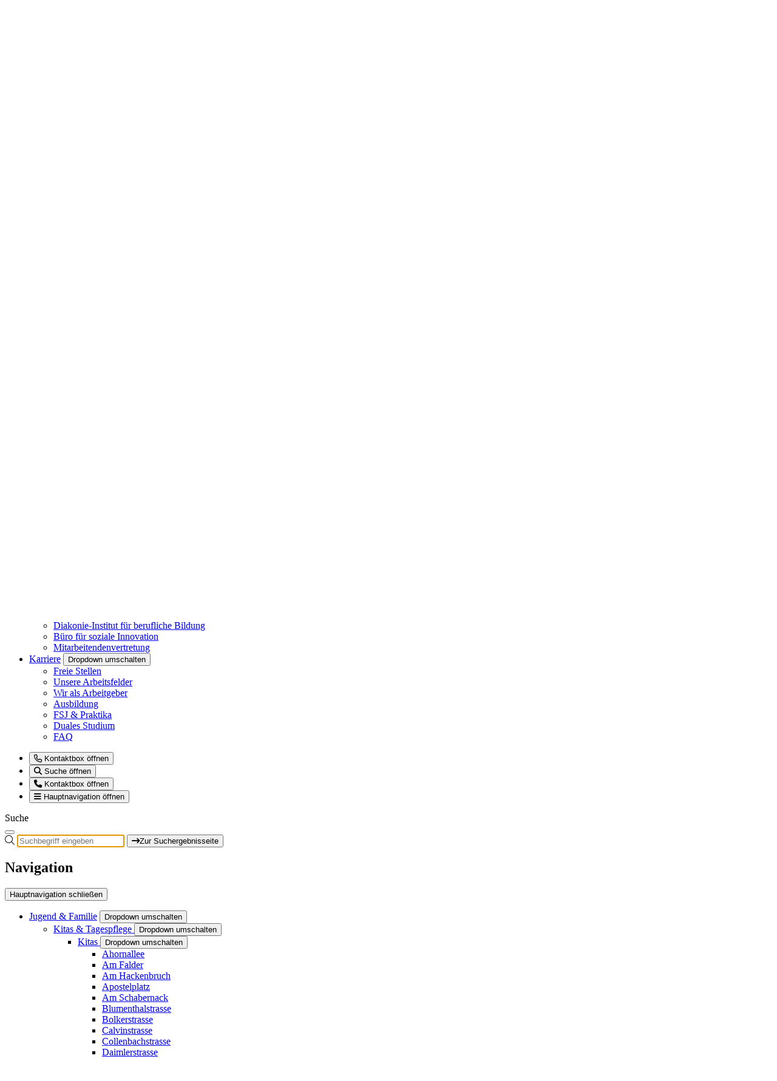

--- FILE ---
content_type: text/html; charset=utf-8
request_url: https://www.diakonie-duesseldorf.de/jugend-familie/hilfe-fuer-jugendliche/allemann
body_size: 31248
content:
<!DOCTYPE html>
<html lang="de-DE">
<head>
    <meta charset="utf-8">

<!-- 
	(c) artundweise GmbH -

	This website is powered by TYPO3 - inspiring people to share!
	TYPO3 is a free open source Content Management Framework initially created by Kasper Skaarhoj and licensed under GNU/GPL.
	TYPO3 is copyright 1998-2025 of Kasper Skaarhoj. Extensions are copyright of their respective owners.
	Information and contribution at https://typo3.org/
-->


<title>Diakonie Düsseldorf: AlleMann</title>
<meta name="generator" content="TYPO3 CMS">
<meta name="description" content="AlleMann ist ein Ort speziell für Jungen, wo wir Dich individuell unterstützen und Du an vielen abwechslungsreichen Angeboten teilnehmen kannst.  ">
<meta property="og:type" content="website">
<meta property="og:site_name" content="Diakonie Düsseldorf">
<meta property="og:url" content="https://www.diakonie-duesseldorf.de/jugend-familie/hilfe-fuer-jugendliche/allemann">
<meta property="og:title" content="AlleMann">
<meta property="og:description" content="AlleMann ist ein Ort speziell für Jungen, wo wir Dich individuell unterstützen und Du an vielen abwechslungsreichen Angeboten teilnehmen kannst.  ">
<meta property="og:image" content="https://www.diakonie-duesseldorf.de/fileadmin/Diakonie_Main/Jugend_und_Familie/Hilfe_fuer_Jugendliche/AlleMann/Fotos/Allemann2.web.JPG">
<meta property="og:image:url" content="https://www.diakonie-duesseldorf.de/fileadmin/Diakonie_Main/Jugend_und_Familie/Hilfe_fuer_Jugendliche/AlleMann/Fotos/Allemann2.web.JPG">
<meta property="og:image" content="https://www.diakonie-duesseldorf.de/fileadmin/_processed_/2/2/csm_Allemann2.web_45ec359f6a.jpg">
<meta property="og:image:url" content="https://www.diakonie-duesseldorf.de/fileadmin/_processed_/2/2/csm_Allemann2.web_45ec359f6a.jpg">
<meta property="og:image:width" content="2000">
<meta property="og:image:height" content="1047">
<meta property="og:image:alt" content="Jungs bilden einen Kreis">
<meta name="twitter:card" content="summary">


<link rel="stylesheet" href="/typo3temp/assets/css/8a4de5f9ff4c62adf1ee3d5208cadeb9.css?1759855055" media="all">
<link rel="stylesheet" href="/_assets/9ebe51156f8229bdb6dd8b3e7a310c1f/Compiled/mandant/auw.bundle.css?1763722126" media="all">



<script src="/_assets/48916c6a1a15317f9fc1a4cb6a2c0f49/Js/jquery-3.7.1/jquery.min.js?1759845995"></script>
<script>
    window.lazySizesConfig = {
        expand: 300,
        throttleDelay: 100,
        loadMode: 1
    };
</script>
<script src="/_assets/9ebe51156f8229bdb6dd8b3e7a310c1f/Compiled/mandant/vendor.bundle.js?1759846037" async="async"></script>


<link rel="apple-touch-icon" sizes="57x57" href="/_assets/9ebe51156f8229bdb6dd8b3e7a310c1f/Compiled/mandant/assets/favicons/apple-touch-icon.png">
<link rel="apple-touch-icon" sizes="57x57" href="/_assets/9ebe51156f8229bdb6dd8b3e7a310c1f/Compiled/mandant/assets/favicons/apple-touch-icon-57x57.png">
<link rel="apple-touch-icon" sizes="60x60" href="/_assets/9ebe51156f8229bdb6dd8b3e7a310c1f/Compiled/mandant/assets/favicons/apple-touch-icon-60x60.png">
<link rel="apple-touch-icon" sizes="72x72" href="/_assets/9ebe51156f8229bdb6dd8b3e7a310c1f/Compiled/mandant/assets/favicons/apple-touch-icon-72x72.png">
<link rel="apple-touch-icon" sizes="76x76" href="/_assets/9ebe51156f8229bdb6dd8b3e7a310c1f/Compiled/mandant/assets/favicons/apple-touch-icon-76x76.png">
<link rel="apple-touch-icon" sizes="114x114" href="/_assets/9ebe51156f8229bdb6dd8b3e7a310c1f/Compiled/mandant/assets/favicons/apple-touch-icon-114x114.png">
<link rel="apple-touch-icon" sizes="120x120" href="/_assets/9ebe51156f8229bdb6dd8b3e7a310c1f/Compiled/mandant/assets/favicons/apple-touch-icon-120x120.png">
<link rel="apple-touch-icon" sizes="144x144" href="/_assets/9ebe51156f8229bdb6dd8b3e7a310c1f/Compiled/mandant/assets/favicons/apple-touch-icon-144x144.png">
<link rel="apple-touch-icon" sizes="152x152" href="/_assets/9ebe51156f8229bdb6dd8b3e7a310c1f/Compiled/mandant/assets/favicons/apple-touch-icon-152x152.png">
<link rel="apple-touch-icon" sizes="167x167" href="/_assets/9ebe51156f8229bdb6dd8b3e7a310c1f/Compiled/mandant/assets/favicons/apple-touch-icon-167x167.png">
<link rel="apple-touch-icon" sizes="180x180" href="/_assets/9ebe51156f8229bdb6dd8b3e7a310c1f/Compiled/mandant/assets/favicons/apple-touch-icon-180x180.png">
<link rel="apple-touch-icon" sizes="1024x1024" href="/_assets/9ebe51156f8229bdb6dd8b3e7a310c1f/Compiled/mandant/assets/favicons/apple-touch-icon-1024x1024.png">
<link rel="icon" type="image/png" sizes="36x36" href="/_assets/9ebe51156f8229bdb6dd8b3e7a310c1f/Compiled/mandant/assets/favicons/android-chrome-36x36.png">
<link rel="icon" type="image/png" sizes="48x48" href="/_assets/9ebe51156f8229bdb6dd8b3e7a310c1f/Compiled/mandant/assets/favicons/android-chrome-48x48.png">
<link rel="icon" type="image/png" sizes="96x96" href="/_assets/9ebe51156f8229bdb6dd8b3e7a310c1f/Compiled/mandant/assets/favicons/android-chrome-96x96.png">
<link rel="icon" type="image/png" sizes="144x144" href="/_assets/9ebe51156f8229bdb6dd8b3e7a310c1f/Compiled/mandant/assets/favicons/android-chrome-144x144.png">
<link rel="icon" type="image/png" sizes="384x384" href="/_assets/9ebe51156f8229bdb6dd8b3e7a310c1f/Compiled/mandant/assets/favicons/android-chrome-384x384.png">
<link rel="icon" type="image/png" sizes="512x512" href="/_assets/9ebe51156f8229bdb6dd8b3e7a310c1f/Compiled/mandant/assets/favicons/android-chrome-512x512.png">
<link rel="icon" type="image/png" sizes="16x16" href="/_assets/9ebe51156f8229bdb6dd8b3e7a310c1f/Compiled/mandant/assets/favicons/favicon-16x16.png">
<link rel="icon" type="image/png" sizes="32x32" href="/_assets/9ebe51156f8229bdb6dd8b3e7a310c1f/Compiled/mandant/assets/favicons/favicon-32x32.png">
<link rel="icon" type="image/png" sizes="32x32" href="/_assets/9ebe51156f8229bdb6dd8b3e7a310c1f/Compiled/mandant/assets/favicons/favicon-48x48.png">
<link rel="shortcut icon" href="/_assets/9ebe51156f8229bdb6dd8b3e7a310c1f/Compiled/mandant/assets/favicons/favicon.ico">
<meta http-equiv="X-UA-Compatible" content="IE=edge"/>
<meta name="viewport" content="width=device-width, initial-scale=1" />
<!-- CCM19 Cookie Consent --><script src="https://cloud.ccm19.de/app.js?apiKey=792d4ce8e4621dcf366fc68497602fa89bf23cd7f6978aea&amp;domain=68835668f5724c09660ec172" referrerpolicy="origin"></script><!-- /CCM19 Cookie Consent -->
<link rel="canonical" href="https://www.diakonie-duesseldorf.de/jugend-familie/hilfe-fuer-jugendliche/allemann">
</head>
<body id="body_370" class="  pagetype_unterseiten ">
<div id="view-box-site">
  <a id="bypass-block" class="btn btn-dark" href="#main-content">Navigation überspringen</a>

  
  
<div class="header">
  <div class="navbar navbar-expand-xl auw-navbar">
    <div class="header__top py-lg-4">
      <div class="container navigation-wrapper">
        <a class="header-logo" href="/">
    
            <img alt="AlleMann" src="/_assets/9ebe51156f8229bdb6dd8b3e7a310c1f/Static/mandant/img/logo.svg" width="176" height="63" />
        
</a>
        
  <nav aria-label="Metanavigation" class="navigation-meta d-none d-xl-flex">
    <ul class="d-flex navbar-nav align-self-end navigation-meta__ul align-items-center" role="Meta navigation">
      
        
          <li class="nav-item">
            <a href="/spenden" target="_self"
              class="nav-link " >Spenden
            </a>
          </li>
        
          <li class="nav-item">
            <a href="/ueber-uns/ehrenamt" target="_self"
              class="nav-link " >Ehrenamt
            </a>
          </li>
        
          <li class="nav-item">
            <a href="/kontakt" target="_self"
              class="nav-link " >Kontakt
            </a>
          </li>
        
      
      
    </ul>
  </nav>






      </div>
    </div>
    <div class="header__bottom">
      <div class="container navigation-wrapper">
        <nav id="main-menu" class="d-none d-xl-flex" aria-label="Hauptnavigation">
  <ul class="navbar-nav navigation navigation-main">
    
      <li
        class="nav-item navigation__item has-children dropdown d-flex align-items-center justify-content-center">
        <a href="/jugend-familie"
          class="nav-link navigation__link active nav-link-dropdown"
          target="_self" >Jugend &amp; Familie</a>
          
          <button type="button" class="nav-link navigation__link navigation__link--dropdowntoggle dropdown-toggle dropdown-toggle-split" id="navbarDropdown-" data-bs-toggle="dropdown" aria-expanded="false" data-bs-display="static">
            <span class="visually-hidden">Dropdown umschalten</span>
          </button>
            
                
  <ul class="navigation__dropdown dropdown-menu" aria-labelledby="navbarDropdown-343">
    
      <li class="navigation__item">
        <a href="/jugend-familie/kitas-tagespflege" class="navigation__link dropdown-item "  target="_self">Kitas &amp; Tagespflege</a>
      </li>
    
      <li class="navigation__item">
        <a href="/jugend-familie/schule" class="navigation__link dropdown-item "  target="_self">Schule</a>
      </li>
    
      <li class="navigation__item">
        <a href="/jugend-familie/hilfe-fuer-jugendliche" class="navigation__link dropdown-item  active"  target="_self">Hilfe für Jugendliche</a>
      </li>
    
      <li class="navigation__item">
        <a href="/jugend-familie/schwangerschaft-junge-eltern-und-adoptionsvermittlung" class="navigation__link dropdown-item "  target="_self">Schwangerschaft, junge Eltern und Adoptionsvermittlung</a>
      </li>
    
      <li class="navigation__item">
        <a href="/jugend-familie/pflegefamilien" class="navigation__link dropdown-item "  target="_self">Pflegefamilien</a>
      </li>
    
      <li class="navigation__item">
        <a href="/jugend-familie/beratung-therapie" class="navigation__link dropdown-item "  target="_self">Beratung &amp; Therapie</a>
      </li>
    
      <li class="navigation__item">
        <a href="/jugend-familie/stadtteilarbeit" class="navigation__link dropdown-item "  target="_self">Stadtteilarbeit</a>
      </li>
    
      <li class="navigation__item">
        <a href="/jugend-familie/hilfen-fuer-familien" class="navigation__link dropdown-item "  target="_self">Hilfen für Familien</a>
      </li>
    
      <li class="navigation__item">
        <a href="/jugend-familie/vormundschaften-und-pflegschaften" class="navigation__link dropdown-item "  target="_self">Vormundschaften und Pflegschaften</a>
      </li>
    
  </ul>

              
        
       
      </li>
    
      <li
        class="nav-item navigation__item has-children dropdown d-flex align-items-center justify-content-center">
        <a href="/gesundheit-soziales"
          class="nav-link navigation__link nav-link-dropdown"
          target="_self" >Gesundheit &amp; Soziales</a>
          
          <button type="button" class="nav-link navigation__link navigation__link--dropdowntoggle dropdown-toggle dropdown-toggle-split" id="navbarDropdown-" data-bs-toggle="dropdown" aria-expanded="false" data-bs-display="static">
            <span class="visually-hidden">Dropdown umschalten</span>
          </button>
            
                
  <ul class="navigation__dropdown dropdown-menu" aria-labelledby="navbarDropdown-345">
    
      <li class="navigation__item">
        <a href="/gesundheit-soziales/suchtkranke-menschen" class="navigation__link dropdown-item "  target="_self">Suchtkranke Menschen</a>
      </li>
    
      <li class="navigation__item">
        <a href="/gesundheit-soziales/wohnungslose-arme" class="navigation__link dropdown-item "  target="_self">Wohnungslose &amp; Arme</a>
      </li>
    
      <li class="navigation__item">
        <a href="/gesundheit-soziales/zugewanderte" class="navigation__link dropdown-item "  target="_self">Zugewanderte</a>
      </li>
    
      <li class="navigation__item">
        <a href="/gesundheit-soziales/betreuungsverein" class="navigation__link dropdown-item "  target="_self">Betreuungsverein</a>
      </li>
    
      <li class="navigation__item">
        <a href="/gesundheit-soziales/schuldnerberatung" class="navigation__link dropdown-item "  target="_self">Schuldnerberatung</a>
      </li>
    
      <li class="navigation__item">
        <a href="/gesundheit-soziales/wohnen-mit-hilfe" class="navigation__link dropdown-item "  target="_self">Wohnen mit Hilfe</a>
      </li>
    
      <li class="navigation__item">
        <a href="/gesundheit-soziales/menschen-mit-behinderung" class="navigation__link dropdown-item "  target="_self">Menschen mit Behinderung</a>
      </li>
    
      <li class="navigation__item">
        <a href="/gesundheit-soziales/ev-gefangenenfuersorge" class="navigation__link dropdown-item "  target="_self">Ev. Gefangenenfürsorge</a>
      </li>
    
      <li class="navigation__item">
        <a href="/gesundheit-soziales/hilfe-fuer-arbeitslose-menschen" class="navigation__link dropdown-item "  target="_self">Hilfe für arbeitslose Menschen</a>
      </li>
    
  </ul>

              
        
       
      </li>
    
      <li
        class="nav-item navigation__item has-children dropdown d-flex align-items-center justify-content-center">
        <a href="/leben-im-alter"
          class="nav-link navigation__link nav-link-dropdown"
          target="_self" >Leben im Alter</a>
          
          <button type="button" class="nav-link navigation__link navigation__link--dropdowntoggle dropdown-toggle dropdown-toggle-split" id="navbarDropdown-" data-bs-toggle="dropdown" aria-expanded="false" data-bs-display="static">
            <span class="visually-hidden">Dropdown umschalten</span>
          </button>
            
                
  <ul class="navigation__dropdown dropdown-menu" aria-labelledby="navbarDropdown-346">
    
      <li class="navigation__item">
        <a href="/leben-im-alter/hilfen-fuer-zu-hause" class="navigation__link dropdown-item "  target="_self">Hilfen für zu Hause</a>
      </li>
    
      <li class="navigation__item">
        <a href="/leben-im-alter/hilfen-fuer-zu-hause/tagespflege" class="navigation__link dropdown-item "  target="_self">Tagespflege</a>
      </li>
    
      <li class="navigation__item">
        <a href="/leben-im-alter/pflegeheime" class="navigation__link dropdown-item "  target="_self">Pflegeheime</a>
      </li>
    
      <li class="navigation__item">
        <a href="/leben-im-alter/hilfen-fuer-zu-hause/beratung-zu-hause" class="navigation__link dropdown-item "  target="_self">Beratung zu Hause</a>
      </li>
    
      <li class="navigation__item">
        <a href="/leben-im-alter/kurzzeitpflege" class="navigation__link dropdown-item "  target="_self">Kurzzeitpflege</a>
      </li>
    
      <li class="navigation__item">
        <a href="/leben-im-alter/angebote-fuer-menschen-mit-demenz" class="navigation__link dropdown-item "  target="_self">Angebote für Menschen mit Demenz</a>
      </li>
    
      <li class="navigation__item">
        <a href="/leben-im-alter/beratung-und-begegnung-im-quartier" class="navigation__link dropdown-item "  target="_self">Beratung und Begegnung im Quartier</a>
      </li>
    
      <li class="navigation__item">
        <a href="/leben-im-alter/angebote-fuer-pflegende-angehoerige" class="navigation__link dropdown-item "  target="_self">Angebote für pflegende Angehörige</a>
      </li>
    
      <li class="navigation__item">
        <a href="/leben-im-alter/wohnen-mit-service" class="navigation__link dropdown-item "  target="_self">Wohnen mit Service</a>
      </li>
    
      <li class="navigation__item">
        <a href="/leben-im-alter/intensivpflege" class="navigation__link dropdown-item "  target="_self">Intensivpflege</a>
      </li>
    
  </ul>

              
        
       
      </li>
    
      <li
        class="nav-item navigation__item has-children dropdown d-flex align-items-center justify-content-center">
        <a href="/magazin"
          class="nav-link navigation__link nav-link-dropdown"
          target="_self" >Magazin</a>
          
          <button type="button" class="nav-link navigation__link navigation__link--dropdowntoggle dropdown-toggle dropdown-toggle-split" id="navbarDropdown-" data-bs-toggle="dropdown" aria-expanded="false" data-bs-display="static">
            <span class="visually-hidden">Dropdown umschalten</span>
          </button>
            
                
  <ul class="navigation__dropdown dropdown-menu" aria-labelledby="navbarDropdown-347">
    
      <li class="navigation__item">
        <a href="/magazin/themen" class="navigation__link dropdown-item "  target="_self">Themen</a>
      </li>
    
      <li class="navigation__item">
        <a href="/magazin/jugend-familie" class="navigation__link dropdown-item "  target="_self">Jugend &amp; Familie</a>
      </li>
    
      <li class="navigation__item">
        <a href="/magazin/gesundheit-soziales" class="navigation__link dropdown-item "  target="_self">Gesundheit &amp; Soziales</a>
      </li>
    
      <li class="navigation__item">
        <a href="/magazin/leben-im-alter" class="navigation__link dropdown-item "  target="_self">Leben im Alter</a>
      </li>
    
      <li class="navigation__item">
        <a href="/magazin/karriere" class="navigation__link dropdown-item "  target="_self">Karriere</a>
      </li>
    
      <li class="navigation__item">
        <a href="/magazin/spenden" class="navigation__link dropdown-item "  target="_self">Spenden</a>
      </li>
    
      <li class="navigation__item">
        <a href="/magazin/ehrenamt" class="navigation__link dropdown-item "  target="_self">Ehrenamt</a>
      </li>
    
  </ul>

              
        
       
      </li>
    
      <li
        class="nav-item navigation__item has-children dropdown d-flex align-items-center justify-content-center">
        <a href="/ueber-uns"
          class="nav-link navigation__link nav-link-dropdown"
          target="_self" >Über uns</a>
          
          <button type="button" class="nav-link navigation__link navigation__link--dropdowntoggle dropdown-toggle dropdown-toggle-split" id="navbarDropdown-" data-bs-toggle="dropdown" aria-expanded="false" data-bs-display="static">
            <span class="visually-hidden">Dropdown umschalten</span>
          </button>
            
                
  <ul class="navigation__dropdown dropdown-menu" aria-labelledby="navbarDropdown-336">
    
      <li class="navigation__item">
        <a href="/ueber-uns/diakonie-im-ueberblick" class="navigation__link dropdown-item "  target="_self">Diakonie im Überblick</a>
      </li>
    
      <li class="navigation__item">
        <a href="/ueber-uns/diakonie-kirche" class="navigation__link dropdown-item "  target="_self">Diakonie &amp; Kirche</a>
      </li>
    
      <li class="navigation__item">
        <a href="/ueber-uns/ehrenamt" class="navigation__link dropdown-item "  target="_self">Ehrenamt</a>
      </li>
    
      <li class="navigation__item">
        <a href="/spenden" class="navigation__link dropdown-item "  target="_self">Spenden</a>
      </li>
    
      <li class="navigation__item">
        <a href="/ueber-uns/presse-und-publikationen" class="navigation__link dropdown-item "  target="_self">Presse und Publikationen</a>
      </li>
    
      <li class="navigation__item">
        <a href="/ueber-uns/diakonie-im-ueberblick/nachhaltigkeit" class="navigation__link dropdown-item "  target="_self">Nachhaltigkeit</a>
      </li>
    
      <li class="navigation__item">
        <a href="/ueber-uns/diakonie-institut-fuer-berufliche-bildung" class="navigation__link dropdown-item "  target="_self">Diakonie-Institut für berufliche Bildung</a>
      </li>
    
      <li class="navigation__item">
        <a href="/ueber-uns/buero-fuer-soziale-innovation" class="navigation__link dropdown-item "  target="_self">Büro für soziale Innovation</a>
      </li>
    
      <li class="navigation__item">
        <a href="/ueber-uns/mitarbeitendenvertretung" class="navigation__link dropdown-item "  target="_self">Mitarbeitendenvertretung</a>
      </li>
    
  </ul>

              
        
       
      </li>
    
      <li
        class="nav-item navigation__item has-children dropdown d-flex align-items-center justify-content-center">
        <a href="/karriere"
          class="nav-link navigation__link nav-link-dropdown"
          target="_self" >Karriere</a>
          
          <button type="button" class="nav-link navigation__link navigation__link--dropdowntoggle dropdown-toggle dropdown-toggle-split" id="navbarDropdown-" data-bs-toggle="dropdown" aria-expanded="false" data-bs-display="static">
            <span class="visually-hidden">Dropdown umschalten</span>
          </button>
            
                
  <ul class="navigation__dropdown dropdown-menu" aria-labelledby="navbarDropdown-231">
    
      <li class="navigation__item">
        <a href="/karriere/freie-stellen" class="navigation__link dropdown-item "  target="_self">Freie Stellen</a>
      </li>
    
      <li class="navigation__item">
        <a href="/karriere/unsere-arbeitsfelder" class="navigation__link dropdown-item "  target="_self">Unsere Arbeitsfelder</a>
      </li>
    
      <li class="navigation__item">
        <a href="/karriere/wir-als-arbeitgeber" class="navigation__link dropdown-item "  target="_self">Wir als Arbeitgeber</a>
      </li>
    
      <li class="navigation__item">
        <a href="/karriere/ausbildung" class="navigation__link dropdown-item "  target="_self">Ausbildung</a>
      </li>
    
      <li class="navigation__item">
        <a href="/karriere/fsj-praktika" class="navigation__link dropdown-item "  target="_self">FSJ &amp; Praktika</a>
      </li>
    
      <li class="navigation__item">
        <a href="/karriere/duales-studium" class="navigation__link dropdown-item "  target="_self">Duales Studium</a>
      </li>
    
      <li class="navigation__item">
        <a href="/karriere/faq" class="navigation__link dropdown-item "  target="_self">FAQ</a>
      </li>
    
  </ul>

              
        
       
      </li>
    
  </ul>
</nav>






        
  <nav aria-label="Sekundäre Navigation">
    <ul class="header-icons list-unstyled mb-0">
      
        <li class="header-icon-wrapper d-xl-none">
          <button class="header-icon btn header-icon-contact" data-bs-toggle="modal" data-bs-target="#js-contactModal" aria-controls="js-contactModal">
            <i class="fa-regular fa-phone" aria-hidden="true"></i>
            <span class="visually-hidden">Kontaktbox öffnen</span>
          </button>
        </li>
      
      <li class="header-icon-wrapper">
        <button id="js-searchTrigger" class="header-icon btn header-icon-search"
                data-bs-toggle="modal" data-bs-target="#js-searchModal" aria-controls="js-searchModal">
          <i class="fa-solid fa-magnifying-glass" aria-hidden="true"></i>
          <span class="visually-hidden">Suche öffnen</span>
        </button>
      </li>

      
        <li class="header-icon-wrapper d-none d-xl-block">
          <button class="header-icon btn btn-primary header-icon-contact-desktop" data-bs-toggle="modal" data-bs-target="#js-contactModal" aria-controls="js-contactModal">
            <i class="fa-solid fa-phone" aria-hidden="true"></i>
            <span class="visually-hidden">Kontaktbox öffnen</span>
          </button>
        </li>
      

      <li class="header-icon-wrapper d-xl-none" id="mobile-menu-trigger" data-initwidth="1199">
        <button class="header-icon btn header-icon-mobile-menu" data-bs-toggle="offcanvas"
                data-bs-target="#offcanvas-menu" aria-controls="offcanvas-menu">
          <i class="fa-solid fa-bars" aria-hidden="true"></i>
          <span class="visually-hidden">Hauptnavigation öffnen</span>
        </button>
      </li>
    </ul>
  </nav>

      </div>
    </div>
  </div>
</div>




<div id="js-searchModal" class="modal" aria-labelledby="bit-searchModal-title" aria-hidden="true" tabindex="-1">
  <div class="modal-dialog">
    <div class="modal-content">
      <div class="modal-header border-0">
        <div class="modal-title h4" id="bit-searchModal-title">
          Suche
        </div>
        <button type="button" class="btn-close" data-bs-dismiss="modal" aria-label="Suche schließen"></button>
      </div>
      <div class="modal-body">
        

<div
  class="js-searchbox searchbox"
  data-ajaxroute="https://www.diakonie-duesseldorf.de/jugend-familie/hilfe-fuer-jugendliche/allemann/ajax.call?nameSpace=tx_auwsolr_ajaxsearch&amp;route=ajaxSearch"
  data-ismobile="">
  <form class="searchbox__field" action="/suche" method="GET" role="search">
    <div class="input-group input-group mb-4">
      <span class="input-group-text bg-transparent border-end-0"><i
          class="fa-light fa-magnifying-glass" aria-hidden="true"></i></span>
      <input class="js-search-input form-control searchbox__input border-start-0" type="search" role="combobox" title="Suchfunktion"
        name="tx_auwsolr_searchlist[q]" placeholder="Suchbegriff eingeben"
        autocomplete="off" autofocus>
      <button type="submit" class="js-search-submit input-group-text text-white bg-primary border-primary">
        <i class="fa-solid fa-arrow-right-long" aria-hidden="true"></i><span class="visually-hidden">Zur Suchergebnisseite</span></button>
    </div>
    <div id="searchbox__status" class="visually-hidden" aria-live="polite"></div>
  </form>
  <div class="searchbox__result--container mb-3">
    
    <div class="js-resultWrapper position-relative" style="display: none">
      <p class="small">Suchergebnis</p>
      <div class="js-resultBox resultBoxWrapper"></div>
    </div>

    <p class="js-errorBox color-black alert alert-info small" style="display: none">Es ist ein Fehler aufgetreten. <a
        href='javascript:;' class='alert-link' onclick='location.reload()'>Neuladen</a></p>
  </div>
</div>

      </div>
    </div>
  </div>
</div>

<div class="mobileMenu-Wrapper d-xl-none">
  <div class="offcanvas offcanvas-end" tabindex="-1" id="offcanvas-menu" aria-labelledby="offcanvasMobileMenuLabel">
    <div class="offcanvas-header">
        <h2 class="h5 offcanvas-title" id="offcanvasMobileMenuLabel">Navigation</h2>
        <button type="button" class="btn-close" data-bs-dismiss="offcanvas"><span class="visually-hidden">Hauptnavigation schließen</span></button>
    </div>
    <div class="offcanvas-body ps-0 pe-0 border-top pt-0">
        <nav aria-hidden="true" class="mobile-menu navbar" id="js-mobile-menu">
            <ul class="navbar-nav w-100">
                
                    
                        <li
                            class="nav-item d-flex justify-content-between align-items-center flex-wrap">
                            <a href="/jugend-familie" target="_self" class="nav-link flex-fill ps-3 pe-3">
                                Jugend &amp; Familie</a>
                            
                                <button type="button"
                                    class="nav-link navigation__link navigation__link--dropdowntoggle dropdown-toggle dropdown-toggle-split ps-3 pe-3"
                                    data-bs-toggle="dropdown" data-bs-auto-close="outside" aria-expanded="false">
                                    <span class="visually-hidden">
                                        Dropdown umschalten
                                    </span>
                                </button>
                                
    
    <ul class="dropdown-menu w-100">
        
            
                <li
                    class="nav-item d-flex justify-content-between align-items-center">
                    <a href="/jugend-familie/kitas-tagespflege" target="_self" class="nav-link flex-fill">Kitas &amp; Tagespflege
                    </a>
                    
                        <button type="button"
                            class="nav-link navigation__link navigation__link--dropdowntoggle dropdown-toggle dropdown-toggle-split ps-3 pe-3"
                            data-bs-toggle="dropdown" data-bs-auto-close="outside" aria-expanded="false">
                            <span class="visually-hidden">
                                Dropdown umschalten
                            </span>
                        </button>
                        
    
    <ul class="dropdown-menu w-100">
        
            
                <li
                    class="nav-item d-flex justify-content-between align-items-center">
                    <a href="/jugend-familie/kitas-tagespflege/kitas" target="_self" class="nav-link flex-fill">Kitas
                    </a>
                    
                        <button type="button"
                            class="nav-link navigation__link navigation__link--dropdowntoggle dropdown-toggle dropdown-toggle-split ps-3 pe-3"
                            data-bs-toggle="dropdown" data-bs-auto-close="outside" aria-expanded="false">
                            <span class="visually-hidden">
                                Dropdown umschalten
                            </span>
                        </button>
                        
    
    <ul class="dropdown-menu w-100">
        
            
                <li
                    class="nav-item d-flex justify-content-between align-items-center">
                    <a href="/jugend-familie/kitas-tagespflege/kitas/ahornallee" target="_self" class="nav-link flex-fill">Ahornallee
                    </a>
                    
                </li>
            
        
            
                <li
                    class="nav-item d-flex justify-content-between align-items-center">
                    <a href="/jugend-familie/kitas-tagespflege/kitas/am-falder" target="_self" class="nav-link flex-fill">Am Falder
                    </a>
                    
                </li>
            
        
            
                <li
                    class="nav-item d-flex justify-content-between align-items-center">
                    <a href="/jugend-familie/kitas-tagespflege/kitas/am-hackenbruch" target="_self" class="nav-link flex-fill">Am Hackenbruch
                    </a>
                    
                </li>
            
        
            
                <li
                    class="nav-item d-flex justify-content-between align-items-center">
                    <a href="/jugend-familie/kitas-tagespflege/kitas/apostelplatz" target="_self" class="nav-link flex-fill">Apostelplatz
                    </a>
                    
                </li>
            
        
            
                <li
                    class="nav-item d-flex justify-content-between align-items-center">
                    <a href="/jugend-familie/kitas-tagespflege/kitas/am-schabernack" target="_self" class="nav-link flex-fill">Am Schabernack
                    </a>
                    
                </li>
            
        
            
                <li
                    class="nav-item d-flex justify-content-between align-items-center">
                    <a href="/jugend-familie/kitas-tagespflege/kitas/blumenthalstrasse" target="_self" class="nav-link flex-fill">Blumenthalstrasse
                    </a>
                    
                </li>
            
        
            
                <li
                    class="nav-item d-flex justify-content-between align-items-center">
                    <a href="/jugend-familie/kitas-tagespflege/kitas/bolkerstrasse" target="_self" class="nav-link flex-fill">Bolkerstrasse
                    </a>
                    
                </li>
            
        
            
                <li
                    class="nav-item d-flex justify-content-between align-items-center">
                    <a href="/jugend-familie/kitas-tagespflege/kitas/calvinstrasse" target="_self" class="nav-link flex-fill">Calvinstrasse
                    </a>
                    
                </li>
            
        
            
                <li
                    class="nav-item d-flex justify-content-between align-items-center">
                    <a href="/jugend-familie/kitas-tagespflege/kitas/collenbachstrasse" target="_self" class="nav-link flex-fill">Collenbachstrasse
                    </a>
                    
                </li>
            
        
            
                <li
                    class="nav-item d-flex justify-content-between align-items-center">
                    <a href="/jugend-familie/kitas-tagespflege/kitas/daimlerstrasse" target="_self" class="nav-link flex-fill">Daimlerstrasse
                    </a>
                    
                </li>
            
        
            
                <li
                    class="nav-item d-flex justify-content-between align-items-center">
                    <a href="/jugend-familie/kitas-tagespflege/kitas/diezelweg" target="_self" class="nav-link flex-fill">Diezelweg
                    </a>
                    
                </li>
            
        
            
                <li
                    class="nav-item d-flex justify-content-between align-items-center">
                    <a href="/jugend-familie/kitas-tagespflege/kitas/dreherstrasse" target="_self" class="nav-link flex-fill">Dreherstrasse
                    </a>
                    
                </li>
            
        
            
                <li
                    class="nav-item d-flex justify-content-between align-items-center">
                    <a href="/jugend-familie/kitas-tagespflege/kitas/dresdener-strasse" target="_self" class="nav-link flex-fill">Dresdener Strasse
                    </a>
                    
                </li>
            
        
            
                <li
                    class="nav-item d-flex justify-content-between align-items-center">
                    <a href="/jugend-familie/kitas-tagespflege/kitas/duisburger-strasse" target="_self" class="nav-link flex-fill">Duisburger Strasse
                    </a>
                    
                </li>
            
        
            
                <li
                    class="nav-item d-flex justify-content-between align-items-center">
                    <a href="/jugend-familie/kitas-tagespflege/kitas/eugen-richter-strasse" target="_self" class="nav-link flex-fill">Eugen-Richter-Strasse
                    </a>
                    
                </li>
            
        
            
                <li
                    class="nav-item d-flex justify-content-between align-items-center">
                    <a href="/jugend-familie/kitas-tagespflege/kitas/fleherstrasse" target="_self" class="nav-link flex-fill">Fleherstrasse
                    </a>
                    
                </li>
            
        
            
                <li
                    class="nav-item d-flex justify-content-between align-items-center">
                    <a href="/jugend-familie/kitas-tagespflege/kitas/fluegelstrasse" target="_self" class="nav-link flex-fill">Flügelstrasse
                    </a>
                    
                </li>
            
        
            
                <li
                    class="nav-item d-flex justify-content-between align-items-center">
                    <a href="/jugend-familie/kitas-tagespflege/kitas/fuerstenwall" target="_self" class="nav-link flex-fill">Fürstenwall
                    </a>
                    
                </li>
            
        
            
                <li
                    class="nav-item d-flex justify-content-between align-items-center">
                    <a href="/jugend-familie/kitas-tagespflege/kitas/gatherweg" target="_self" class="nav-link flex-fill">Gatherweg
                    </a>
                    
                </li>
            
        
            
                <li
                    class="nav-item d-flex justify-content-between align-items-center">
                    <a href="/jugend-familie/kitas-tagespflege/kitas/gelsenkirchener-strasse" target="_self" class="nav-link flex-fill">Gelsenkirchener Strasse
                    </a>
                    
                </li>
            
        
            
                <li
                    class="nav-item d-flex justify-content-between align-items-center">
                    <a href="/jugend-familie/kitas-tagespflege/kitas/gladbacher-strasse" target="_self" class="nav-link flex-fill">Gladbacher Strasse
                    </a>
                    
                </li>
            
        
            
                <li
                    class="nav-item d-flex justify-content-between align-items-center">
                    <a href="/jugend-familie/kitas-tagespflege/kitas/gottfried-hoetzel-strasse" target="_self" class="nav-link flex-fill">Gottfried-Hötzel-Strasse
                    </a>
                    
                </li>
            
        
            
                <li
                    class="nav-item d-flex justify-content-between align-items-center">
                    <a href="/jugend-familie/kitas-tagespflege/kitas/graf-recke-strasse" target="_self" class="nav-link flex-fill">Graf-Recke-Strasse
                    </a>
                    
                </li>
            
        
            
                <li
                    class="nav-item d-flex justify-content-between align-items-center">
                    <a href="/jugend-familie/kitas-tagespflege/kitas/grafenberger-allee" target="_self" class="nav-link flex-fill">Grafenberger Allee
                    </a>
                    
                </li>
            
        
            
                <li
                    class="nav-item d-flex justify-content-between align-items-center">
                    <a href="/jugend-familie/kitas-tagespflege/kitas/grevenbroicher-weg" target="_self" class="nav-link flex-fill">Grevenbroicher Weg
                    </a>
                    
                </li>
            
        
            
                <li
                    class="nav-item d-flex justify-content-between align-items-center">
                    <a href="/jugend-familie/kitas-tagespflege/kitas/hasselsstrasse" target="_self" class="nav-link flex-fill">Hasselsstrasse
                    </a>
                    
                </li>
            
        
            
                <li
                    class="nav-item d-flex justify-content-between align-items-center">
                    <a href="/jugend-familie/kitas-tagespflege/kitas/hochstrasse" target="_self" class="nav-link flex-fill">Hochstrasse
                    </a>
                    
                </li>
            
        
            
                <li
                    class="nav-item d-flex justify-content-between align-items-center">
                    <a href="/jugend-familie/kitas-tagespflege/kitas/hohenzollernstrasse" target="_self" class="nav-link flex-fill">Hohenzollernstrasse
                    </a>
                    
                </li>
            
        
            
                <li
                    class="nav-item d-flex justify-content-between align-items-center">
                    <a href="/jugend-familie/kitas-tagespflege/kitas/julius-raschdorff-strasse" target="_self" class="nav-link flex-fill">Julius-Raschdorff-Strasse
                    </a>
                    
                </li>
            
        
            
                <li
                    class="nav-item d-flex justify-content-between align-items-center">
                    <a href="/jugend-familie/kitas-tagespflege/kitas/johannes-weyer-strasse" target="_self" class="nav-link flex-fill">Johannes-Weyer-Strasse
                    </a>
                    
                </li>
            
        
            
                <li
                    class="nav-item d-flex justify-content-between align-items-center">
                    <a href="/jugend-familie/kitas-tagespflege/kitas/kaldenbergerstrasse" target="_self" class="nav-link flex-fill">Kaldenbergerstrasse
                    </a>
                    
                </li>
            
        
            
                <li
                    class="nav-item d-flex justify-content-between align-items-center">
                    <a href="/jugend-familie/kitas-tagespflege/kitas/kopernikusstrasse" target="_self" class="nav-link flex-fill">Kopernikusstrasse
                    </a>
                    
                </li>
            
        
            
                <li
                    class="nav-item d-flex justify-content-between align-items-center">
                    <a href="/jugend-familie/kitas-tagespflege/kitas/krahnenburgstrasse" target="_self" class="nav-link flex-fill">Krahnenburgstrasse
                    </a>
                    
                </li>
            
        
            
                <li
                    class="nav-item d-flex justify-content-between align-items-center">
                    <a href="/jugend-familie/kitas-tagespflege/kitas/langer-strasse" target="_self" class="nav-link flex-fill">Langer Strasse
                    </a>
                    
                </li>
            
        
            
                <li
                    class="nav-item d-flex justify-content-between align-items-center">
                    <a href="/jugend-familie/kitas-tagespflege/kitas/leichlinger-strasse" target="_self" class="nav-link flex-fill">Leichlinger Straße
                    </a>
                    
                </li>
            
        
            
                <li
                    class="nav-item d-flex justify-content-between align-items-center">
                    <a href="/jugend-familie/kitas-tagespflege/kitas/niederrheinstrasse" target="_self" class="nav-link flex-fill">Niederrheinstrasse
                    </a>
                    
                </li>
            
        
            
                <li
                    class="nav-item d-flex justify-content-between align-items-center">
                    <a href="/jugend-familie/kitas-tagespflege/kitas/oberrather-strasse" target="_self" class="nav-link flex-fill">Oberrather Strasse
                    </a>
                    
                </li>
            
        
            
                <li
                    class="nav-item d-flex justify-content-between align-items-center">
                    <a href="/jugend-familie/kitas-tagespflege/kitas/opladener-strasse" target="_self" class="nav-link flex-fill">Opladener Strasse
                    </a>
                    
                </li>
            
        
            
                <li
                    class="nav-item d-flex justify-content-between align-items-center">
                    <a href="/jugend-familie/kitas-tagespflege/kitas/ria-thiele-strasse" target="_self" class="nav-link flex-fill">Ria-Thiele-Straße
                    </a>
                    
                </li>
            
        
            
                <li
                    class="nav-item d-flex justify-content-between align-items-center">
                    <a href="/jugend-familie/kitas-tagespflege/kitas/steubenstrasse" target="_self" class="nav-link flex-fill">Steubenstrasse
                    </a>
                    
                </li>
            
        
            
                <li
                    class="nav-item d-flex justify-content-between align-items-center">
                    <a href="/jugend-familie/kitas-tagespflege/kitas/striegauer-weg" target="_self" class="nav-link flex-fill">Striegauer Weg
                    </a>
                    
                </li>
            
        
            
                <li
                    class="nav-item d-flex justify-content-between align-items-center">
                    <a href="/jugend-familie/kitas-tagespflege/kitas/suedallee" target="_self" class="nav-link flex-fill">Südallee
                    </a>
                    
                </li>
            
        
            
                <li
                    class="nav-item d-flex justify-content-between align-items-center">
                    <a href="/jugend-familie/kitas-tagespflege/kitas/tersteegenstrasse" target="_self" class="nav-link flex-fill">Tersteegenstrasse
                    </a>
                    
                </li>
            
        
            
                <li
                    class="nav-item d-flex justify-content-between align-items-center">
                    <a href="/jugend-familie/kitas-tagespflege/kitas/vereinsstrasse" target="_self" class="nav-link flex-fill">Vereinsstrasse
                    </a>
                    
                </li>
            
        
            
                <li
                    class="nav-item d-flex justify-content-between align-items-center">
                    <a href="/jugend-familie/kitas-tagespflege/kitas/vlattenstrasse" target="_self" class="nav-link flex-fill">Vlattenstrasse
                    </a>
                    
                </li>
            
        
            
                <li
                    class="nav-item d-flex justify-content-between align-items-center">
                    <a href="/jugend-familie/kitas-tagespflege/kitas/weseler-strasse" target="_self" class="nav-link flex-fill">Weseler Strasse
                    </a>
                    
                </li>
            
        
            
                <li
                    class="nav-item d-flex justify-content-between align-items-center">
                    <a href="/jugend-familie/kitas-tagespflege/kitas/wettiner-strasse" target="_self" class="nav-link flex-fill">Wettiner Strasse
                    </a>
                    
                </li>
            
        
            
                <li
                    class="nav-item d-flex justify-content-between align-items-center">
                    <a href="/jugend-familie/kitas-tagespflege/kitas/wiesdorfer-strasse" target="_self" class="nav-link flex-fill">Wiesdorfer Straße
                    </a>
                    
                </li>
            
        
            
                <li
                    class="nav-item d-flex justify-content-between align-items-center">
                    <a href="/jugend-familie/kitas-tagespflege/kitas/wildenbruchstrasse" target="_self" class="nav-link flex-fill">Wildenbruchstrasse
                    </a>
                    
                </li>
            
        
    </ul>

                    
                </li>
            
        
            
                <li
                    class="nav-item d-flex justify-content-between align-items-center">
                    <a href="/jugend-familie/kitas-tagespflege/kindertagespflege" target="_self" class="nav-link flex-fill">Kindertagespflege
                    </a>
                    
                        <button type="button"
                            class="nav-link navigation__link navigation__link--dropdowntoggle dropdown-toggle dropdown-toggle-split ps-3 pe-3"
                            data-bs-toggle="dropdown" data-bs-auto-close="outside" aria-expanded="false">
                            <span class="visually-hidden">
                                Dropdown umschalten
                            </span>
                        </button>
                        
    
    <ul class="dropdown-menu w-100">
        
            
                <li
                    class="nav-item d-flex justify-content-between align-items-center">
                    <a href="/jugend-familie/kitas-tagespflege/kindertagespflege/kinderzimmer" target="_self" class="nav-link flex-fill">Kinderzimmer
                    </a>
                    
                </li>
            
        
    </ul>

                    
                </li>
            
        
            
                <li
                    class="nav-item d-flex justify-content-between align-items-center">
                    <a href="/jugend-familie/kitas-tagespflege/ev-familienzentren" target="_self" class="nav-link flex-fill">Ev. Familienzentren
                    </a>
                    
                        <button type="button"
                            class="nav-link navigation__link navigation__link--dropdowntoggle dropdown-toggle dropdown-toggle-split ps-3 pe-3"
                            data-bs-toggle="dropdown" data-bs-auto-close="outside" aria-expanded="false">
                            <span class="visually-hidden">
                                Dropdown umschalten
                            </span>
                        </button>
                        
    
    <ul class="dropdown-menu w-100">
        
            
                <li
                    class="nav-item d-flex justify-content-between align-items-center">
                    <a href="/jugend-familie/kitas-tagespflege/ev-familienzentren/familienzentrum-am-hackenbruch" target="_self" class="nav-link flex-fill">Familienzentrum Am Hackenbruch
                    </a>
                    
                        <button type="button"
                            class="nav-link navigation__link navigation__link--dropdowntoggle dropdown-toggle dropdown-toggle-split ps-3 pe-3"
                            data-bs-toggle="dropdown" data-bs-auto-close="outside" aria-expanded="false">
                            <span class="visually-hidden">
                                Dropdown umschalten
                            </span>
                        </button>
                        
    
    <ul class="dropdown-menu w-100">
        
            
                <li
                    class="nav-item d-flex justify-content-between align-items-center">
                    <a href="/jugend-familie/kitas-tagespflege/ev-familienzentren/familienzentrum-am-hackenbruch/beratungsangebote-fz-am-hackenbruch" target="_self" class="nav-link flex-fill">Beratungsangebote FZ Am Hackenbruch
                    </a>
                    
                        <button type="button"
                            class="nav-link navigation__link navigation__link--dropdowntoggle dropdown-toggle dropdown-toggle-split ps-3 pe-3"
                            data-bs-toggle="dropdown" data-bs-auto-close="outside" aria-expanded="false">
                            <span class="visually-hidden">
                                Dropdown umschalten
                            </span>
                        </button>
                        
    
    <ul class="dropdown-menu w-100">
        
            
                <li
                    class="nav-item d-flex justify-content-between align-items-center">
                    <a href="/jugend-familie/kitas-tagespflege/ev-familienzentren/familienzentrum-am-hackenbruch/beratungsangebote-fz-am-hackenbruch/sprachfoerderung-und-logopaedie" target="_self" class="nav-link flex-fill">Sprachförderung und Logopädie
                    </a>
                    
                </li>
            
        
            
                <li
                    class="nav-item d-flex justify-content-between align-items-center">
                    <a href="/jugend-familie/kitas-tagespflege/ev-familienzentren/familienzentrum-am-hackenbruch/beratungsangebote-fz-am-hackenbruch/tagespflege-fuer-kinder" target="_self" class="nav-link flex-fill">Tagespflege für Kinder
                    </a>
                    
                </li>
            
        
            
                <li
                    class="nav-item d-flex justify-content-between align-items-center">
                    <a href="/jugend-familie/kitas-tagespflege/ev-familienzentren/familienzentrum-am-hackenbruch/beratungsangebote-fz-am-hackenbruch/erziehungs-paar-und-lebensberatung" target="_self" class="nav-link flex-fill">Erziehungs-, Paar- und Lebensberatung
                    </a>
                    
                </li>
            
        
    </ul>

                    
                </li>
            
        
            
                <li
                    class="nav-item d-flex justify-content-between align-items-center">
                    <a href="/jugend-familie/kitas-tagespflege/ev-familienzentren/familienzentrum-am-hackenbruch/veranstaltungen-fz-am-hackenbruch" target="_self" class="nav-link flex-fill">Veranstaltungen FZ Am Hackenbruch
                    </a>
                    
                        <button type="button"
                            class="nav-link navigation__link navigation__link--dropdowntoggle dropdown-toggle dropdown-toggle-split ps-3 pe-3"
                            data-bs-toggle="dropdown" data-bs-auto-close="outside" aria-expanded="false">
                            <span class="visually-hidden">
                                Dropdown umschalten
                            </span>
                        </button>
                        
    
    <ul class="dropdown-menu w-100">
        
            
                <li
                    class="nav-item d-flex justify-content-between align-items-center">
                    <a href="/jugend-familie/kitas-tagespflege/ev-familienzentren/familienzentrum-am-hackenbruch/veranstaltungen-fz-am-hackenbruch/spiel-und-kontaktgruppe-kurs-3" target="_self" class="nav-link flex-fill">Spiel- und Kontaktgruppe, Kurs 3
                    </a>
                    
                </li>
            
        
            
                <li
                    class="nav-item d-flex justify-content-between align-items-center">
                    <a href="/jugend-familie/kitas-tagespflege/ev-familienzentren/familienzentrum-am-hackenbruch/veranstaltungen-fz-am-hackenbruch/gemeinsam-wachsen-die-eltern-baby-gruppe-kurs-2" target="_self" class="nav-link flex-fill">Gemeinsam wachsen - die Eltern-Baby-Gruppe, Kurs 2
                    </a>
                    
                </li>
            
        
            
                <li
                    class="nav-item d-flex justify-content-between align-items-center">
                    <a href="/jugend-familie/kitas-tagespflege/ev-familienzentren/familienzentrum-am-hackenbruch/veranstaltungen-fz-am-hackenbruch/zumba-fitness-kurs-5" target="_self" class="nav-link flex-fill">Zumba-Fitness, Kurs 5
                    </a>
                    
                </li>
            
        
            
                <li
                    class="nav-item d-flex justify-content-between align-items-center">
                    <a href="/jugend-familie/kitas-tagespflege/ev-familienzentren/familienzentrum-am-hackenbruch/veranstaltungen-fz-am-hackenbruch/zumba-fitness-kurs-6" target="_self" class="nav-link flex-fill">Zumba-Fitness, Kurs 6
                    </a>
                    
                </li>
            
        
            
                <li
                    class="nav-item d-flex justify-content-between align-items-center">
                    <a href="/jugend-familie/kitas-tagespflege/ev-familienzentren/familienzentrum-am-hackenbruch/veranstaltungen-fz-am-hackenbruch/pilates-mittelstufe-kurs-3" target="_self" class="nav-link flex-fill">Pilates - Mittelstufe, Kurs 3
                    </a>
                    
                </li>
            
        
            
                <li
                    class="nav-item d-flex justify-content-between align-items-center">
                    <a href="/jugend-familie/kitas-tagespflege/ev-familienzentren/familienzentrum-am-hackenbruch/veranstaltungen-fz-am-hackenbruch/stadtteilfruehstueck" target="_self" class="nav-link flex-fill">Stadtteilfrühstück
                    </a>
                    
                </li>
            
        
    </ul>

                    
                </li>
            
        
    </ul>

                    
                </li>
            
        
            
                <li
                    class="nav-item d-flex justify-content-between align-items-center">
                    <a href="/jugend-familie/kitas-tagespflege/ev-familienzentren/familienzentrum-am-schabernack" target="_self" class="nav-link flex-fill">Familienzentrum Am Schabernack
                    </a>
                    
                        <button type="button"
                            class="nav-link navigation__link navigation__link--dropdowntoggle dropdown-toggle dropdown-toggle-split ps-3 pe-3"
                            data-bs-toggle="dropdown" data-bs-auto-close="outside" aria-expanded="false">
                            <span class="visually-hidden">
                                Dropdown umschalten
                            </span>
                        </button>
                        
    
    <ul class="dropdown-menu w-100">
        
            
                <li
                    class="nav-item d-flex justify-content-between align-items-center">
                    <a href="/jugend-familie/kitas-tagespflege/ev-familienzentren/familienzentrum-am-schabernack/beratungsangebote-fz-am-schabernack" target="_self" class="nav-link flex-fill">Beratungsangebote FZ Am Schabernack
                    </a>
                    
                        <button type="button"
                            class="nav-link navigation__link navigation__link--dropdowntoggle dropdown-toggle dropdown-toggle-split ps-3 pe-3"
                            data-bs-toggle="dropdown" data-bs-auto-close="outside" aria-expanded="false">
                            <span class="visually-hidden">
                                Dropdown umschalten
                            </span>
                        </button>
                        
    
    <ul class="dropdown-menu w-100">
        
            
                <li
                    class="nav-item d-flex justify-content-between align-items-center">
                    <a href="/jugend-familie/kitas-tagespflege/ev-familienzentren/familienzentrum-am-schabernack/beratungsangebote-fz-am-schabernack/sprachfoerderung-und-logopaedie" target="_self" class="nav-link flex-fill">Sprachförderung und Logopädie
                    </a>
                    
                </li>
            
        
            
                <li
                    class="nav-item d-flex justify-content-between align-items-center">
                    <a href="/jugend-familie/kitas-tagespflege/ev-familienzentren/familienzentrum-am-schabernack/beratungsangebote-fz-am-schabernack/erziehungs-paar-und-lebensberatung" target="_self" class="nav-link flex-fill">Erziehungs-, Paar- und Lebensberatung
                    </a>
                    
                </li>
            
        
            
                <li
                    class="nav-item d-flex justify-content-between align-items-center">
                    <a href="/jugend-familie/kitas-tagespflege/ev-familienzentren/familienzentrum-am-schabernack/beratungsangebote-fz-am-schabernack/tagespflege-fuer-kinder" target="_self" class="nav-link flex-fill">Tagespflege für Kinder
                    </a>
                    
                </li>
            
        
    </ul>

                    
                </li>
            
        
            
                <li
                    class="nav-item d-flex justify-content-between align-items-center">
                    <a href="/jugend-familie/kitas-tagespflege/ev-familienzentren/familienzentrum-am-schabernack/veranstaltungen-fz-am-schabernack" target="_self" class="nav-link flex-fill">Veranstaltungen FZ Am Schabernack
                    </a>
                    
                        <button type="button"
                            class="nav-link navigation__link navigation__link--dropdowntoggle dropdown-toggle dropdown-toggle-split ps-3 pe-3"
                            data-bs-toggle="dropdown" data-bs-auto-close="outside" aria-expanded="false">
                            <span class="visually-hidden">
                                Dropdown umschalten
                            </span>
                        </button>
                        
    
    <ul class="dropdown-menu w-100">
        
            
                <li
                    class="nav-item d-flex justify-content-between align-items-center">
                    <a href="/jugend-familie/kitas-tagespflege/ev-familienzentren/familienzentrum-am-schabernack/veranstaltungen-fz-am-schabernack/yoga-fuer-muetter" target="_self" class="nav-link flex-fill">Yoga für Mütter
                    </a>
                    
                </li>
            
        
    </ul>

                    
                </li>
            
        
    </ul>

                    
                </li>
            
        
            
                <li
                    class="nav-item d-flex justify-content-between align-items-center">
                    <a href="/jugend-familie/kitas-tagespflege/ev-familienzentren/familienzentrum-benrath" target="_self" class="nav-link flex-fill">Familienzentrum Benrath
                    </a>
                    
                        <button type="button"
                            class="nav-link navigation__link navigation__link--dropdowntoggle dropdown-toggle dropdown-toggle-split ps-3 pe-3"
                            data-bs-toggle="dropdown" data-bs-auto-close="outside" aria-expanded="false">
                            <span class="visually-hidden">
                                Dropdown umschalten
                            </span>
                        </button>
                        
    
    <ul class="dropdown-menu w-100">
        
            
                <li
                    class="nav-item d-flex justify-content-between align-items-center">
                    <a href="/jugend-familie/kitas-tagespflege/ev-familienzentren/familienzentrum-benrath/beratungsangebote-fz-benrath" target="_self" class="nav-link flex-fill">Beratungsangebote FZ Benrath
                    </a>
                    
                        <button type="button"
                            class="nav-link navigation__link navigation__link--dropdowntoggle dropdown-toggle dropdown-toggle-split ps-3 pe-3"
                            data-bs-toggle="dropdown" data-bs-auto-close="outside" aria-expanded="false">
                            <span class="visually-hidden">
                                Dropdown umschalten
                            </span>
                        </button>
                        
    
    <ul class="dropdown-menu w-100">
        
            
                <li
                    class="nav-item d-flex justify-content-between align-items-center">
                    <a href="/jugend-familie/kitas-tagespflege/ev-familienzentren/familienzentrum-benrath/beratungsangebote-fz-benrath/sprachfoerderung-und-logopaedie" target="_self" class="nav-link flex-fill">Sprachförderung und Logopädie
                    </a>
                    
                </li>
            
        
            
                <li
                    class="nav-item d-flex justify-content-between align-items-center">
                    <a href="/jugend-familie/kitas-tagespflege/ev-familienzentren/familienzentrum-benrath/beratungsangebote-fz-benrath/tagespflege-fuer-kinder" target="_self" class="nav-link flex-fill">Tagespflege für Kinder
                    </a>
                    
                </li>
            
        
            
                <li
                    class="nav-item d-flex justify-content-between align-items-center">
                    <a href="/jugend-familie/kitas-tagespflege/ev-familienzentren/familienzentrum-benrath/beratungsangebote-fz-benrath/erziehungs-paar-und-lebensberatung" target="_self" class="nav-link flex-fill">Erziehungs-, Paar- und Lebensberatung
                    </a>
                    
                </li>
            
        
    </ul>

                    
                </li>
            
        
            
                <li
                    class="nav-item d-flex justify-content-between align-items-center">
                    <a href="/jugend-familie/kitas-tagespflege/ev-familienzentren/familienzentrum-benrath/veranstaltungen-fz-benrath" target="_self" class="nav-link flex-fill">Veranstaltungen FZ Benrath
                    </a>
                    
                        <button type="button"
                            class="nav-link navigation__link navigation__link--dropdowntoggle dropdown-toggle dropdown-toggle-split ps-3 pe-3"
                            data-bs-toggle="dropdown" data-bs-auto-close="outside" aria-expanded="false">
                            <span class="visually-hidden">
                                Dropdown umschalten
                            </span>
                        </button>
                        
    
    <ul class="dropdown-menu w-100">
        
            
                <li
                    class="nav-item d-flex justify-content-between align-items-center">
                    <a href="/jugend-familie/kitas-tagespflege/ev-familienzentren/familienzentrum-benrath/veranstaltungen-fz-benrath/spiel-und-bewegungsspass-5" target="_self" class="nav-link flex-fill">Spiel- und Bewegungsspaß, 5
                    </a>
                    
                </li>
            
        
            
                <li
                    class="nav-item d-flex justify-content-between align-items-center">
                    <a href="/jugend-familie/kitas-tagespflege/ev-familienzentren/familienzentrum-benrath/veranstaltungen-fz-benrath/gottesdienst-zum-zweiten-advent" target="_self" class="nav-link flex-fill">Gottesdienst zum zweiten Advent
                    </a>
                    
                </li>
            
        
            
                <li
                    class="nav-item d-flex justify-content-between align-items-center">
                    <a href="/jugend-familie/kitas-tagespflege/ev-familienzentren/familienzentrum-benrath/veranstaltungen-fz-benrath/elterncafe" target="_self" class="nav-link flex-fill">Elterncafé
                    </a>
                    
                </li>
            
        
            
                <li
                    class="nav-item d-flex justify-content-between align-items-center">
                    <a href="/jugend-familie/kitas-tagespflege/ev-familienzentren/familienzentrum-benrath/veranstaltungen-fz-benrath/andacht-kindgerecht" target="_self" class="nav-link flex-fill">Andacht kindgerecht
                    </a>
                    
                </li>
            
        
    </ul>

                    
                </li>
            
        
    </ul>

                    
                </li>
            
        
            
                <li
                    class="nav-item d-flex justify-content-between align-items-center">
                    <a href="/jugend-familie/kitas-tagespflege/ev-familienzentren/familienzentrum-daimlerstrasse" target="_self" class="nav-link flex-fill">Familienzentrum Daimlerstraße
                    </a>
                    
                        <button type="button"
                            class="nav-link navigation__link navigation__link--dropdowntoggle dropdown-toggle dropdown-toggle-split ps-3 pe-3"
                            data-bs-toggle="dropdown" data-bs-auto-close="outside" aria-expanded="false">
                            <span class="visually-hidden">
                                Dropdown umschalten
                            </span>
                        </button>
                        
    
    <ul class="dropdown-menu w-100">
        
            
                <li
                    class="nav-item d-flex justify-content-between align-items-center">
                    <a href="/jugend-familie/kitas-tagespflege/ev-familienzentren/familienzentrum-daimlerstrasse/beratungsangebote-fz-daimlerstrasse" target="_self" class="nav-link flex-fill">Beratungsangebote FZ Daimlerstraße
                    </a>
                    
                        <button type="button"
                            class="nav-link navigation__link navigation__link--dropdowntoggle dropdown-toggle dropdown-toggle-split ps-3 pe-3"
                            data-bs-toggle="dropdown" data-bs-auto-close="outside" aria-expanded="false">
                            <span class="visually-hidden">
                                Dropdown umschalten
                            </span>
                        </button>
                        
    
    <ul class="dropdown-menu w-100">
        
            
                <li
                    class="nav-item d-flex justify-content-between align-items-center">
                    <a href="/jugend-familie/kitas-tagespflege/ev-familienzentren/familienzentrum-daimlerstrasse/beratungsangebote-fz-daimlerstrasse/beratung-zu-sprachfoerderung-und-logopaedische-therapie" target="_self" class="nav-link flex-fill">Beratung zu Sprachförderung und logopädische Therapie
                    </a>
                    
                </li>
            
        
            
                <li
                    class="nav-item d-flex justify-content-between align-items-center">
                    <a href="/jugend-familie/kitas-tagespflege/ev-familienzentren/familienzentrum-daimlerstrasse/beratungsangebote-fz-daimlerstrasse/beratung-zu-erziehungs-ehe-und-lebensfragen" target="_self" class="nav-link flex-fill">Beratung zu Erziehungs-, Ehe- und Lebensfragen
                    </a>
                    
                </li>
            
        
            
                <li
                    class="nav-item d-flex justify-content-between align-items-center">
                    <a href="/jugend-familie/kitas-tagespflege/ev-familienzentren/familienzentrum-daimlerstrasse/beratungsangebote-fz-daimlerstrasse/tagespflege-fuer-kinder" target="_self" class="nav-link flex-fill">Tagespflege für Kinder
                    </a>
                    
                </li>
            
        
    </ul>

                    
                </li>
            
        
            
                <li
                    class="nav-item d-flex justify-content-between align-items-center">
                    <a href="/jugend-familie/kitas-tagespflege/ev-familienzentren/familienzentrum-daimlerstrasse/veranstaltungen-fz-daimlerstrasse" target="_self" class="nav-link flex-fill">Veranstaltungen FZ Daimlerstraße
                    </a>
                    
                        <button type="button"
                            class="nav-link navigation__link navigation__link--dropdowntoggle dropdown-toggle dropdown-toggle-split ps-3 pe-3"
                            data-bs-toggle="dropdown" data-bs-auto-close="outside" aria-expanded="false">
                            <span class="visually-hidden">
                                Dropdown umschalten
                            </span>
                        </button>
                        
    
    <ul class="dropdown-menu w-100">
        
            
                <li
                    class="nav-item d-flex justify-content-between align-items-center">
                    <a href="/jugend-familie/kitas-tagespflege/ev-familienzentren/familienzentrum-daimlerstrasse/veranstaltungen-fz-daimlerstrasse/musikzwerge-kurs-fuer-eltern-und-kinder-von-2-bis-3-jahren-1-2026" target="_self" class="nav-link flex-fill">Musikzwerge - Kurs für Eltern und Kinder von 2 bis 3 Jahren (1-2026)
                    </a>
                    
                </li>
            
        
            
                <li
                    class="nav-item d-flex justify-content-between align-items-center">
                    <a href="/jugend-familie/kitas-tagespflege/ev-familienzentren/familienzentrum-daimlerstrasse/veranstaltungen-fz-daimlerstrasse/elternabend-selbstwert-selbstvertrauen-selbstbewusstsein-wie-wir-die-entwicklung-unserer-kinder-unterstuetzen-koennen" target="_self" class="nav-link flex-fill">Elternabend: Selbstwert, Selbstvertrauen, Selbstbewusstsein – Wie wir die Entwicklung unserer Kinder unterstützen können
                    </a>
                    
                </li>
            
        
            
                <li
                    class="nav-item d-flex justify-content-between align-items-center">
                    <a href="/jugend-familie/kitas-tagespflege/ev-familienzentren/familienzentrum-daimlerstrasse/veranstaltungen-fz-daimlerstrasse/kunstwerkstatt-zur-osterzeit" target="_self" class="nav-link flex-fill">Kunstwerkstatt zur Osterzeit
                    </a>
                    
                </li>
            
        
    </ul>

                    
                </li>
            
        
    </ul>

                    
                </li>
            
        
            
                <li
                    class="nav-item d-flex justify-content-between align-items-center">
                    <a href="/jugend-familie/kitas-tagespflege/ev-familienzentren/familienzentrum-duesseldorf-sued" target="_self" class="nav-link flex-fill">Familienzentrum Düsseldorf-Süd
                    </a>
                    
                        <button type="button"
                            class="nav-link navigation__link navigation__link--dropdowntoggle dropdown-toggle dropdown-toggle-split ps-3 pe-3"
                            data-bs-toggle="dropdown" data-bs-auto-close="outside" aria-expanded="false">
                            <span class="visually-hidden">
                                Dropdown umschalten
                            </span>
                        </button>
                        
    
    <ul class="dropdown-menu w-100">
        
            
                <li
                    class="nav-item d-flex justify-content-between align-items-center">
                    <a href="/jugend-familie/kitas-tagespflege/ev-familienzentren/familienzentrum-duesseldorf-sued/veranstaltungen-fz-duesseldorf-sued" target="_self" class="nav-link flex-fill">Veranstaltungen FZ Düsseldorf-Süd
                    </a>
                    
                        <button type="button"
                            class="nav-link navigation__link navigation__link--dropdowntoggle dropdown-toggle dropdown-toggle-split ps-3 pe-3"
                            data-bs-toggle="dropdown" data-bs-auto-close="outside" aria-expanded="false">
                            <span class="visually-hidden">
                                Dropdown umschalten
                            </span>
                        </button>
                        
    
    <ul class="dropdown-menu w-100">
        
            
                <li
                    class="nav-item d-flex justify-content-between align-items-center">
                    <a href="/jugend-familie/kitas-tagespflege/ev-familienzentren/familienzentrum-duesseldorf-sued/veranstaltungen-fz-duesseldorf-sued/bewegungsspiele-fuer-eltern-und-kindern-von-2-bis-3-jahren-kurs-1-2025-1-1" target="_self" class="nav-link flex-fill">Bewegungsspiele für Eltern und Kindern von 2 bis 3 Jahren, Kurs 5_2025
                    </a>
                    
                </li>
            
        
            
                <li
                    class="nav-item d-flex justify-content-between align-items-center">
                    <a href="/jugend-familie/kitas-tagespflege/ev-familienzentren/familienzentrum-duesseldorf-sued/veranstaltungen-fz-duesseldorf-sued/bewegungsspiele-fuer-eltern-und-kindern-von-2-bis-3-jahren-kurs-6-2025" target="_self" class="nav-link flex-fill">Bewegungsspiele für Eltern und Kindern von 2 bis 3 Jahren, Kurs 6_2025
                    </a>
                    
                </li>
            
        
            
                <li
                    class="nav-item d-flex justify-content-between align-items-center">
                    <a href="/jugend-familie/kitas-tagespflege/ev-familienzentren/familienzentrum-duesseldorf-sued/veranstaltungen-fz-duesseldorf-sued/ausgleichsgymnastik-fuer-frauen-kurs-3-2025" target="_self" class="nav-link flex-fill">Ausgleichsgymnastik für Frauen, Kurs 3_2025
                    </a>
                    
                </li>
            
        
            
                <li
                    class="nav-item d-flex justify-content-between align-items-center">
                    <a href="/jugend-familie/kitas-tagespflege/ev-familienzentren/familienzentrum-duesseldorf-sued/veranstaltungen-fz-duesseldorf-sued/ausgleichsgymnastik-fuer-frauen-kurs-4-2025" target="_self" class="nav-link flex-fill">Ausgleichsgymnastik für Frauen, Kurs 4_2025
                    </a>
                    
                </li>
            
        
    </ul>

                    
                </li>
            
        
            
                <li
                    class="nav-item d-flex justify-content-between align-items-center">
                    <a href="/jugend-familie/kitas-tagespflege/ev-familienzentren/familienzentrum-duesseldorf-sued/beratungsangebote-fz-duesseldorf-sued" target="_self" class="nav-link flex-fill">Beratungsangebote FZ Düsseldorf-Süd
                    </a>
                    
                        <button type="button"
                            class="nav-link navigation__link navigation__link--dropdowntoggle dropdown-toggle dropdown-toggle-split ps-3 pe-3"
                            data-bs-toggle="dropdown" data-bs-auto-close="outside" aria-expanded="false">
                            <span class="visually-hidden">
                                Dropdown umschalten
                            </span>
                        </button>
                        
    
    <ul class="dropdown-menu w-100">
        
            
                <li
                    class="nav-item d-flex justify-content-between align-items-center">
                    <a href="/jugend-familie/kitas-tagespflege/ev-familienzentren/familienzentrum-duesseldorf-sued/beratungsangebote-fz-duesseldorf-sued/tagespflege-fuer-kinder" target="_self" class="nav-link flex-fill">Tagespflege für Kinder
                    </a>
                    
                </li>
            
        
            
                <li
                    class="nav-item d-flex justify-content-between align-items-center">
                    <a href="/jugend-familie/kitas-tagespflege/ev-familienzentren/familienzentrum-duesseldorf-sued/beratungsangebote-fz-duesseldorf-sued/beratung-zu-erziehungs-ehe-und-lebensfragen" target="_self" class="nav-link flex-fill">Beratung zu Erziehungs-, Ehe- und Lebensfragen
                    </a>
                    
                </li>
            
        
    </ul>

                    
                </li>
            
        
    </ul>

                    
                </li>
            
        
            
                <li
                    class="nav-item d-flex justify-content-between align-items-center">
                    <a href="/jugend-familie/kitas-tagespflege/ev-familienzentren/familienzentrum-fluegelstrasse" target="_self" class="nav-link flex-fill">Familienzentrum Flügelstraße
                    </a>
                    
                        <button type="button"
                            class="nav-link navigation__link navigation__link--dropdowntoggle dropdown-toggle dropdown-toggle-split ps-3 pe-3"
                            data-bs-toggle="dropdown" data-bs-auto-close="outside" aria-expanded="false">
                            <span class="visually-hidden">
                                Dropdown umschalten
                            </span>
                        </button>
                        
    
    <ul class="dropdown-menu w-100">
        
            
                <li
                    class="nav-item d-flex justify-content-between align-items-center">
                    <a href="/jugend-familie/kitas-tagespflege/ev-familienzentren/familienzentrum-fluegelstrasse/beratungsangebote-fz-fluegelstrasse" target="_self" class="nav-link flex-fill">Beratungsangebote FZ Flügelstraße
                    </a>
                    
                        <button type="button"
                            class="nav-link navigation__link navigation__link--dropdowntoggle dropdown-toggle dropdown-toggle-split ps-3 pe-3"
                            data-bs-toggle="dropdown" data-bs-auto-close="outside" aria-expanded="false">
                            <span class="visually-hidden">
                                Dropdown umschalten
                            </span>
                        </button>
                        
    
    <ul class="dropdown-menu w-100">
        
            
                <li
                    class="nav-item d-flex justify-content-between align-items-center">
                    <a href="/jugend-familie/kitas-tagespflege/ev-familienzentren/familienzentrum-fluegelstrasse/beratungsangebote-fz-fluegelstrasse/tagespflege-fuer-kinder" target="_self" class="nav-link flex-fill">Tagespflege für Kinder
                    </a>
                    
                </li>
            
        
            
                <li
                    class="nav-item d-flex justify-content-between align-items-center">
                    <a href="/jugend-familie/kitas-tagespflege/ev-familienzentren/familienzentrum-fluegelstrasse/beratungsangebote-fz-fluegelstrasse/sprachfoerderung-und-logopaedie" target="_self" class="nav-link flex-fill">Sprachförderung und Logopädie
                    </a>
                    
                </li>
            
        
            
                <li
                    class="nav-item d-flex justify-content-between align-items-center">
                    <a href="/jugend-familie/kitas-tagespflege/ev-familienzentren/familienzentrum-fluegelstrasse/beratungsangebote-fz-fluegelstrasse/erziehungs-paar-und-lebensberatung" target="_self" class="nav-link flex-fill">Erziehungs-, Paar- und Lebensberatung
                    </a>
                    
                </li>
            
        
    </ul>

                    
                </li>
            
        
            
                <li
                    class="nav-item d-flex justify-content-between align-items-center">
                    <a href="/jugend-familie/kitas-tagespflege/ev-familienzentren/familienzentrum-fluegelstrasse/veranstaltungen-fz-fluegelstrasse" target="_self" class="nav-link flex-fill">Veranstaltungen FZ Flügelstraße
                    </a>
                    
                        <button type="button"
                            class="nav-link navigation__link navigation__link--dropdowntoggle dropdown-toggle dropdown-toggle-split ps-3 pe-3"
                            data-bs-toggle="dropdown" data-bs-auto-close="outside" aria-expanded="false">
                            <span class="visually-hidden">
                                Dropdown umschalten
                            </span>
                        </button>
                        
    
    <ul class="dropdown-menu w-100">
        
            
                <li
                    class="nav-item d-flex justify-content-between align-items-center">
                    <a href="/jugend-familie/kitas-tagespflege/ev-familienzentren/familienzentrum-fluegelstrasse/veranstaltungen-fz-fluegelstrasse/workout-pilates-mix-3-2025" target="_self" class="nav-link flex-fill">Workout- Pilates Mix (3-2025)
                    </a>
                    
                </li>
            
        
            
                <li
                    class="nav-item d-flex justify-content-between align-items-center">
                    <a href="/jugend-familie/kitas-tagespflege/ev-familienzentren/familienzentrum-fluegelstrasse/veranstaltungen-fz-fluegelstrasse/workout-pilates-mix-1-2026" target="_self" class="nav-link flex-fill">Workout- Pilates Mix (1-2026)
                    </a>
                    
                </li>
            
        
            
                <li
                    class="nav-item d-flex justify-content-between align-items-center">
                    <a href="/jugend-familie/kitas-tagespflege/ev-familienzentren/familienzentrum-fluegelstrasse/veranstaltungen-fz-fluegelstrasse/medien-im-familienalltag" target="_self" class="nav-link flex-fill">#Medien im Familienalltag
                    </a>
                    
                </li>
            
        
    </ul>

                    
                </li>
            
        
    </ul>

                    
                </li>
            
        
            
                <li
                    class="nav-item d-flex justify-content-between align-items-center">
                    <a href="/jugend-familie/kitas-tagespflege/ev-familienzentren/familienzentrum-fuerstenwall" target="_self" class="nav-link flex-fill">Familienzentrum Fürstenwall
                    </a>
                    
                        <button type="button"
                            class="nav-link navigation__link navigation__link--dropdowntoggle dropdown-toggle dropdown-toggle-split ps-3 pe-3"
                            data-bs-toggle="dropdown" data-bs-auto-close="outside" aria-expanded="false">
                            <span class="visually-hidden">
                                Dropdown umschalten
                            </span>
                        </button>
                        
    
    <ul class="dropdown-menu w-100">
        
            
                <li
                    class="nav-item d-flex justify-content-between align-items-center">
                    <a href="/jugend-familie/kitas-tagespflege/ev-familienzentren/familienzentrum-fuerstenwall/beratungsangebote-fz-fuerstenwall" target="_self" class="nav-link flex-fill">Beratungsangebote FZ Fürstenwall
                    </a>
                    
                        <button type="button"
                            class="nav-link navigation__link navigation__link--dropdowntoggle dropdown-toggle dropdown-toggle-split ps-3 pe-3"
                            data-bs-toggle="dropdown" data-bs-auto-close="outside" aria-expanded="false">
                            <span class="visually-hidden">
                                Dropdown umschalten
                            </span>
                        </button>
                        
    
    <ul class="dropdown-menu w-100">
        
            
                <li
                    class="nav-item d-flex justify-content-between align-items-center">
                    <a href="/jugend-familie/kitas-tagespflege/ev-familienzentren/familienzentrum-fuerstenwall/beratungsangebote-fz-fuerstenwall/tagespflege-fuer-kinder" target="_self" class="nav-link flex-fill">Tagespflege für Kinder
                    </a>
                    
                </li>
            
        
            
                <li
                    class="nav-item d-flex justify-content-between align-items-center">
                    <a href="/jugend-familie/kitas-tagespflege/ev-familienzentren/familienzentrum-fuerstenwall/beratungsangebote-fz-fuerstenwall/erziehungs-paar-und-lebensberatung" target="_self" class="nav-link flex-fill">Erziehungs-, Paar- und Lebensberatung
                    </a>
                    
                </li>
            
        
    </ul>

                    
                </li>
            
        
            
                <li
                    class="nav-item d-flex justify-content-between align-items-center">
                    <a href="/jugend-familie/kitas-tagespflege/ev-familienzentren/familienzentrum-fuerstenwall/veranstaltungen-fz-fuerstenwall" target="_self" class="nav-link flex-fill">Veranstaltungen FZ Fürstenwall
                    </a>
                    
                        <button type="button"
                            class="nav-link navigation__link navigation__link--dropdowntoggle dropdown-toggle dropdown-toggle-split ps-3 pe-3"
                            data-bs-toggle="dropdown" data-bs-auto-close="outside" aria-expanded="false">
                            <span class="visually-hidden">
                                Dropdown umschalten
                            </span>
                        </button>
                        
    
    <ul class="dropdown-menu w-100">
        
            
                <li
                    class="nav-item d-flex justify-content-between align-items-center">
                    <a href="/jugend-familie/kitas-tagespflege/ev-familienzentren/familienzentrum-fuerstenwall/veranstaltungen-fz-fuerstenwall/yoga-kurs-3-2025" target="_self" class="nav-link flex-fill">Yoga-Kurs (3-2025)
                    </a>
                    
                </li>
            
        
            
                <li
                    class="nav-item d-flex justify-content-between align-items-center">
                    <a href="/jugend-familie/kitas-tagespflege/ev-familienzentren/familienzentrum-fuerstenwall/veranstaltungen-fz-fuerstenwall/weihnachtsplaetzchen-backen-2025" target="_self" class="nav-link flex-fill">Plätzchen backen 2025
                    </a>
                    
                </li>
            
        
            
                <li
                    class="nav-item d-flex justify-content-between align-items-center">
                    <a href="/jugend-familie/kitas-tagespflege/ev-familienzentren/familienzentrum-fuerstenwall/veranstaltungen-fz-fuerstenwall/yoga-kurs-1-2026" target="_self" class="nav-link flex-fill">Yoga-Kurs (1-2026)
                    </a>
                    
                </li>
            
        
            
                <li
                    class="nav-item d-flex justify-content-between align-items-center">
                    <a href="/jugend-familie/kitas-tagespflege/ev-familienzentren/familienzentrum-fuerstenwall/veranstaltungen-fz-fuerstenwall/gesundes-essen-zum-kindergeburtstag-kreativ-praesentieren" target="_self" class="nav-link flex-fill">Gesundes Essen zum Kindergeburtstag kreativ präsentieren
                    </a>
                    
                </li>
            
        
            
                <li
                    class="nav-item d-flex justify-content-between align-items-center">
                    <a href="/jugend-familie/kitas-tagespflege/ev-familienzentren/familienzentrum-fuerstenwall/veranstaltungen-fz-fuerstenwall/babysitterkurs-fuer-jugendliche-2026" target="_self" class="nav-link flex-fill">Babysitterkurs für Jugendliche 2026
                    </a>
                    
                </li>
            
        
    </ul>

                    
                </li>
            
        
    </ul>

                    
                </li>
            
        
            
                <li
                    class="nav-item d-flex justify-content-between align-items-center">
                    <a href="/jugend-familie/kitas-tagespflege/ev-familienzentren/familienzentrum-garath-hellerhof" target="_self" class="nav-link flex-fill">Familienzentrum Garath/Hellerhof
                    </a>
                    
                        <button type="button"
                            class="nav-link navigation__link navigation__link--dropdowntoggle dropdown-toggle dropdown-toggle-split ps-3 pe-3"
                            data-bs-toggle="dropdown" data-bs-auto-close="outside" aria-expanded="false">
                            <span class="visually-hidden">
                                Dropdown umschalten
                            </span>
                        </button>
                        
    
    <ul class="dropdown-menu w-100">
        
            
                <li
                    class="nav-item d-flex justify-content-between align-items-center">
                    <a href="/jugend-familie/kitas-tagespflege/ev-familienzentren/familienzentrum-garath-hellerhof/beratungsangebote-fz-garath-hellerhof" target="_self" class="nav-link flex-fill">Beratungsangebote FZ Garath/Hellerhof
                    </a>
                    
                        <button type="button"
                            class="nav-link navigation__link navigation__link--dropdowntoggle dropdown-toggle dropdown-toggle-split ps-3 pe-3"
                            data-bs-toggle="dropdown" data-bs-auto-close="outside" aria-expanded="false">
                            <span class="visually-hidden">
                                Dropdown umschalten
                            </span>
                        </button>
                        
    
    <ul class="dropdown-menu w-100">
        
            
                <li
                    class="nav-item d-flex justify-content-between align-items-center">
                    <a href="/jugend-familie/kitas-tagespflege/ev-familienzentren/familienzentrum-garath-hellerhof/beratungsangebote-fz-garath-hellerhof/tagespflege-fuer-kinder" target="_self" class="nav-link flex-fill">Tagespflege für Kinder
                    </a>
                    
                </li>
            
        
            
                <li
                    class="nav-item d-flex justify-content-between align-items-center">
                    <a href="/jugend-familie/kitas-tagespflege/ev-familienzentren/familienzentrum-garath-hellerhof/beratungsangebote-fz-garath-hellerhof/sprachfoerderung-und-logopaedie" target="_self" class="nav-link flex-fill">Sprachförderung und Logopädie
                    </a>
                    
                </li>
            
        
            
                <li
                    class="nav-item d-flex justify-content-between align-items-center">
                    <a href="/jugend-familie/kitas-tagespflege/ev-familienzentren/familienzentrum-garath-hellerhof/beratungsangebote-fz-garath-hellerhof/erziehungs-paar-und-lebensberatung" target="_self" class="nav-link flex-fill">Erziehungs-, Paar- und Lebensberatung
                    </a>
                    
                </li>
            
        
    </ul>

                    
                </li>
            
        
            
                <li
                    class="nav-item d-flex justify-content-between align-items-center">
                    <a href="/jugend-familie/kitas-tagespflege/ev-familienzentren/familienzentrum-garath-hellerhof/veranstaltungen-fz-garath-hellerhof" target="_self" class="nav-link flex-fill">Veranstaltungen FZ Garath/Hellerhof
                    </a>
                    
                        <button type="button"
                            class="nav-link navigation__link navigation__link--dropdowntoggle dropdown-toggle dropdown-toggle-split ps-3 pe-3"
                            data-bs-toggle="dropdown" data-bs-auto-close="outside" aria-expanded="false">
                            <span class="visually-hidden">
                                Dropdown umschalten
                            </span>
                        </button>
                        
    
    <ul class="dropdown-menu w-100">
        
            
                <li
                    class="nav-item d-flex justify-content-between align-items-center">
                    <a href="/jugend-familie/kitas-tagespflege/ev-familienzentren/familienzentrum-garath-hellerhof/veranstaltungen-fz-garath-hellerhof/druck-und-stempelwerkstatt" target="_self" class="nav-link flex-fill">Druck- und Stempelwerkstatt
                    </a>
                    
                </li>
            
        
            
                <li
                    class="nav-item d-flex justify-content-between align-items-center">
                    <a href="/jugend-familie/kitas-tagespflege/ev-familienzentren/familienzentrum-garath-hellerhof/veranstaltungen-fz-garath-hellerhof/elterncafe" target="_self" class="nav-link flex-fill">Elterncafé
                    </a>
                    
                </li>
            
        
            
                <li
                    class="nav-item d-flex justify-content-between align-items-center">
                    <a href="/jugend-familie/kitas-tagespflege/ev-familienzentren/familienzentrum-garath-hellerhof/veranstaltungen-fz-garath-hellerhof/kinderbuecherei" target="_self" class="nav-link flex-fill">Kinderbücherei
                    </a>
                    
                </li>
            
        
    </ul>

                    
                </li>
            
        
    </ul>

                    
                </li>
            
        
            
                <li
                    class="nav-item d-flex justify-content-between align-items-center">
                    <a href="/jugend-familie/kitas-tagespflege/ev-familienzentren/familienzentrum-gelsenkirchener-strasse" target="_self" class="nav-link flex-fill">Familienzentrum Gelsenkirchener Straße
                    </a>
                    
                        <button type="button"
                            class="nav-link navigation__link navigation__link--dropdowntoggle dropdown-toggle dropdown-toggle-split ps-3 pe-3"
                            data-bs-toggle="dropdown" data-bs-auto-close="outside" aria-expanded="false">
                            <span class="visually-hidden">
                                Dropdown umschalten
                            </span>
                        </button>
                        
    
    <ul class="dropdown-menu w-100">
        
            
                <li
                    class="nav-item d-flex justify-content-between align-items-center">
                    <a href="/jugend-familie/kitas-tagespflege/ev-familienzentren/familienzentrum-gelsenkirchener-strasse/beratungsangebote-fz-gelsenkirchener-strasse" target="_self" class="nav-link flex-fill">Beratungsangebote FZ Gelsenkirchener Straße
                    </a>
                    
                        <button type="button"
                            class="nav-link navigation__link navigation__link--dropdowntoggle dropdown-toggle dropdown-toggle-split ps-3 pe-3"
                            data-bs-toggle="dropdown" data-bs-auto-close="outside" aria-expanded="false">
                            <span class="visually-hidden">
                                Dropdown umschalten
                            </span>
                        </button>
                        
    
    <ul class="dropdown-menu w-100">
        
            
                <li
                    class="nav-item d-flex justify-content-between align-items-center">
                    <a href="/jugend-familie/kitas-tagespflege/ev-familienzentren/familienzentrum-gelsenkirchener-strasse/beratungsangebote-fz-gelsenkirchener-strasse/tagespflege-fuer-kinder" target="_self" class="nav-link flex-fill">Tagespflege für Kinder
                    </a>
                    
                </li>
            
        
            
                <li
                    class="nav-item d-flex justify-content-between align-items-center">
                    <a href="/jugend-familie/kitas-tagespflege/ev-familienzentren/familienzentrum-gelsenkirchener-strasse/beratungsangebote-fz-gelsenkirchener-strasse/sprachfoerderung-und-logopaedie" target="_self" class="nav-link flex-fill">Sprachförderung und Logopädie
                    </a>
                    
                </li>
            
        
            
                <li
                    class="nav-item d-flex justify-content-between align-items-center">
                    <a href="/jugend-familie/kitas-tagespflege/ev-familienzentren/familienzentrum-gelsenkirchener-strasse/beratungsangebote-fz-gelsenkirchener-strasse/erziehungs-paar-und-lebensberatung" target="_self" class="nav-link flex-fill">Erziehungs-, Paar- und Lebensberatung
                    </a>
                    
                </li>
            
        
    </ul>

                    
                </li>
            
        
            
                <li
                    class="nav-item d-flex justify-content-between align-items-center">
                    <a href="/jugend-familie/kitas-tagespflege/ev-familienzentren/familienzentrum-gelsenkirchener-strasse/veranstaltungen-fz-gelsenkirchener-strasse" target="_self" class="nav-link flex-fill">Veranstaltungen FZ Gelsenkirchener Straße
                    </a>
                    
                        <button type="button"
                            class="nav-link navigation__link navigation__link--dropdowntoggle dropdown-toggle dropdown-toggle-split ps-3 pe-3"
                            data-bs-toggle="dropdown" data-bs-auto-close="outside" aria-expanded="false">
                            <span class="visually-hidden">
                                Dropdown umschalten
                            </span>
                        </button>
                        
    
    <ul class="dropdown-menu w-100">
        
            
                <li
                    class="nav-item d-flex justify-content-between align-items-center">
                    <a href="/jugend-familie/kitas-tagespflege/ev-familienzentren/familienzentrum-gelsenkirchener-strasse/veranstaltungen-fz-gelsenkirchener-strasse/body-fit-fuer-frauen" target="_self" class="nav-link flex-fill">Body-Fit für Frauen
                    </a>
                    
                </li>
            
        
            
                <li
                    class="nav-item d-flex justify-content-between align-items-center">
                    <a href="/jugend-familie/kitas-tagespflege/ev-familienzentren/familienzentrum-gelsenkirchener-strasse/veranstaltungen-fz-gelsenkirchener-strasse/yoga-fuer-frauen" target="_self" class="nav-link flex-fill">Yoga für Frauen
                    </a>
                    
                </li>
            
        
            
                <li
                    class="nav-item d-flex justify-content-between align-items-center">
                    <a href="/jugend-familie/kitas-tagespflege/ev-familienzentren/familienzentrum-gelsenkirchener-strasse/veranstaltungen-fz-gelsenkirchener-strasse/lasst-uns-gemeinsam-trommeln-fuer-eltern-und-kinder-ab-5-jahren" target="_self" class="nav-link flex-fill">Lasst uns gemeinsam trommeln für Eltern und Kinder ab 5 Jahren
                    </a>
                    
                </li>
            
        
    </ul>

                    
                </li>
            
        
    </ul>

                    
                </li>
            
        
            
                <li
                    class="nav-item d-flex justify-content-between align-items-center">
                    <a href="/jugend-familie/kitas-tagespflege/ev-familienzentren/familienzentrum-gottfried-hoetzel-strasse" target="_self" class="nav-link flex-fill">Familienzentrum Gottfried-Hötzel-Straße
                    </a>
                    
                        <button type="button"
                            class="nav-link navigation__link navigation__link--dropdowntoggle dropdown-toggle dropdown-toggle-split ps-3 pe-3"
                            data-bs-toggle="dropdown" data-bs-auto-close="outside" aria-expanded="false">
                            <span class="visually-hidden">
                                Dropdown umschalten
                            </span>
                        </button>
                        
    
    <ul class="dropdown-menu w-100">
        
            
                <li
                    class="nav-item d-flex justify-content-between align-items-center">
                    <a href="/jugend-familie/kitas-tagespflege/ev-familienzentren/familienzentrum-gottfried-hoetzel-strasse/beratungsangebote-fz-gottfried-hoetzel-strasse" target="_self" class="nav-link flex-fill">Beratungsangebote FZ Gottfried-Hötzel-Straße
                    </a>
                    
                        <button type="button"
                            class="nav-link navigation__link navigation__link--dropdowntoggle dropdown-toggle dropdown-toggle-split ps-3 pe-3"
                            data-bs-toggle="dropdown" data-bs-auto-close="outside" aria-expanded="false">
                            <span class="visually-hidden">
                                Dropdown umschalten
                            </span>
                        </button>
                        
    
    <ul class="dropdown-menu w-100">
        
            
                <li
                    class="nav-item d-flex justify-content-between align-items-center">
                    <a href="/jugend-familie/kitas-tagespflege/ev-familienzentren/familienzentrum-gottfried-hoetzel-strasse/beratungsangebote-fz-gottfried-hoetzel-strasse/tagespflege-fuer-kinder" target="_self" class="nav-link flex-fill">Tagespflege für Kinder
                    </a>
                    
                </li>
            
        
            
                <li
                    class="nav-item d-flex justify-content-between align-items-center">
                    <a href="/jugend-familie/kitas-tagespflege/ev-familienzentren/familienzentrum-gottfried-hoetzel-strasse/beratungsangebote-fz-gottfried-hoetzel-strasse/sprachfoerderung-und-logopaedie" target="_self" class="nav-link flex-fill">Sprachförderung und Logopädie
                    </a>
                    
                </li>
            
        
            
                <li
                    class="nav-item d-flex justify-content-between align-items-center">
                    <a href="/jugend-familie/kitas-tagespflege/ev-familienzentren/familienzentrum-gottfried-hoetzel-strasse/beratungsangebote-fz-gottfried-hoetzel-strasse/erziehungs-paar-und-lebensberatung" target="_self" class="nav-link flex-fill">Erziehungs-, Paar- und Lebensberatung
                    </a>
                    
                </li>
            
        
    </ul>

                    
                </li>
            
        
            
                <li
                    class="nav-item d-flex justify-content-between align-items-center">
                    <a href="/jugend-familie/kitas-tagespflege/ev-familienzentren/familienzentrum-gottfried-hoetzel-strasse/veranstaltungen-fz-gottfried-hoetzel-strasse" target="_self" class="nav-link flex-fill">Veranstaltungen FZ Gottfried-Hötzel-Straße
                    </a>
                    
                        <button type="button"
                            class="nav-link navigation__link navigation__link--dropdowntoggle dropdown-toggle dropdown-toggle-split ps-3 pe-3"
                            data-bs-toggle="dropdown" data-bs-auto-close="outside" aria-expanded="false">
                            <span class="visually-hidden">
                                Dropdown umschalten
                            </span>
                        </button>
                        
    
    <ul class="dropdown-menu w-100">
        
            
                <li
                    class="nav-item d-flex justify-content-between align-items-center">
                    <a href="/jugend-familie/kitas-tagespflege/ev-familienzentren/familienzentrum-gottfried-hoetzel-strasse/veranstaltungen-fz-gottfried-hoetzel-strasse/fitness-fuer-frauen" target="_self" class="nav-link flex-fill">Fitness für Frauen
                    </a>
                    
                </li>
            
        
            
                <li
                    class="nav-item d-flex justify-content-between align-items-center">
                    <a href="/jugend-familie/kitas-tagespflege/ev-familienzentren/familienzentrum-gottfried-hoetzel-strasse/veranstaltungen-fz-gottfried-hoetzel-strasse/weihnachtsbacken-fuer-eltern-und-kinder" target="_self" class="nav-link flex-fill">Weihnachtsbacken für Eltern und Kinder
                    </a>
                    
                </li>
            
        
            
                <li
                    class="nav-item d-flex justify-content-between align-items-center">
                    <a href="/jugend-familie/kitas-tagespflege/ev-familienzentren/familienzentrum-gottfried-hoetzel-strasse/veranstaltungen-fz-gottfried-hoetzel-strasse/fun-baby-spiel-und-gespraech-fuer-muetter-mit-ihren-babys-2026" target="_self" class="nav-link flex-fill">FuN-Baby Spiel und Gespräch für Mütter mit ihren Babys 2026
                    </a>
                    
                </li>
            
        
            
                <li
                    class="nav-item d-flex justify-content-between align-items-center">
                    <a href="/jugend-familie/kitas-tagespflege/ev-familienzentren/familienzentrum-gottfried-hoetzel-strasse/veranstaltungen-fz-gottfried-hoetzel-strasse/gesundes-eltern-kind-kochen" target="_self" class="nav-link flex-fill">Gesundes Eltern-Kind Kochen
                    </a>
                    
                </li>
            
        
            
                <li
                    class="nav-item d-flex justify-content-between align-items-center">
                    <a href="/jugend-familie/kitas-tagespflege/ev-familienzentren/familienzentrum-gottfried-hoetzel-strasse/veranstaltungen-fz-gottfried-hoetzel-strasse/erste-hilfe-bei-saeuglingen-und-kindern-2026" target="_self" class="nav-link flex-fill">Erste Hilfe bei Säuglingen und Kindern 2026
                    </a>
                    
                </li>
            
        
            
                <li
                    class="nav-item d-flex justify-content-between align-items-center">
                    <a href="/jugend-familie/kitas-tagespflege/ev-familienzentren/familienzentrum-gottfried-hoetzel-strasse/veranstaltungen-fz-gottfried-hoetzel-strasse/elterncafe" target="_self" class="nav-link flex-fill">Elterncafé
                    </a>
                    
                </li>
            
        
    </ul>

                    
                </li>
            
        
    </ul>

                    
                </li>
            
        
            
                <li
                    class="nav-item d-flex justify-content-between align-items-center">
                    <a href="/jugend-familie/kitas-tagespflege/ev-familienzentren/familienzentrum-grafenberger-allee" target="_self" class="nav-link flex-fill">Familienzentrum Grafenberger Allee
                    </a>
                    
                        <button type="button"
                            class="nav-link navigation__link navigation__link--dropdowntoggle dropdown-toggle dropdown-toggle-split ps-3 pe-3"
                            data-bs-toggle="dropdown" data-bs-auto-close="outside" aria-expanded="false">
                            <span class="visually-hidden">
                                Dropdown umschalten
                            </span>
                        </button>
                        
    
    <ul class="dropdown-menu w-100">
        
            
                <li
                    class="nav-item d-flex justify-content-between align-items-center">
                    <a href="/jugend-familie/kitas-tagespflege/ev-familienzentren/familienzentrum-grafenberger-allee/beratungsangebote-fz-grafenberger-allee" target="_self" class="nav-link flex-fill">Beratungsangebote FZ Grafenberger Allee
                    </a>
                    
                        <button type="button"
                            class="nav-link navigation__link navigation__link--dropdowntoggle dropdown-toggle dropdown-toggle-split ps-3 pe-3"
                            data-bs-toggle="dropdown" data-bs-auto-close="outside" aria-expanded="false">
                            <span class="visually-hidden">
                                Dropdown umschalten
                            </span>
                        </button>
                        
    
    <ul class="dropdown-menu w-100">
        
            
                <li
                    class="nav-item d-flex justify-content-between align-items-center">
                    <a href="/jugend-familie/kitas-tagespflege/ev-familienzentren/familienzentrum-grafenberger-allee/beratungsangebote-fz-grafenberger-allee/tagespflege-fuer-kinder" target="_self" class="nav-link flex-fill">Tagespflege für Kinder
                    </a>
                    
                </li>
            
        
            
                <li
                    class="nav-item d-flex justify-content-between align-items-center">
                    <a href="/jugend-familie/kitas-tagespflege/ev-familienzentren/familienzentrum-grafenberger-allee/beratungsangebote-fz-grafenberger-allee/beratung-zu-erziehungs-ehe-und-lebensfragen" target="_self" class="nav-link flex-fill">Beratung zu Erziehungs-, Ehe- und Lebensfragen
                    </a>
                    
                </li>
            
        
    </ul>

                    
                </li>
            
        
            
                <li
                    class="nav-item d-flex justify-content-between align-items-center">
                    <a href="/jugend-familie/kitas-tagespflege/ev-familienzentren/familienzentrum-grafenberger-allee/veranstaltungen-fz-grafenberger-allee" target="_self" class="nav-link flex-fill">Veranstaltungen FZ Grafenberger Allee
                    </a>
                    
                </li>
            
        
    </ul>

                    
                </li>
            
        
            
                <li
                    class="nav-item d-flex justify-content-between align-items-center">
                    <a href="/jugend-familie/kitas-tagespflege/ev-familienzentren/familienzentrum-hassels" target="_self" class="nav-link flex-fill">Familienzentrum Hassels
                    </a>
                    
                        <button type="button"
                            class="nav-link navigation__link navigation__link--dropdowntoggle dropdown-toggle dropdown-toggle-split ps-3 pe-3"
                            data-bs-toggle="dropdown" data-bs-auto-close="outside" aria-expanded="false">
                            <span class="visually-hidden">
                                Dropdown umschalten
                            </span>
                        </button>
                        
    
    <ul class="dropdown-menu w-100">
        
            
                <li
                    class="nav-item d-flex justify-content-between align-items-center">
                    <a href="/jugend-familie/kitas-tagespflege/ev-familienzentren/familienzentrum-hassels/beratungsangebote-fz-hassels" target="_self" class="nav-link flex-fill">Beratungsangebote FZ Hassels
                    </a>
                    
                        <button type="button"
                            class="nav-link navigation__link navigation__link--dropdowntoggle dropdown-toggle dropdown-toggle-split ps-3 pe-3"
                            data-bs-toggle="dropdown" data-bs-auto-close="outside" aria-expanded="false">
                            <span class="visually-hidden">
                                Dropdown umschalten
                            </span>
                        </button>
                        
    
    <ul class="dropdown-menu w-100">
        
            
                <li
                    class="nav-item d-flex justify-content-between align-items-center">
                    <a href="/jugend-familie/kitas-tagespflege/ev-familienzentren/familienzentrum-hassels/beratungsangebote-fz-hassels/tagespflege-fuer-kinder" target="_self" class="nav-link flex-fill">Tagespflege für Kinder
                    </a>
                    
                </li>
            
        
            
                <li
                    class="nav-item d-flex justify-content-between align-items-center">
                    <a href="/jugend-familie/kitas-tagespflege/ev-familienzentren/familienzentrum-hassels/beratungsangebote-fz-hassels/mieter-und-sozialberatung" target="_self" class="nav-link flex-fill">Mieter- und Sozialberatung
                    </a>
                    
                </li>
            
        
            
                <li
                    class="nav-item d-flex justify-content-between align-items-center">
                    <a href="/jugend-familie/kitas-tagespflege/ev-familienzentren/familienzentrum-hassels/beratungsangebote-fz-hassels/erziehungs-paar-und-lebensberatung" target="_self" class="nav-link flex-fill">Erziehungs-, Paar- und Lebensberatung
                    </a>
                    
                </li>
            
        
            
                <li
                    class="nav-item d-flex justify-content-between align-items-center">
                    <a href="/jugend-familie/kitas-tagespflege/ev-familienzentren/familienzentrum-hassels/beratungsangebote-fz-hassels/sprachfoerderung-und-logopaedie" target="_self" class="nav-link flex-fill">Sprachförderung und Logopädie
                    </a>
                    
                </li>
            
        
    </ul>

                    
                </li>
            
        
            
                <li
                    class="nav-item d-flex justify-content-between align-items-center">
                    <a href="/jugend-familie/kitas-tagespflege/ev-familienzentren/familienzentrum-hassels/veranstaltungen-fz-hassels" target="_self" class="nav-link flex-fill">Veranstaltungen FZ Hassels
                    </a>
                    
                        <button type="button"
                            class="nav-link navigation__link navigation__link--dropdowntoggle dropdown-toggle dropdown-toggle-split ps-3 pe-3"
                            data-bs-toggle="dropdown" data-bs-auto-close="outside" aria-expanded="false">
                            <span class="visually-hidden">
                                Dropdown umschalten
                            </span>
                        </button>
                        
    
    <ul class="dropdown-menu w-100">
        
            
                <li
                    class="nav-item d-flex justify-content-between align-items-center">
                    <a href="/jugend-familie/kitas-tagespflege/ev-familienzentren/familienzentrum-hassels/veranstaltungen-fz-hassels/spiel-und-kontaktgruppe-kurs-3" target="_self" class="nav-link flex-fill">Spiel- und Kontaktgruppe, Kurs 3
                    </a>
                    
                </li>
            
        
            
                <li
                    class="nav-item d-flex justify-content-between align-items-center">
                    <a href="/jugend-familie/kitas-tagespflege/ev-familienzentren/familienzentrum-hassels/veranstaltungen-fz-hassels/gemeinsam-wachsen-die-eltern-baby-gruppe-kurs-2" target="_self" class="nav-link flex-fill">Gemeinsam wachsen - die Eltern-Baby-Gruppe, Kurs 2
                    </a>
                    
                </li>
            
        
            
                <li
                    class="nav-item d-flex justify-content-between align-items-center">
                    <a href="/jugend-familie/kitas-tagespflege/ev-familienzentren/familienzentrum-hassels/veranstaltungen-fz-hassels/elterncafe" target="_self" class="nav-link flex-fill">Elterncafé
                    </a>
                    
                </li>
            
        
            
                <li
                    class="nav-item d-flex justify-content-between align-items-center">
                    <a href="/jugend-familie/kitas-tagespflege/ev-familienzentren/familienzentrum-hassels/veranstaltungen-fz-hassels/tag-der-offenen-tuer" target="_self" class="nav-link flex-fill">Tag der offenen Tür
                    </a>
                    
                </li>
            
        
    </ul>

                    
                </li>
            
        
    </ul>

                    
                </li>
            
        
            
                <li
                    class="nav-item d-flex justify-content-between align-items-center">
                    <a href="/jugend-familie/kitas-tagespflege/ev-familienzentren/familienzentrum-holthausen" target="_self" class="nav-link flex-fill">Familienzentrum Holthausen
                    </a>
                    
                        <button type="button"
                            class="nav-link navigation__link navigation__link--dropdowntoggle dropdown-toggle dropdown-toggle-split ps-3 pe-3"
                            data-bs-toggle="dropdown" data-bs-auto-close="outside" aria-expanded="false">
                            <span class="visually-hidden">
                                Dropdown umschalten
                            </span>
                        </button>
                        
    
    <ul class="dropdown-menu w-100">
        
            
                <li
                    class="nav-item d-flex justify-content-between align-items-center">
                    <a href="/jugend-familie/kitas-tagespflege/ev-familienzentren/familienzentrum-holthausen/beratungsangebote-fz-holthausen" target="_self" class="nav-link flex-fill">Beratungsangebote FZ Holthausen
                    </a>
                    
                        <button type="button"
                            class="nav-link navigation__link navigation__link--dropdowntoggle dropdown-toggle dropdown-toggle-split ps-3 pe-3"
                            data-bs-toggle="dropdown" data-bs-auto-close="outside" aria-expanded="false">
                            <span class="visually-hidden">
                                Dropdown umschalten
                            </span>
                        </button>
                        
    
    <ul class="dropdown-menu w-100">
        
            
                <li
                    class="nav-item d-flex justify-content-between align-items-center">
                    <a href="/jugend-familie/kitas-tagespflege/ev-familienzentren/familienzentrum-holthausen/beratungsangebote-fz-holthausen/tagespflege-fuer-kinder" target="_self" class="nav-link flex-fill">Tagespflege für Kinder
                    </a>
                    
                </li>
            
        
            
                <li
                    class="nav-item d-flex justify-content-between align-items-center">
                    <a href="/jugend-familie/kitas-tagespflege/ev-familienzentren/familienzentrum-holthausen/beratungsangebote-fz-holthausen/sprachfoerderung-und-logopaedie" target="_self" class="nav-link flex-fill">Sprachförderung und Logopädie
                    </a>
                    
                </li>
            
        
            
                <li
                    class="nav-item d-flex justify-content-between align-items-center">
                    <a href="/jugend-familie/kitas-tagespflege/ev-familienzentren/familienzentrum-holthausen/beratungsangebote-fz-holthausen/erziehungs-paar-und-lebensberatung" target="_self" class="nav-link flex-fill">Erziehungs-, Paar- und Lebensberatung
                    </a>
                    
                </li>
            
        
    </ul>

                    
                </li>
            
        
            
                <li
                    class="nav-item d-flex justify-content-between align-items-center">
                    <a href="/jugend-familie/kitas-tagespflege/ev-familienzentren/familienzentrum-holthausen/veranstaltungen-fz-holthausen" target="_self" class="nav-link flex-fill">Veranstaltungen FZ Holthausen
                    </a>
                    
                        <button type="button"
                            class="nav-link navigation__link navigation__link--dropdowntoggle dropdown-toggle dropdown-toggle-split ps-3 pe-3"
                            data-bs-toggle="dropdown" data-bs-auto-close="outside" aria-expanded="false">
                            <span class="visually-hidden">
                                Dropdown umschalten
                            </span>
                        </button>
                        
    
    <ul class="dropdown-menu w-100">
        
            
                <li
                    class="nav-item d-flex justify-content-between align-items-center">
                    <a href="/jugend-familie/kitas-tagespflege/ev-familienzentren/familienzentrum-holthausen/veranstaltungen-fz-holthausen/selbstorganisierte-eltern-baby-gruppe" target="_self" class="nav-link flex-fill">Selbstorganisierte Eltern-Baby-Gruppe
                    </a>
                    
                </li>
            
        
            
                <li
                    class="nav-item d-flex justify-content-between align-items-center">
                    <a href="/jugend-familie/kitas-tagespflege/ev-familienzentren/familienzentrum-holthausen/veranstaltungen-fz-holthausen/elterncafe" target="_self" class="nav-link flex-fill">Elterncafé
                    </a>
                    
                </li>
            
        
    </ul>

                    
                </li>
            
        
    </ul>

                    
                </li>
            
        
            
                <li
                    class="nav-item d-flex justify-content-between align-items-center">
                    <a href="/jugend-familie/kitas-tagespflege/ev-familienzentren/familienzentrum-kopernikusstrasse" target="_self" class="nav-link flex-fill">Familienzentrum Kopernikusstraße
                    </a>
                    
                        <button type="button"
                            class="nav-link navigation__link navigation__link--dropdowntoggle dropdown-toggle dropdown-toggle-split ps-3 pe-3"
                            data-bs-toggle="dropdown" data-bs-auto-close="outside" aria-expanded="false">
                            <span class="visually-hidden">
                                Dropdown umschalten
                            </span>
                        </button>
                        
    
    <ul class="dropdown-menu w-100">
        
            
                <li
                    class="nav-item d-flex justify-content-between align-items-center">
                    <a href="/jugend-familie/kitas-tagespflege/ev-familienzentren/familienzentrum-kopernikusstrasse/beratungsangebote-fz-kopernikusstrasse" target="_self" class="nav-link flex-fill">Beratungsangebote FZ Kopernikusstraße
                    </a>
                    
                        <button type="button"
                            class="nav-link navigation__link navigation__link--dropdowntoggle dropdown-toggle dropdown-toggle-split ps-3 pe-3"
                            data-bs-toggle="dropdown" data-bs-auto-close="outside" aria-expanded="false">
                            <span class="visually-hidden">
                                Dropdown umschalten
                            </span>
                        </button>
                        
    
    <ul class="dropdown-menu w-100">
        
            
                <li
                    class="nav-item d-flex justify-content-between align-items-center">
                    <a href="/jugend-familie/kitas-tagespflege/ev-familienzentren/familienzentrum-kopernikusstrasse/beratungsangebote-fz-kopernikusstrasse/erziehungs-paar-und-lebensberatung" target="_self" class="nav-link flex-fill">Erziehungs-, Paar- und Lebensberatung
                    </a>
                    
                </li>
            
        
            
                <li
                    class="nav-item d-flex justify-content-between align-items-center">
                    <a href="/jugend-familie/kitas-tagespflege/ev-familienzentren/familienzentrum-kopernikusstrasse/beratungsangebote-fz-kopernikusstrasse/sprachfoerderung-und-logopaedie" target="_self" class="nav-link flex-fill">Sprachförderung und Logopädie
                    </a>
                    
                </li>
            
        
            
                <li
                    class="nav-item d-flex justify-content-between align-items-center">
                    <a href="/jugend-familie/kitas-tagespflege/ev-familienzentren/familienzentrum-kopernikusstrasse/beratungsangebote-fz-kopernikusstrasse/tagespflege-fuer-kinder" target="_self" class="nav-link flex-fill">Tagespflege für Kinder
                    </a>
                    
                </li>
            
        
    </ul>

                    
                </li>
            
        
            
                <li
                    class="nav-item d-flex justify-content-between align-items-center">
                    <a href="/jugend-familie/kitas-tagespflege/ev-familienzentren/familienzentrum-kopernikusstrasse/veranstaltungen-fz-kopernikusstrasse" target="_self" class="nav-link flex-fill">Veranstaltungen FZ Kopernikusstraße
                    </a>
                    
                        <button type="button"
                            class="nav-link navigation__link navigation__link--dropdowntoggle dropdown-toggle dropdown-toggle-split ps-3 pe-3"
                            data-bs-toggle="dropdown" data-bs-auto-close="outside" aria-expanded="false">
                            <span class="visually-hidden">
                                Dropdown umschalten
                            </span>
                        </button>
                        
    
    <ul class="dropdown-menu w-100">
        
            
                <li
                    class="nav-item d-flex justify-content-between align-items-center">
                    <a href="/jugend-familie/kitas-tagespflege/ev-familienzentren/familienzentrum-kopernikusstrasse/veranstaltungen-fz-kopernikusstrasse/yoga-kleingruppe-3-2025" target="_self" class="nav-link flex-fill">Yoga Kleingruppe (3-2025)
                    </a>
                    
                </li>
            
        
            
                <li
                    class="nav-item d-flex justify-content-between align-items-center">
                    <a href="/jugend-familie/kitas-tagespflege/ev-familienzentren/familienzentrum-kopernikusstrasse/veranstaltungen-fz-kopernikusstrasse/spiel-und-spass-rund-um-den-ball-gruppe-1" target="_self" class="nav-link flex-fill">Spiel und Spaß rund um den Ball (Gruppe 1)
                    </a>
                    
                </li>
            
        
            
                <li
                    class="nav-item d-flex justify-content-between align-items-center">
                    <a href="/jugend-familie/kitas-tagespflege/ev-familienzentren/familienzentrum-kopernikusstrasse/veranstaltungen-fz-kopernikusstrasse/spiel-und-spass-rund-um-den-ball-gruppe-2" target="_self" class="nav-link flex-fill">Spiel und Spaß rund um den Ball (Gruppe 2)
                    </a>
                    
                </li>
            
        
    </ul>

                    
                </li>
            
        
    </ul>

                    
                </li>
            
        
            
                <li
                    class="nav-item d-flex justify-content-between align-items-center">
                    <a href="/jugend-familie/kitas-tagespflege/ev-familienzentren/familienzentrum-kreuzkirche" target="_self" class="nav-link flex-fill">Familienzentrum Kreuzkirche
                    </a>
                    
                        <button type="button"
                            class="nav-link navigation__link navigation__link--dropdowntoggle dropdown-toggle dropdown-toggle-split ps-3 pe-3"
                            data-bs-toggle="dropdown" data-bs-auto-close="outside" aria-expanded="false">
                            <span class="visually-hidden">
                                Dropdown umschalten
                            </span>
                        </button>
                        
    
    <ul class="dropdown-menu w-100">
        
            
                <li
                    class="nav-item d-flex justify-content-between align-items-center">
                    <a href="/jugend-familie/kitas-tagespflege/ev-familienzentren/familienzentrum-kreuzkirche/veranstaltungen-fz-kreuzkirche" target="_self" class="nav-link flex-fill">Veranstaltungen FZ Kreuzkirche
                    </a>
                    
                        <button type="button"
                            class="nav-link navigation__link navigation__link--dropdowntoggle dropdown-toggle dropdown-toggle-split ps-3 pe-3"
                            data-bs-toggle="dropdown" data-bs-auto-close="outside" aria-expanded="false">
                            <span class="visually-hidden">
                                Dropdown umschalten
                            </span>
                        </button>
                        
    
    <ul class="dropdown-menu w-100">
        
            
                <li
                    class="nav-item d-flex justify-content-between align-items-center">
                    <a href="/jugend-familie/kitas-tagespflege/ev-familienzentren/familienzentrum-kreuzkirche/veranstaltungen-fz-kreuzkirche/gemeinsam-wachsen-die-eltern-baby-gruppe" target="_self" class="nav-link flex-fill">Gemeinsam wachsen - die Eltern-Baby-Gruppe
                    </a>
                    
                </li>
            
        
            
                <li
                    class="nav-item d-flex justify-content-between align-items-center">
                    <a href="/jugend-familie/kitas-tagespflege/ev-familienzentren/familienzentrum-kreuzkirche/veranstaltungen-fz-kreuzkirche/spiel-und-kontaktgruppe-fuer-eltern-und-kinder-von-1-bis-3-jahren" target="_self" class="nav-link flex-fill">Spiel- und Kontaktgruppe für Eltern und Kinder von 1 bis 3 Jahren
                    </a>
                    
                </li>
            
        
            
                <li
                    class="nav-item d-flex justify-content-between align-items-center">
                    <a href="/jugend-familie/kitas-tagespflege/ev-familienzentren/familienzentrum-kreuzkirche/veranstaltungen-fz-kreuzkirche/bewegungsspiele-fuer-eltern-und-kinder-von-2-bis-3-jahren" target="_self" class="nav-link flex-fill">Bewegungsspiele für Eltern und Kinder von 2 bis 3 Jahren
                    </a>
                    
                </li>
            
        
            
                <li
                    class="nav-item d-flex justify-content-between align-items-center">
                    <a href="/jugend-familie/kitas-tagespflege/ev-familienzentren/familienzentrum-kreuzkirche/veranstaltungen-fz-kreuzkirche/bewegungsspiele-fuer-eltern-und-kinder-von-2-bis-3-jahren-kurs-2" target="_self" class="nav-link flex-fill">Bewegungsspiele für Eltern und Kinder von 2 bis 3 Jahren, Kurs 2
                    </a>
                    
                </li>
            
        
    </ul>

                    
                </li>
            
        
            
                <li
                    class="nav-item d-flex justify-content-between align-items-center">
                    <a href="/jugend-familie/kitas-tagespflege/ev-familienzentren/familienzentrum-kreuzkirche/beratungsangebote-fz-kreuzkirche" target="_self" class="nav-link flex-fill">Beratungsangebote FZ Kreuzkirche
                    </a>
                    
                        <button type="button"
                            class="nav-link navigation__link navigation__link--dropdowntoggle dropdown-toggle dropdown-toggle-split ps-3 pe-3"
                            data-bs-toggle="dropdown" data-bs-auto-close="outside" aria-expanded="false">
                            <span class="visually-hidden">
                                Dropdown umschalten
                            </span>
                        </button>
                        
    
    <ul class="dropdown-menu w-100">
        
            
                <li
                    class="nav-item d-flex justify-content-between align-items-center">
                    <a href="/jugend-familie/kitas-tagespflege/ev-familienzentren/familienzentrum-kreuzkirche/beratungsangebote-fz-kreuzkirche/tagespflege-fuer-kinder-1" target="_self" class="nav-link flex-fill">Tagespflege für Kinder
                    </a>
                    
                </li>
            
        
            
                <li
                    class="nav-item d-flex justify-content-between align-items-center">
                    <a href="/jugend-familie/kitas-tagespflege/ev-familienzentren/familienzentrum-kreuzkirche/beratungsangebote-fz-kreuzkirche/erziehungs-paar-und-lebensberatung" target="_self" class="nav-link flex-fill">Erziehungs-, Paar- und Lebensberatung
                    </a>
                    
                </li>
            
        
            
                <li
                    class="nav-item d-flex justify-content-between align-items-center">
                    <a href="/jugend-familie/kitas-tagespflege/ev-familienzentren/familienzentrum-kreuzkirche/beratungsangebote-fz-kreuzkirche/sprachfoerderung-und-logopaedie" target="_self" class="nav-link flex-fill">Sprachförderung und Logopädie
                    </a>
                    
                </li>
            
        
    </ul>

                    
                </li>
            
        
    </ul>

                    
                </li>
            
        
            
                <li
                    class="nav-item d-flex justify-content-between align-items-center">
                    <a href="/jugend-familie/kitas-tagespflege/ev-familienzentren/familienzentrum-niederrheinstrasse" target="_self" class="nav-link flex-fill">Familienzentrum Niederrheinstraße
                    </a>
                    
                        <button type="button"
                            class="nav-link navigation__link navigation__link--dropdowntoggle dropdown-toggle dropdown-toggle-split ps-3 pe-3"
                            data-bs-toggle="dropdown" data-bs-auto-close="outside" aria-expanded="false">
                            <span class="visually-hidden">
                                Dropdown umschalten
                            </span>
                        </button>
                        
    
    <ul class="dropdown-menu w-100">
        
            
                <li
                    class="nav-item d-flex justify-content-between align-items-center">
                    <a href="/jugend-familie/kitas-tagespflege/ev-familienzentren/familienzentrum-niederrheinstrasse/veranstaltungen-fz-niederrheinstrasse" target="_self" class="nav-link flex-fill">Veranstaltungen FZ Niederrheinstraße
                    </a>
                    
                        <button type="button"
                            class="nav-link navigation__link navigation__link--dropdowntoggle dropdown-toggle dropdown-toggle-split ps-3 pe-3"
                            data-bs-toggle="dropdown" data-bs-auto-close="outside" aria-expanded="false">
                            <span class="visually-hidden">
                                Dropdown umschalten
                            </span>
                        </button>
                        
    
    <ul class="dropdown-menu w-100">
        
            
                <li
                    class="nav-item d-flex justify-content-between align-items-center">
                    <a href="/jugend-familie/kitas-tagespflege/ev-familienzentren/familienzentrum-niederrheinstrasse/veranstaltungen-fz-niederrheinstrasse/eltern-kind-turnen" target="_self" class="nav-link flex-fill">Eltern-Kind-Turnen
                    </a>
                    
                </li>
            
        
            
                <li
                    class="nav-item d-flex justify-content-between align-items-center">
                    <a href="/jugend-familie/kitas-tagespflege/ev-familienzentren/familienzentrum-niederrheinstrasse/veranstaltungen-fz-niederrheinstrasse/plaetzchen-backen-fuer-eltern-und-kinder-ab-3-jahren" target="_self" class="nav-link flex-fill">Plätzchen backen für Eltern und Kinder ab 3 Jahren
                    </a>
                    
                </li>
            
        
    </ul>

                    
                </li>
            
        
            
                <li
                    class="nav-item d-flex justify-content-between align-items-center">
                    <a href="/jugend-familie/kitas-tagespflege/ev-familienzentren/familienzentrum-niederrheinstrasse/beratungsangebote-fz-niederrheinstrasse" target="_self" class="nav-link flex-fill">Beratungsangebote FZ Niederrheinstraße
                    </a>
                    
                        <button type="button"
                            class="nav-link navigation__link navigation__link--dropdowntoggle dropdown-toggle dropdown-toggle-split ps-3 pe-3"
                            data-bs-toggle="dropdown" data-bs-auto-close="outside" aria-expanded="false">
                            <span class="visually-hidden">
                                Dropdown umschalten
                            </span>
                        </button>
                        
    
    <ul class="dropdown-menu w-100">
        
            
                <li
                    class="nav-item d-flex justify-content-between align-items-center">
                    <a href="/jugend-familie/kitas-tagespflege/ev-familienzentren/familienzentrum-niederrheinstrasse/beratungsangebote-fz-niederrheinstrasse/erziehungs-paar-und-lebensberatung" target="_self" class="nav-link flex-fill">Erziehungs-, Paar- und Lebensberatung
                    </a>
                    
                </li>
            
        
            
                <li
                    class="nav-item d-flex justify-content-between align-items-center">
                    <a href="/jugend-familie/kitas-tagespflege/ev-familienzentren/familienzentrum-niederrheinstrasse/beratungsangebote-fz-niederrheinstrasse/tagespflege-fuer-kinder" target="_self" class="nav-link flex-fill">Tagespflege für Kinder
                    </a>
                    
                </li>
            
        
            
                <li
                    class="nav-item d-flex justify-content-between align-items-center">
                    <a href="/jugend-familie/kitas-tagespflege/ev-familienzentren/familienzentrum-niederrheinstrasse/beratungsangebote-fz-niederrheinstrasse/sprachfoerderung-und-logopaedie" target="_self" class="nav-link flex-fill">Sprachförderung und Logopädie
                    </a>
                    
                </li>
            
        
    </ul>

                    
                </li>
            
        
    </ul>

                    
                </li>
            
        
            
                <li
                    class="nav-item d-flex justify-content-between align-items-center">
                    <a href="/jugend-familie/kitas-tagespflege/ev-familienzentren/familienzentrum-oberkassel" target="_self" class="nav-link flex-fill">Familienzentrum Oberkassel
                    </a>
                    
                        <button type="button"
                            class="nav-link navigation__link navigation__link--dropdowntoggle dropdown-toggle dropdown-toggle-split ps-3 pe-3"
                            data-bs-toggle="dropdown" data-bs-auto-close="outside" aria-expanded="false">
                            <span class="visually-hidden">
                                Dropdown umschalten
                            </span>
                        </button>
                        
    
    <ul class="dropdown-menu w-100">
        
            
                <li
                    class="nav-item d-flex justify-content-between align-items-center">
                    <a href="/jugend-familie/kitas-tagespflege/ev-familienzentren/familienzentrum-oberkassel/beratungsangebote-fz-oberkassel" target="_self" class="nav-link flex-fill">Beratungsangebote FZ Oberkassel
                    </a>
                    
                        <button type="button"
                            class="nav-link navigation__link navigation__link--dropdowntoggle dropdown-toggle dropdown-toggle-split ps-3 pe-3"
                            data-bs-toggle="dropdown" data-bs-auto-close="outside" aria-expanded="false">
                            <span class="visually-hidden">
                                Dropdown umschalten
                            </span>
                        </button>
                        
    
    <ul class="dropdown-menu w-100">
        
            
                <li
                    class="nav-item d-flex justify-content-between align-items-center">
                    <a href="/jugend-familie/kitas-tagespflege/ev-familienzentren/familienzentrum-oberkassel/beratungsangebote-fz-oberkassel/erziehungs-paar-und-lebensberatung" target="_self" class="nav-link flex-fill">Erziehungs-, Paar- und Lebensberatung
                    </a>
                    
                </li>
            
        
            
                <li
                    class="nav-item d-flex justify-content-between align-items-center">
                    <a href="/jugend-familie/kitas-tagespflege/ev-familienzentren/familienzentrum-oberkassel/beratungsangebote-fz-oberkassel/sprachfoerderung-und-logopaedie" target="_self" class="nav-link flex-fill">Sprachförderung und Logopädie
                    </a>
                    
                </li>
            
        
            
                <li
                    class="nav-item d-flex justify-content-between align-items-center">
                    <a href="/jugend-familie/kitas-tagespflege/ev-familienzentren/familienzentrum-niederrheinstrasse/beratungsangebote-fz-niederrheinstrasse/tagespflege-fuer-kinder-1" target="_self" class="nav-link flex-fill">Tagespflege für Kinder
                    </a>
                    
                </li>
            
        
    </ul>

                    
                </li>
            
        
            
                <li
                    class="nav-item d-flex justify-content-between align-items-center">
                    <a href="/jugend-familie/kitas-tagespflege/ev-familienzentren/familienzentrum-oberkassel/veranstaltungen-fz-oberkassel" target="_self" class="nav-link flex-fill">Veranstaltungen FZ Oberkassel
                    </a>
                    
                        <button type="button"
                            class="nav-link navigation__link navigation__link--dropdowntoggle dropdown-toggle dropdown-toggle-split ps-3 pe-3"
                            data-bs-toggle="dropdown" data-bs-auto-close="outside" aria-expanded="false">
                            <span class="visually-hidden">
                                Dropdown umschalten
                            </span>
                        </button>
                        
    
    <ul class="dropdown-menu w-100">
        
            
                <li
                    class="nav-item d-flex justify-content-between align-items-center">
                    <a href="/jugend-familie/kitas-tagespflege/ev-familienzentren/familienzentrum-oberkassel/veranstaltungen-fz-oberkassel/musik-maeuse-3-2025" target="_self" class="nav-link flex-fill">Musik-Mäuse (3-2025)
                    </a>
                    
                </li>
            
        
            
                <li
                    class="nav-item d-flex justify-content-between align-items-center">
                    <a href="/jugend-familie/kitas-tagespflege/ev-familienzentren/familienzentrum-oberkassel/veranstaltungen-fz-oberkassel/musikzwerge-3-2025" target="_self" class="nav-link flex-fill">Musikzwerge (3-2025)
                    </a>
                    
                </li>
            
        
            
                <li
                    class="nav-item d-flex justify-content-between align-items-center">
                    <a href="/jugend-familie/kitas-tagespflege/ev-familienzentren/familienzentrum-oberkassel/veranstaltungen-fz-oberkassel/singen-level-up-entdecke-deine-stimmliche-magie-im-mini-chor-ensemble-3-2025" target="_self" class="nav-link flex-fill">Singen Level Up! Entdecke deine stimmliche Magie im Mini-Chor-Ensemble (3-2025)
                    </a>
                    
                </li>
            
        
            
                <li
                    class="nav-item d-flex justify-content-between align-items-center">
                    <a href="/jugend-familie/kitas-tagespflege/ev-familienzentren/familienzentrum-oberkassel/veranstaltungen-fz-oberkassel/yoga-kleingruppe-3-2025" target="_self" class="nav-link flex-fill">Yoga-Kleingruppe (3-2025)
                    </a>
                    
                </li>
            
        
            
                <li
                    class="nav-item d-flex justify-content-between align-items-center">
                    <a href="/jugend-familie/kitas-tagespflege/ev-familienzentren/familienzentrum-oberkassel/veranstaltungen-fz-oberkassel/gemeinsam-wachsen-3-2025" target="_self" class="nav-link flex-fill">Gemeinsam wachsen (3-2025)
                    </a>
                    
                </li>
            
        
            
                <li
                    class="nav-item d-flex justify-content-between align-items-center">
                    <a href="/jugend-familie/kitas-tagespflege/ev-familienzentren/familienzentrum-oberkassel/veranstaltungen-fz-oberkassel/spiel-und-kontaktgruppe-mit-dem-schwerpunkt-kreativitaet" target="_self" class="nav-link flex-fill">Spiel- und Kontaktgruppe mit dem Schwerpunkt Kreativität
                    </a>
                    
                </li>
            
        
            
                <li
                    class="nav-item d-flex justify-content-between align-items-center">
                    <a href="/jugend-familie/kitas-tagespflege/ev-familienzentren/familienzentrum-oberkassel/veranstaltungen-fz-oberkassel/gesangskreis-just-sing-3-2025" target="_self" class="nav-link flex-fill">Gesangskreis Just Sing (3-2025)
                    </a>
                    
                </li>
            
        
            
                <li
                    class="nav-item d-flex justify-content-between align-items-center">
                    <a href="/jugend-familie/kitas-tagespflege/ev-familienzentren/familienzentrum-oberkassel/veranstaltungen-fz-oberkassel/malen-basteln-gestalten-fuer-eltern-und-kinder-ab-2-jahren" target="_self" class="nav-link flex-fill">Malen, Basteln, Gestalten für Eltern und Kinder ab 2 Jahren
                    </a>
                    
                </li>
            
        
            
                <li
                    class="nav-item d-flex justify-content-between align-items-center">
                    <a href="/jugend-familie/kitas-tagespflege/ev-familienzentren/familienzentrum-oberkassel/veranstaltungen-fz-oberkassel/plaetzchen-backen-fuer-eltern-und-kinder" target="_self" class="nav-link flex-fill">Plätzchen backen für Eltern und Kinder
                    </a>
                    
                </li>
            
        
    </ul>

                    
                </li>
            
        
    </ul>

                    
                </li>
            
        
            
                <li
                    class="nav-item d-flex justify-content-between align-items-center">
                    <a href="/jugend-familie/kitas-tagespflege/ev-familienzentren/familienzentrum-oberrather-strasse" target="_self" class="nav-link flex-fill">Familienzentrum Oberrather Straße
                    </a>
                    
                        <button type="button"
                            class="nav-link navigation__link navigation__link--dropdowntoggle dropdown-toggle dropdown-toggle-split ps-3 pe-3"
                            data-bs-toggle="dropdown" data-bs-auto-close="outside" aria-expanded="false">
                            <span class="visually-hidden">
                                Dropdown umschalten
                            </span>
                        </button>
                        
    
    <ul class="dropdown-menu w-100">
        
            
                <li
                    class="nav-item d-flex justify-content-between align-items-center">
                    <a href="/jugend-familie/kitas-tagespflege/ev-familienzentren/familienzentrum-oberrather-strasse/veranstaltungen-fz-oberrather-strasse" target="_self" class="nav-link flex-fill">Veranstaltungen FZ Oberrather Straße
                    </a>
                    
                        <button type="button"
                            class="nav-link navigation__link navigation__link--dropdowntoggle dropdown-toggle dropdown-toggle-split ps-3 pe-3"
                            data-bs-toggle="dropdown" data-bs-auto-close="outside" aria-expanded="false">
                            <span class="visually-hidden">
                                Dropdown umschalten
                            </span>
                        </button>
                        
    
    <ul class="dropdown-menu w-100">
        
            
                <li
                    class="nav-item d-flex justify-content-between align-items-center">
                    <a href="/jugend-familie/kitas-tagespflege/ev-familienzentren/familienzentrum-oberrather-strasse/veranstaltungen-fz-oberrather-strasse/yoga-fuer-frauen" target="_self" class="nav-link flex-fill">Yoga für Frauen
                    </a>
                    
                </li>
            
        
            
                <li
                    class="nav-item d-flex justify-content-between align-items-center">
                    <a href="/jugend-familie/kitas-tagespflege/ev-familienzentren/familienzentrum-oberrather-strasse/veranstaltungen-fz-oberrather-strasse/leiser-sturm-selbsthilfegruppe-fuer-eltern-von-hochsensiblen-emotional-besonders-empfindsamen-oder-herausfordernden-kindern" target="_self" class="nav-link flex-fill">Leiser Sturm, Selbsthilfegruppe für Eltern von hochsensiblen, emotional besonders empfindsamen oder herausfordernden Kindern
                    </a>
                    
                </li>
            
        
    </ul>

                    
                </li>
            
        
            
                <li
                    class="nav-item d-flex justify-content-between align-items-center">
                    <a href="/jugend-familie/kitas-tagespflege/ev-familienzentren/familienzentrum-oberrather-strasse/beratungsangebote-fz-oberrather-strasse" target="_self" class="nav-link flex-fill">Beratungsangebote FZ Oberrather Straße
                    </a>
                    
                        <button type="button"
                            class="nav-link navigation__link navigation__link--dropdowntoggle dropdown-toggle dropdown-toggle-split ps-3 pe-3"
                            data-bs-toggle="dropdown" data-bs-auto-close="outside" aria-expanded="false">
                            <span class="visually-hidden">
                                Dropdown umschalten
                            </span>
                        </button>
                        
    
    <ul class="dropdown-menu w-100">
        
            
                <li
                    class="nav-item d-flex justify-content-between align-items-center">
                    <a href="/jugend-familie/kitas-tagespflege/ev-familienzentren/familienzentrum-oberrather-strasse/beratungsangebote-fz-oberrather-strasse/erziehungs-paar-und-lebensberatung" target="_self" class="nav-link flex-fill">Erziehungs-, Paar- und Lebensberatung
                    </a>
                    
                </li>
            
        
            
                <li
                    class="nav-item d-flex justify-content-between align-items-center">
                    <a href="/jugend-familie/kitas-tagespflege/ev-familienzentren/familienzentrum-oberrather-strasse/beratungsangebote-fz-oberrather-strasse/tagespflege-fuer-kinder" target="_self" class="nav-link flex-fill">Tagespflege für Kinder
                    </a>
                    
                </li>
            
        
            
                <li
                    class="nav-item d-flex justify-content-between align-items-center">
                    <a href="/jugend-familie/kitas-tagespflege/ev-familienzentren/familienzentrum-oberrather-strasse/beratungsangebote-fz-oberrather-strasse/sprachfoerderung-und-logopaedie" target="_self" class="nav-link flex-fill">Sprachförderung und Logopädie
                    </a>
                    
                </li>
            
        
    </ul>

                    
                </li>
            
        
    </ul>

                    
                </li>
            
        
            
                <li
                    class="nav-item d-flex justify-content-between align-items-center">
                    <a href="/jugend-familie/kitas-tagespflege/ev-familienzentren/familienzentrum-tersteegenstrasse" target="_self" class="nav-link flex-fill">Familienzentrum Tersteegenstraße
                    </a>
                    
                        <button type="button"
                            class="nav-link navigation__link navigation__link--dropdowntoggle dropdown-toggle dropdown-toggle-split ps-3 pe-3"
                            data-bs-toggle="dropdown" data-bs-auto-close="outside" aria-expanded="false">
                            <span class="visually-hidden">
                                Dropdown umschalten
                            </span>
                        </button>
                        
    
    <ul class="dropdown-menu w-100">
        
            
                <li
                    class="nav-item d-flex justify-content-between align-items-center">
                    <a href="/jugend-familie/kitas-tagespflege/ev-familienzentren/familienzentrum-tersteegenstrasse/veranstaltungen-fz-tersteegenstrasse" target="_self" class="nav-link flex-fill">Veranstaltungen FZ Tersteegenstraße
                    </a>
                    
                        <button type="button"
                            class="nav-link navigation__link navigation__link--dropdowntoggle dropdown-toggle dropdown-toggle-split ps-3 pe-3"
                            data-bs-toggle="dropdown" data-bs-auto-close="outside" aria-expanded="false">
                            <span class="visually-hidden">
                                Dropdown umschalten
                            </span>
                        </button>
                        
    
    <ul class="dropdown-menu w-100">
        
            
                <li
                    class="nav-item d-flex justify-content-between align-items-center">
                    <a href="/jugend-familie/kitas-tagespflege/ev-familienzentren/familienzentrum-tersteegenstrasse/veranstaltungen-fz-tersteegenstrasse/mini-davincis-digitales-eltern-kind-angebot-1" target="_self" class="nav-link flex-fill">Elterncafé
                    </a>
                    
                </li>
            
        
            
                <li
                    class="nav-item d-flex justify-content-between align-items-center">
                    <a href="/jugend-familie/kitas-tagespflege/ev-familienzentren/familienzentrum-tersteegenstrasse/veranstaltungen-fz-tersteegenstrasse/yoga-in-der-kleingruppe-1" target="_self" class="nav-link flex-fill">Yoga in der Kleingruppe
                    </a>
                    
                </li>
            
        
    </ul>

                    
                </li>
            
        
            
                <li
                    class="nav-item d-flex justify-content-between align-items-center">
                    <a href="/jugend-familie/kitas-tagespflege/ev-familienzentren/familienzentrum-tersteegenstrasse/beratungsangebote-fz-tersteegenstrasse" target="_self" class="nav-link flex-fill">Beratungsangebote FZ Tersteegenstraße
                    </a>
                    
                        <button type="button"
                            class="nav-link navigation__link navigation__link--dropdowntoggle dropdown-toggle dropdown-toggle-split ps-3 pe-3"
                            data-bs-toggle="dropdown" data-bs-auto-close="outside" aria-expanded="false">
                            <span class="visually-hidden">
                                Dropdown umschalten
                            </span>
                        </button>
                        
    
    <ul class="dropdown-menu w-100">
        
            
                <li
                    class="nav-item d-flex justify-content-between align-items-center">
                    <a href="/jugend-familie/kitas-tagespflege/ev-familienzentren/familienzentrum-tersteegenstrasse/beratungsangebote-fz-tersteegenstrasse/erziehungs-paar-und-lebensberatung" target="_self" class="nav-link flex-fill">Erziehungs-, Paar- und Lebensberatung
                    </a>
                    
                </li>
            
        
            
                <li
                    class="nav-item d-flex justify-content-between align-items-center">
                    <a href="/jugend-familie/kitas-tagespflege/ev-familienzentren/familienzentrum-tersteegenstrasse/beratungsangebote-fz-tersteegenstrasse/sprachfoerderung-und-logopaedie" target="_self" class="nav-link flex-fill">Sprachförderung und Logopädie
                    </a>
                    
                </li>
            
        
            
                <li
                    class="nav-item d-flex justify-content-between align-items-center">
                    <a href="/jugend-familie/kitas-tagespflege/ev-familienzentren/familienzentrum-tersteegenstrasse/beratungsangebote-fz-tersteegenstrasse/tagespflege-fuer-kinder" target="_self" class="nav-link flex-fill">Tagespflege für Kinder
                    </a>
                    
                </li>
            
        
    </ul>

                    
                </li>
            
        
    </ul>

                    
                </li>
            
        
            
                <li
                    class="nav-item d-flex justify-content-between align-items-center">
                    <a href="/jugend-familie/kitas-tagespflege/ev-familienzentren/familienzentrum-unterrath-lichtenbroich" target="_self" class="nav-link flex-fill">Familienzentrum Unterrath/Lichtenbroich
                    </a>
                    
                        <button type="button"
                            class="nav-link navigation__link navigation__link--dropdowntoggle dropdown-toggle dropdown-toggle-split ps-3 pe-3"
                            data-bs-toggle="dropdown" data-bs-auto-close="outside" aria-expanded="false">
                            <span class="visually-hidden">
                                Dropdown umschalten
                            </span>
                        </button>
                        
    
    <ul class="dropdown-menu w-100">
        
            
                <li
                    class="nav-item d-flex justify-content-between align-items-center">
                    <a href="/jugend-familie/kitas-tagespflege/ev-familienzentren/familienzentrum-unterrath-lichtenbroich/veranstaltungen-fz-unterrath-lichtenbroich" target="_self" class="nav-link flex-fill">Veranstaltungen FZ Unterrath/Lichtenbroich
                    </a>
                    
                        <button type="button"
                            class="nav-link navigation__link navigation__link--dropdowntoggle dropdown-toggle dropdown-toggle-split ps-3 pe-3"
                            data-bs-toggle="dropdown" data-bs-auto-close="outside" aria-expanded="false">
                            <span class="visually-hidden">
                                Dropdown umschalten
                            </span>
                        </button>
                        
    
    <ul class="dropdown-menu w-100">
        
            
                <li
                    class="nav-item d-flex justify-content-between align-items-center">
                    <a href="/jugend-familie/kitas-tagespflege/ev-familienzentren/familienzentrum-unterrath-lichtenbroich/veranstaltungen-fz-unterrath-lichtenbroich/pilates" target="_self" class="nav-link flex-fill">Pilates
                    </a>
                    
                </li>
            
        
            
                <li
                    class="nav-item d-flex justify-content-between align-items-center">
                    <a href="/jugend-familie/kitas-tagespflege/ev-familienzentren/familienzentrum-unterrath-lichtenbroich/veranstaltungen-fz-unterrath-lichtenbroich/backen-zu-ostern-fuer-eltern-und-kinder-ab-4-jahren-1" target="_self" class="nav-link flex-fill">Plätzchenbacken für Eltern und Kinder
                    </a>
                    
                </li>
            
        
            
                <li
                    class="nav-item d-flex justify-content-between align-items-center">
                    <a href="/jugend-familie/kitas-tagespflege/ev-familienzentren/familienzentrum-unterrath-lichtenbroich/veranstaltungen-fz-unterrath-lichtenbroich/offener-familientreff" target="_self" class="nav-link flex-fill">Offener Familientreff
                    </a>
                    
                </li>
            
        
            
                <li
                    class="nav-item d-flex justify-content-between align-items-center">
                    <a href="/jugend-familie/kitas-tagespflege/ev-familienzentren/familienzentrum-unterrath-lichtenbroich/veranstaltungen-fz-unterrath-lichtenbroich/krabbelgruppe-fuer-eltern-und-kinder" target="_self" class="nav-link flex-fill">Krabbelgruppe für Eltern und Kinder
                    </a>
                    
                </li>
            
        
    </ul>

                    
                </li>
            
        
            
                <li
                    class="nav-item d-flex justify-content-between align-items-center">
                    <a href="/jugend-familie/kitas-tagespflege/ev-familienzentren/familienzentrum-unterrath-lichtenbroich/beratungsangebote-fz-unterrath-lichtenbroich" target="_self" class="nav-link flex-fill">Beratungsangebote FZ Unterrath/Lichtenbroich
                    </a>
                    
                        <button type="button"
                            class="nav-link navigation__link navigation__link--dropdowntoggle dropdown-toggle dropdown-toggle-split ps-3 pe-3"
                            data-bs-toggle="dropdown" data-bs-auto-close="outside" aria-expanded="false">
                            <span class="visually-hidden">
                                Dropdown umschalten
                            </span>
                        </button>
                        
    
    <ul class="dropdown-menu w-100">
        
            
                <li
                    class="nav-item d-flex justify-content-between align-items-center">
                    <a href="/jugend-familie/kitas-tagespflege/ev-familienzentren/familienzentrum-unterrath-lichtenbroich/beratungsangebote-fz-unterrath-lichtenbroich/erziehungs-paar-und-lebensberatung" target="_self" class="nav-link flex-fill">Erziehungs-, Paar- und Lebensberatung
                    </a>
                    
                </li>
            
        
            
                <li
                    class="nav-item d-flex justify-content-between align-items-center">
                    <a href="/jugend-familie/kitas-tagespflege/ev-familienzentren/familienzentrum-unterrath-lichtenbroich/beratungsangebote-fz-unterrath-lichtenbroich/sprachfoerderung-und-logopaedie" target="_self" class="nav-link flex-fill">Sprachförderung und Logopädie
                    </a>
                    
                </li>
            
        
            
                <li
                    class="nav-item d-flex justify-content-between align-items-center">
                    <a href="/jugend-familie/kitas-tagespflege/ev-familienzentren/familienzentrum-unterrath-lichtenbroich/beratungsangebote-fz-unterrath-lichtenbroich/tagespflege-fuer-kinder" target="_self" class="nav-link flex-fill">Tagespflege für Kinder
                    </a>
                    
                </li>
            
        
    </ul>

                    
                </li>
            
        
    </ul>

                    
                </li>
            
        
            
                <li
                    class="nav-item d-flex justify-content-between align-items-center">
                    <a href="/jugend-familie/kitas-tagespflege/ev-familienzentren/familienzentrum-urdenbach" target="_self" class="nav-link flex-fill">Familienzentrum Urdenbach
                    </a>
                    
                        <button type="button"
                            class="nav-link navigation__link navigation__link--dropdowntoggle dropdown-toggle dropdown-toggle-split ps-3 pe-3"
                            data-bs-toggle="dropdown" data-bs-auto-close="outside" aria-expanded="false">
                            <span class="visually-hidden">
                                Dropdown umschalten
                            </span>
                        </button>
                        
    
    <ul class="dropdown-menu w-100">
        
            
                <li
                    class="nav-item d-flex justify-content-between align-items-center">
                    <a href="/jugend-familie/kitas-tagespflege/ev-familienzentren/familienzentrum-urdenbach/veranstaltungen-fz-urdenbach" target="_self" class="nav-link flex-fill">Veranstaltungen FZ Urdenbach
                    </a>
                    
                        <button type="button"
                            class="nav-link navigation__link navigation__link--dropdowntoggle dropdown-toggle dropdown-toggle-split ps-3 pe-3"
                            data-bs-toggle="dropdown" data-bs-auto-close="outside" aria-expanded="false">
                            <span class="visually-hidden">
                                Dropdown umschalten
                            </span>
                        </button>
                        
    
    <ul class="dropdown-menu w-100">
        
            
                <li
                    class="nav-item d-flex justify-content-between align-items-center">
                    <a href="/jugend-familie/kitas-tagespflege/ev-familienzentren/familienzentrum-urdenbach/veranstaltungen-fz-urdenbach/weihnachtswerkstatt" target="_self" class="nav-link flex-fill">Weihnachtswerkstatt, 1
                    </a>
                    
                </li>
            
        
            
                <li
                    class="nav-item d-flex justify-content-between align-items-center">
                    <a href="/jugend-familie/kitas-tagespflege/ev-familienzentren/familienzentrum-urdenbach/veranstaltungen-fz-urdenbach/weihnachtswerkstatt-2" target="_self" class="nav-link flex-fill">Weihnachtswerkstatt, 2
                    </a>
                    
                </li>
            
        
            
                <li
                    class="nav-item d-flex justify-content-between align-items-center">
                    <a href="/jugend-familie/kitas-tagespflege/ev-familienzentren/familienzentrum-urdenbach/veranstaltungen-fz-urdenbach/weihnachtsdoerfchen" target="_self" class="nav-link flex-fill">Weihnachtsdörfchen
                    </a>
                    
                </li>
            
        
            
                <li
                    class="nav-item d-flex justify-content-between align-items-center">
                    <a href="/jugend-familie/kitas-tagespflege/ev-familienzentren/familienzentrum-urdenbach/veranstaltungen-fz-urdenbach/familienweihnachtssingen" target="_self" class="nav-link flex-fill">Familienweihnachtssingen
                    </a>
                    
                </li>
            
        
            
                <li
                    class="nav-item d-flex justify-content-between align-items-center">
                    <a href="/jugend-familie/kitas-tagespflege/ev-familienzentren/familienzentrum-urdenbach/veranstaltungen-fz-urdenbach/elterncafe" target="_self" class="nav-link flex-fill">Elterncafé
                    </a>
                    
                </li>
            
        
    </ul>

                    
                </li>
            
        
            
                <li
                    class="nav-item d-flex justify-content-between align-items-center">
                    <a href="/jugend-familie/kitas-tagespflege/ev-familienzentren/familienzentrum-urdenbach/beratungsangebote-fz-urdenbach" target="_self" class="nav-link flex-fill">Beratungsangebote FZ Urdenbach
                    </a>
                    
                        <button type="button"
                            class="nav-link navigation__link navigation__link--dropdowntoggle dropdown-toggle dropdown-toggle-split ps-3 pe-3"
                            data-bs-toggle="dropdown" data-bs-auto-close="outside" aria-expanded="false">
                            <span class="visually-hidden">
                                Dropdown umschalten
                            </span>
                        </button>
                        
    
    <ul class="dropdown-menu w-100">
        
            
                <li
                    class="nav-item d-flex justify-content-between align-items-center">
                    <a href="/jugend-familie/kitas-tagespflege/ev-familienzentren/familienzentrum-urdenbach/beratungsangebote-fz-urdenbach/erziehungs-paar-und-lebensberatung" target="_self" class="nav-link flex-fill">Erziehungs-, Paar- und Lebensberatung
                    </a>
                    
                </li>
            
        
            
                <li
                    class="nav-item d-flex justify-content-between align-items-center">
                    <a href="/jugend-familie/kitas-tagespflege/ev-familienzentren/familienzentrum-urdenbach/beratungsangebote-fz-urdenbach/sprachfoerderung-und-logopaedie" target="_self" class="nav-link flex-fill">Sprachförderung und Logopädie
                    </a>
                    
                </li>
            
        
            
                <li
                    class="nav-item d-flex justify-content-between align-items-center">
                    <a href="/jugend-familie/kitas-tagespflege/ev-familienzentren/familienzentrum-urdenbach/beratungsangebote-fz-urdenbach/tagespflege-fuer-kinder" target="_self" class="nav-link flex-fill">Tagespflege für Kinder
                    </a>
                    
                </li>
            
        
    </ul>

                    
                </li>
            
        
    </ul>

                    
                </li>
            
        
            
                <li
                    class="nav-item d-flex justify-content-between align-items-center">
                    <a href="/jugend-familie/kitas-tagespflege/ev-familienzentren/familienzentrum-vereinsstrasse" target="_self" class="nav-link flex-fill">Familienzentrum Vereinsstraße
                    </a>
                    
                        <button type="button"
                            class="nav-link navigation__link navigation__link--dropdowntoggle dropdown-toggle dropdown-toggle-split ps-3 pe-3"
                            data-bs-toggle="dropdown" data-bs-auto-close="outside" aria-expanded="false">
                            <span class="visually-hidden">
                                Dropdown umschalten
                            </span>
                        </button>
                        
    
    <ul class="dropdown-menu w-100">
        
            
                <li
                    class="nav-item d-flex justify-content-between align-items-center">
                    <a href="/jugend-familie/kitas-tagespflege/ev-familienzentren/familienzentrum-vereinsstrasse/veranstaltungen-fz-vereinsstrasse" target="_self" class="nav-link flex-fill">Veranstaltungen FZ Vereinsstraße
                    </a>
                    
                        <button type="button"
                            class="nav-link navigation__link navigation__link--dropdowntoggle dropdown-toggle dropdown-toggle-split ps-3 pe-3"
                            data-bs-toggle="dropdown" data-bs-auto-close="outside" aria-expanded="false">
                            <span class="visually-hidden">
                                Dropdown umschalten
                            </span>
                        </button>
                        
    
    <ul class="dropdown-menu w-100">
        
            
                <li
                    class="nav-item d-flex justify-content-between align-items-center">
                    <a href="/jugend-familie/kitas-tagespflege/ev-familienzentren/familienzentrum-vereinsstrasse/veranstaltungen-fz-vereinsstrasse/willkommen-in-duesseldorf-3-2025" target="_self" class="nav-link flex-fill">Willkommen in Düsseldorf (3-2025)
                    </a>
                    
                </li>
            
        
            
                <li
                    class="nav-item d-flex justify-content-between align-items-center">
                    <a href="/jugend-familie/kitas-tagespflege/ev-familienzentren/familienzentrum-vereinsstrasse/veranstaltungen-fz-vereinsstrasse/pilates-kurs-3-2025" target="_self" class="nav-link flex-fill">Pilates Kurs (3-2025)
                    </a>
                    
                </li>
            
        
            
                <li
                    class="nav-item d-flex justify-content-between align-items-center">
                    <a href="/jugend-familie/kitas-tagespflege/ev-familienzentren/familienzentrum-vereinsstrasse/veranstaltungen-fz-vereinsstrasse/yoga-kurs-5-2025" target="_self" class="nav-link flex-fill">Yoga Kurs (5-2025)
                    </a>
                    
                </li>
            
        
            
                <li
                    class="nav-item d-flex justify-content-between align-items-center">
                    <a href="/jugend-familie/kitas-tagespflege/ev-familienzentren/familienzentrum-vereinsstrasse/veranstaltungen-fz-vereinsstrasse/yoga-kurs-6-2025" target="_self" class="nav-link flex-fill">Yoga Kurs (6-2025)
                    </a>
                    
                </li>
            
        
    </ul>

                    
                </li>
            
        
            
                <li
                    class="nav-item d-flex justify-content-between align-items-center">
                    <a href="/jugend-familie/kitas-tagespflege/ev-familienzentren/familienzentrum-vereinsstrasse/beratungsangebote-fz-vereinsstrasse" target="_self" class="nav-link flex-fill">Beratungsangebote FZ Vereinsstraße
                    </a>
                    
                        <button type="button"
                            class="nav-link navigation__link navigation__link--dropdowntoggle dropdown-toggle dropdown-toggle-split ps-3 pe-3"
                            data-bs-toggle="dropdown" data-bs-auto-close="outside" aria-expanded="false">
                            <span class="visually-hidden">
                                Dropdown umschalten
                            </span>
                        </button>
                        
    
    <ul class="dropdown-menu w-100">
        
            
                <li
                    class="nav-item d-flex justify-content-between align-items-center">
                    <a href="/jugend-familie/kitas-tagespflege/ev-familienzentren/familienzentrum-vereinsstrasse/beratungsangebote-fz-vereinsstrasse/oekumenische-caritas-diakonie-sprechstunde-und-sozialberatung" target="_self" class="nav-link flex-fill">Ökumenische Caritas-Diakonie-Sprechstunde und Sozialberatung
                    </a>
                    
                </li>
            
        
            
                <li
                    class="nav-item d-flex justify-content-between align-items-center">
                    <a href="/jugend-familie/kitas-tagespflege/ev-familienzentren/familienzentrum-vereinsstrasse/beratungsangebote-fz-vereinsstrasse/tagespflege-fuer-kinder" target="_self" class="nav-link flex-fill">Tagespflege für Kinder
                    </a>
                    
                </li>
            
        
            
                <li
                    class="nav-item d-flex justify-content-between align-items-center">
                    <a href="/jugend-familie/kitas-tagespflege/ev-familienzentren/familienzentrum-vereinsstrasse/beratungsangebote-fz-vereinsstrasse/beratung-zu-erziehungs-ehe-und-lebensfragen" target="_self" class="nav-link flex-fill">Beratung zu Erziehungs-, Ehe- und Lebensfragen
                    </a>
                    
                </li>
            
        
            
                <li
                    class="nav-item d-flex justify-content-between align-items-center">
                    <a href="/jugend-familie/kitas-tagespflege/ev-familienzentren/familienzentrum-vereinsstrasse/beratungsangebote-fz-vereinsstrasse/sprachfoerderung-und-sprachtherapie" target="_self" class="nav-link flex-fill">Sprachförderung und Sprachtherapie
                    </a>
                    
                </li>
            
        
    </ul>

                    
                </li>
            
        
    </ul>

                    
                </li>
            
        
    </ul>

                    
                </li>
            
        
    </ul>

                    
                </li>
            
        
            
                <li
                    class="nav-item d-flex justify-content-between align-items-center">
                    <a href="/jugend-familie/schule" target="_self" class="nav-link flex-fill">Schule
                    </a>
                    
                        <button type="button"
                            class="nav-link navigation__link navigation__link--dropdowntoggle dropdown-toggle dropdown-toggle-split ps-3 pe-3"
                            data-bs-toggle="dropdown" data-bs-auto-close="outside" aria-expanded="false">
                            <span class="visually-hidden">
                                Dropdown umschalten
                            </span>
                        </button>
                        
    
    <ul class="dropdown-menu w-100">
        
            
                <li
                    class="nav-item d-flex justify-content-between align-items-center">
                    <a href="/jugend-familie/schule/offene-ganztagsschulen" target="_self" class="nav-link flex-fill">Offene Ganztagsschulen
                    </a>
                    
                        <button type="button"
                            class="nav-link navigation__link navigation__link--dropdowntoggle dropdown-toggle dropdown-toggle-split ps-3 pe-3"
                            data-bs-toggle="dropdown" data-bs-auto-close="outside" aria-expanded="false">
                            <span class="visually-hidden">
                                Dropdown umschalten
                            </span>
                        </button>
                        
    
    <ul class="dropdown-menu w-100">
        
            
                <li
                    class="nav-item d-flex justify-content-between align-items-center">
                    <a href="/jugend-familie/schule/offene-ganztagsschulen/20-jahre-ogs" target="_self" class="nav-link flex-fill">20 Jahre OGS
                    </a>
                    
                </li>
            
        
    </ul>

                    
                </li>
            
        
            
                <li
                    class="nav-item d-flex justify-content-between align-items-center">
                    <a href="/jugend-familie/schule/betreuung-an-schulen" target="_self" class="nav-link flex-fill">Betreuung an Schulen
                    </a>
                    
                </li>
            
        
            
                <li
                    class="nav-item d-flex justify-content-between align-items-center">
                    <a href="/jugend-familie/schule/schulsozialarbeit" target="_self" class="nav-link flex-fill">Schulsozialarbeit
                    </a>
                    
                </li>
            
        
            
                <li
                    class="nav-item d-flex justify-content-between align-items-center">
                    <a href="/jugend-familie/schule/hilfen-bei-schulvermeidung" target="_self" class="nav-link flex-fill">Hilfen bei Schulvermeidung
                    </a>
                    
                </li>
            
        
            
                <li
                    class="nav-item d-flex justify-content-between align-items-center">
                    <a href="/jugend-familie/schule/schulbegleitung" target="_self" class="nav-link flex-fill">Schulbegleitung
                    </a>
                    
                </li>
            
        
            
                <li
                    class="nav-item d-flex justify-content-between align-items-center">
                    <a href="/jugend-familie/schule/engagementfoerderung-an-gymnasien" target="_self" class="nav-link flex-fill">Engagementförderung an Gymnasien
                    </a>
                    
                </li>
            
        
    </ul>

                    
                </li>
            
        
            
                <li
                    class="nav-item d-flex justify-content-between align-items-center">
                    <a href="/jugend-familie/hilfe-fuer-jugendliche" target="_self" class="nav-link flex-fill">Hilfe für Jugendliche
                    </a>
                    
                        <button type="button"
                            class="nav-link navigation__link navigation__link--dropdowntoggle dropdown-toggle dropdown-toggle-split ps-3 pe-3"
                            data-bs-toggle="dropdown" data-bs-auto-close="outside" aria-expanded="false">
                            <span class="visually-hidden">
                                Dropdown umschalten
                            </span>
                        </button>
                        
    
    <ul class="dropdown-menu w-100">
        
            
                <li
                    class="nav-item d-flex justify-content-between align-items-center">
                    <a href="/jugend-familie/hilfe-fuer-jugendliche/trebecafe" target="_self" class="nav-link flex-fill">TrebeCafé
                    </a>
                    
                </li>
            
        
            
                <li
                    class="nav-item d-flex justify-content-between align-items-center">
                    <a href="/jugend-familie/hilfe-fuer-jugendliche/allemann" target="_self" aria-current="page" class="nav-link flex-fill mobile-menu-active">AlleMann
                    </a>
                    
                </li>
            
        
            
                <li
                    class="nav-item d-flex justify-content-between align-items-center">
                    <a href="/jugend-familie/hilfe-fuer-jugendliche/jep" target="_self" class="nav-link flex-fill">JEP
                    </a>
                    
                </li>
            
        
            
                <li
                    class="nav-item d-flex justify-content-between align-items-center">
                    <a href="/jugend-familie/hilfe-fuer-jugendliche/jump" target="_self" class="nav-link flex-fill">jump
                    </a>
                    
                </li>
            
        
            
                <li
                    class="nav-item d-flex justify-content-between align-items-center">
                    <a href="/jugend-familie/hilfe-fuer-jugendliche/jugendhilfe-im-strafverfahren" target="_self" class="nav-link flex-fill">Jugendhilfe im Strafverfahren
                    </a>
                    
                </li>
            
        
    </ul>

                    
                </li>
            
        
            
                <li
                    class="nav-item d-flex justify-content-between align-items-center">
                    <a href="/jugend-familie/schwangerschaft-junge-eltern-und-adoptionsvermittlung" target="_self" class="nav-link flex-fill">Schwangerschaft, junge Eltern und Adoptionsvermittlung
                    </a>
                    
                        <button type="button"
                            class="nav-link navigation__link navigation__link--dropdowntoggle dropdown-toggle dropdown-toggle-split ps-3 pe-3"
                            data-bs-toggle="dropdown" data-bs-auto-close="outside" aria-expanded="false">
                            <span class="visually-hidden">
                                Dropdown umschalten
                            </span>
                        </button>
                        
    
    <ul class="dropdown-menu w-100">
        
            
                <li
                    class="nav-item d-flex justify-content-between align-items-center">
                    <a href="/jugend-familie/schwangerschaft-junge-eltern-und-adoptionsvermittlung/beratung-fuer-schwangere" target="_self" class="nav-link flex-fill">Beratung für Schwangere
                    </a>
                    
                </li>
            
        
            
                <li
                    class="nav-item d-flex justify-content-between align-items-center">
                    <a href="/jugend-familie/schwangerschaft-junge-eltern-und-adoptionsvermittlung/fruehe-hilfen" target="_self" class="nav-link flex-fill">Frühe Hilfen
                    </a>
                    
                </li>
            
        
            
                <li
                    class="nav-item d-flex justify-content-between align-items-center">
                    <a href="/jugend-familie/schwangerschaft-junge-eltern-und-adoptionsvermittlung/adoptionsvermittlung" target="_self" class="nav-link flex-fill">Adoptionsvermittlung
                    </a>
                    
                </li>
            
        
    </ul>

                    
                </li>
            
        
            
                <li
                    class="nav-item d-flex justify-content-between align-items-center">
                    <a href="/jugend-familie/pflegefamilien" target="_self" class="nav-link flex-fill">Pflegefamilien
                    </a>
                    
                        <button type="button"
                            class="nav-link navigation__link navigation__link--dropdowntoggle dropdown-toggle dropdown-toggle-split ps-3 pe-3"
                            data-bs-toggle="dropdown" data-bs-auto-close="outside" aria-expanded="false">
                            <span class="visually-hidden">
                                Dropdown umschalten
                            </span>
                        </button>
                        
    
    <ul class="dropdown-menu w-100">
        
            
                <li
                    class="nav-item d-flex justify-content-between align-items-center">
                    <a href="/jugend-familie/pflegefamilien/bereitschaftspflege" target="_self" class="nav-link flex-fill">Bereitschaftspflege
                    </a>
                    
                </li>
            
        
            
                <li
                    class="nav-item d-flex justify-content-between align-items-center">
                    <a href="/jugend-familie/pflegefamilien/erziehungsstellen" target="_self" class="nav-link flex-fill">Erziehungsstellen
                    </a>
                    
                </li>
            
        
            
                <li
                    class="nav-item d-flex justify-content-between align-items-center">
                    <a href="/jugend-familie/pflegefamilien/pflegefamilien-fuer-chronisch-kranke-kinder" target="_self" class="nav-link flex-fill">Pflegefamilien für chronisch kranke Kinder
                    </a>
                    
                </li>
            
        
            
                <li
                    class="nav-item d-flex justify-content-between align-items-center">
                    <a href="/jugend-familie/pflegefamilien/verwandtenpflege" target="_self" class="nav-link flex-fill">Verwandtenpflege
                    </a>
                    
                </li>
            
        
    </ul>

                    
                </li>
            
        
            
                <li
                    class="nav-item d-flex justify-content-between align-items-center">
                    <a href="/jugend-familie/beratung-therapie" target="_self" class="nav-link flex-fill">Beratung &amp; Therapie
                    </a>
                    
                        <button type="button"
                            class="nav-link navigation__link navigation__link--dropdowntoggle dropdown-toggle dropdown-toggle-split ps-3 pe-3"
                            data-bs-toggle="dropdown" data-bs-auto-close="outside" aria-expanded="false">
                            <span class="visually-hidden">
                                Dropdown umschalten
                            </span>
                        </button>
                        
    
    <ul class="dropdown-menu w-100">
        
            
                <li
                    class="nav-item d-flex justify-content-between align-items-center">
                    <a href="/jugend-familie/beratung-therapie/systemische-arbeit" target="_self" class="nav-link flex-fill">Systemische Arbeit
                    </a>
                    
                </li>
            
        
            
                <li
                    class="nav-item d-flex justify-content-between align-items-center">
                    <a href="/jugend-familie/beratung-therapie/evangelische-beratungsstellen" target="_self" class="nav-link flex-fill">Evangelische Beratungsstellen
                    </a>
                    
                </li>
            
        
            
                <li
                    class="nav-item d-flex justify-content-between align-items-center">
                    <a href="/jugend-familie/beratung-therapie/heilpaedagogik" target="_self" class="nav-link flex-fill">Heilpädagogik
                    </a>
                    
                        <button type="button"
                            class="nav-link navigation__link navigation__link--dropdowntoggle dropdown-toggle dropdown-toggle-split ps-3 pe-3"
                            data-bs-toggle="dropdown" data-bs-auto-close="outside" aria-expanded="false">
                            <span class="visually-hidden">
                                Dropdown umschalten
                            </span>
                        </button>
                        
    
    <ul class="dropdown-menu w-100">
        
            
                <li
                    class="nav-item d-flex justify-content-between align-items-center">
                    <a href="/jugend-familie/beratung-therapie/heilpaedagogik/heilpaedagogische-fruehfoerderung" target="_self" class="nav-link flex-fill">Heilpädagogische Frühförderung
                    </a>
                    
                </li>
            
        
            
                <li
                    class="nav-item d-flex justify-content-between align-items-center">
                    <a href="/jugend-familie/beratung-therapie/heilpaedagogik/heilpaedagogische-ambulanz" target="_self" class="nav-link flex-fill">Heilpädagogische Ambulanz
                    </a>
                    
                </li>
            
        
            
                <li
                    class="nav-item d-flex justify-content-between align-items-center">
                    <a href="/jugend-familie/beratung-therapie/heilpaedagogik/heipaedagogische-tagesgruppen" target="_self" class="nav-link flex-fill">Heipädagogische Tagesgruppen
                    </a>
                    
                </li>
            
        
    </ul>

                    
                </li>
            
        
            
                <li
                    class="nav-item d-flex justify-content-between align-items-center">
                    <a href="/jugend-familie/beratung-therapie/autismus-kompetenzzentrum" target="_self" class="nav-link flex-fill">Autismus-Kompetenzzentrum Oberbilk
                    </a>
                    
                </li>
            
        
            
                <li
                    class="nav-item d-flex justify-content-between align-items-center">
                    <a href="/jugend-familie/beratung-therapie/fachberatungsstelle-fuer-familien-mit-gewalterfahrung" target="_self" class="nav-link flex-fill">Fachberatungsstelle für Familien mit Gewalterfahrung
                    </a>
                    
                </li>
            
        
    </ul>

                    
                </li>
            
        
            
                <li
                    class="nav-item d-flex justify-content-between align-items-center">
                    <a href="/jugend-familie/stadtteilarbeit" target="_self" class="nav-link flex-fill">Stadtteilarbeit
                    </a>
                    
                        <button type="button"
                            class="nav-link navigation__link navigation__link--dropdowntoggle dropdown-toggle dropdown-toggle-split ps-3 pe-3"
                            data-bs-toggle="dropdown" data-bs-auto-close="outside" aria-expanded="false">
                            <span class="visually-hidden">
                                Dropdown umschalten
                            </span>
                        </button>
                        
    
    <ul class="dropdown-menu w-100">
        
            
                <li
                    class="nav-item d-flex justify-content-between align-items-center">
                    <a href="/jugend-familie/stadtteilarbeit/ernst-lange-haus" target="_self" class="nav-link flex-fill">Ernst-Lange-Haus
                    </a>
                    
                </li>
            
        
            
                <li
                    class="nav-item d-flex justify-content-between align-items-center">
                    <a href="/jugend-familie/stadtteilarbeit/stadtteilladen-flingern" target="_self" class="nav-link flex-fill">Stadtteilladen Flingern
                    </a>
                    
                </li>
            
        
    </ul>

                    
                </li>
            
        
            
                <li
                    class="nav-item d-flex justify-content-between align-items-center">
                    <a href="/jugend-familie/hilfen-fuer-familien" target="_self" class="nav-link flex-fill">Hilfen für Familien
                    </a>
                    
                        <button type="button"
                            class="nav-link navigation__link navigation__link--dropdowntoggle dropdown-toggle dropdown-toggle-split ps-3 pe-3"
                            data-bs-toggle="dropdown" data-bs-auto-close="outside" aria-expanded="false">
                            <span class="visually-hidden">
                                Dropdown umschalten
                            </span>
                        </button>
                        
    
    <ul class="dropdown-menu w-100">
        
            
                <li
                    class="nav-item d-flex justify-content-between align-items-center">
                    <a href="/jugend-familie/hilfen-fuer-familien/krisenzentrum" target="_self" class="nav-link flex-fill">Krisenzentrum
                    </a>
                    
                </li>
            
        
            
                <li
                    class="nav-item d-flex justify-content-between align-items-center">
                    <a href="/jugend-familie/hilfen-fuer-familien/sozialpaedagogische-familienhilfe-und-familienpflege" target="_self" class="nav-link flex-fill">Sozialpädagogische Familienhilfe und Familienpflege
                    </a>
                    
                </li>
            
        
            
                <li
                    class="nav-item d-flex justify-content-between align-items-center">
                    <a href="/jugend-familie/hilfen-fuer-familien/wohngruppen-fuer-kinder-und-jugendliche" target="_self" class="nav-link flex-fill">Wohngruppen
                    </a>
                    
                </li>
            
        
    </ul>

                    
                </li>
            
        
            
                <li
                    class="nav-item d-flex justify-content-between align-items-center">
                    <a href="/jugend-familie/vormundschaften-und-pflegschaften" target="_self" class="nav-link flex-fill">Vormundschaften und Pflegschaften
                    </a>
                    
                </li>
            
        
    </ul>

                            
                        </li>
                    
                
                    
                        <li
                            class="nav-item d-flex justify-content-between align-items-center flex-wrap">
                            <a href="/gesundheit-soziales" target="_self" class="nav-link flex-fill ps-3 pe-3">
                                Gesundheit &amp; Soziales</a>
                            
                                <button type="button"
                                    class="nav-link navigation__link navigation__link--dropdowntoggle dropdown-toggle dropdown-toggle-split ps-3 pe-3"
                                    data-bs-toggle="dropdown" data-bs-auto-close="outside" aria-expanded="false">
                                    <span class="visually-hidden">
                                        Dropdown umschalten
                                    </span>
                                </button>
                                
    
    <ul class="dropdown-menu w-100">
        
            
                <li
                    class="nav-item d-flex justify-content-between align-items-center">
                    <a href="/gesundheit-soziales/suchtkranke-menschen" target="_self" class="nav-link flex-fill">Suchtkranke Menschen
                    </a>
                    
                        <button type="button"
                            class="nav-link navigation__link navigation__link--dropdowntoggle dropdown-toggle dropdown-toggle-split ps-3 pe-3"
                            data-bs-toggle="dropdown" data-bs-auto-close="outside" aria-expanded="false">
                            <span class="visually-hidden">
                                Dropdown umschalten
                            </span>
                        </button>
                        
    
    <ul class="dropdown-menu w-100">
        
            
                <li
                    class="nav-item d-flex justify-content-between align-items-center">
                    <a href="/gesundheit-soziales/suchtkranke-menschen/praevention" target="_self" class="nav-link flex-fill">Prävention
                    </a>
                    
                </li>
            
        
            
                <li
                    class="nav-item d-flex justify-content-between align-items-center">
                    <a href="/gesundheit-soziales/suchtkranke-menschen/angebote-fuer-unternehmen" target="_self" class="nav-link flex-fill">Angebote für Unternehmen
                    </a>
                    
                </li>
            
        
            
                <li
                    class="nav-item d-flex justify-content-between align-items-center">
                    <a href="/gesundheit-soziales/suchtkranke-menschen/cafe-drruesch" target="_self" class="nav-link flex-fill">café drrüsch
                    </a>
                    
                </li>
            
        
            
                <li
                    class="nav-item d-flex justify-content-between align-items-center">
                    <a href="/gesundheit-soziales/suchtkranke-menschen/faq" target="_self" class="nav-link flex-fill">FAQ
                    </a>
                    
                </li>
            
        
    </ul>

                    
                </li>
            
        
            
                <li
                    class="nav-item d-flex justify-content-between align-items-center">
                    <a href="/gesundheit-soziales/wohnungslose-arme" target="_self" class="nav-link flex-fill">Wohnungslose &amp; Arme
                    </a>
                    
                        <button type="button"
                            class="nav-link navigation__link navigation__link--dropdowntoggle dropdown-toggle dropdown-toggle-split ps-3 pe-3"
                            data-bs-toggle="dropdown" data-bs-auto-close="outside" aria-expanded="false">
                            <span class="visually-hidden">
                                Dropdown umschalten
                            </span>
                        </button>
                        
    
    <ul class="dropdown-menu w-100">
        
            
                <li
                    class="nav-item d-flex justify-content-between align-items-center">
                    <a href="/gesundheit-soziales/wohnungslose-arme/beratung" target="_self" class="nav-link flex-fill">Beratung
                    </a>
                    
                </li>
            
        
            
                <li
                    class="nav-item d-flex justify-content-between align-items-center">
                    <a href="/gesundheit-soziales/wohnungslose-arme/aufenthalt" target="_self" class="nav-link flex-fill">Aufenthalt
                    </a>
                    
                        <button type="button"
                            class="nav-link navigation__link navigation__link--dropdowntoggle dropdown-toggle dropdown-toggle-split ps-3 pe-3"
                            data-bs-toggle="dropdown" data-bs-auto-close="outside" aria-expanded="false">
                            <span class="visually-hidden">
                                Dropdown umschalten
                            </span>
                        </button>
                        
    
    <ul class="dropdown-menu w-100">
        
            
                <li
                    class="nav-item d-flex justify-content-between align-items-center">
                    <a href="/gesundheit-soziales/wohnungslose-arme/aufenthalt/cafe-pur" target="_self" class="nav-link flex-fill">café pur
                    </a>
                    
                        <button type="button"
                            class="nav-link navigation__link navigation__link--dropdowntoggle dropdown-toggle dropdown-toggle-split ps-3 pe-3"
                            data-bs-toggle="dropdown" data-bs-auto-close="outside" aria-expanded="false">
                            <span class="visually-hidden">
                                Dropdown umschalten
                            </span>
                        </button>
                        
    
    <ul class="dropdown-menu w-100">
        
            
                <li
                    class="nav-item d-flex justify-content-between align-items-center">
                    <a href="/gesundheit-soziales/wohnungslose-arme/aufenthalt/cafe-pur/cafe-creativ" target="_self" class="nav-link flex-fill">cafe creativ
                    </a>
                    
                        <button type="button"
                            class="nav-link navigation__link navigation__link--dropdowntoggle dropdown-toggle dropdown-toggle-split ps-3 pe-3"
                            data-bs-toggle="dropdown" data-bs-auto-close="outside" aria-expanded="false">
                            <span class="visually-hidden">
                                Dropdown umschalten
                            </span>
                        </button>
                        
    
    <ul class="dropdown-menu w-100">
        
            
                <li
                    class="nav-item d-flex justify-content-between align-items-center">
                    <a href="/gesundheit-soziales/wohnungslose-arme/aufenthalt/cafe-pur/cafe-creativ/resin" target="_self" class="nav-link flex-fill">Resin
                    </a>
                    
                </li>
            
        
            
                <li
                    class="nav-item d-flex justify-content-between align-items-center">
                    <a href="/gesundheit-soziales/wohnungslose-arme/aufenthalt/cafe-pur/cafe-creativ/malerei" target="_self" class="nav-link flex-fill">Malerei
                    </a>
                    
                </li>
            
        
            
                <li
                    class="nav-item d-flex justify-content-between align-items-center">
                    <a href="/gesundheit-soziales/wohnungslose-arme/aufenthalt/cafe-pur/cafe-creativ/fotografie" target="_self" class="nav-link flex-fill">Fotografie
                    </a>
                    
                </li>
            
        
            
                <li
                    class="nav-item d-flex justify-content-between align-items-center">
                    <a href="/gesundheit-soziales/wohnungslose-arme/aufenthalt/cafe-pur/cafe-creativ/upcycling" target="_self" class="nav-link flex-fill">Upcycling
                    </a>
                    
                </li>
            
        
            
                <li
                    class="nav-item d-flex justify-content-between align-items-center">
                    <a href="/gesundheit-soziales/wohnungslose-arme/aufenthalt/cafe-pur/cafe-creativ/versteigerung" target="_self" class="nav-link flex-fill">Versteigerung
                    </a>
                    
                </li>
            
        
            
                <li
                    class="nav-item d-flex justify-content-between align-items-center">
                    <a href="/gesundheit-soziales/wohnungslose-arme/aufenthalt/cafe-pur/cafe-creativ/veranstaltungen" target="_self" class="nav-link flex-fill">Veranstaltungen
                    </a>
                    
                </li>
            
        
    </ul>

                    
                </li>
            
        
    </ul>

                    
                </li>
            
        
            
                <li
                    class="nav-item d-flex justify-content-between align-items-center">
                    <a href="/gesundheit-soziales/wohnungslose-arme/aufenthalt/horizont" target="_self" class="nav-link flex-fill">Horizont
                    </a>
                    
                </li>
            
        
            
                <li
                    class="nav-item d-flex justify-content-between align-items-center">
                    <a href="/gesundheit-soziales/wohnungslose-arme/aufenthalt/shelter" target="_self" class="nav-link flex-fill">Shelter
                    </a>
                    
                </li>
            
        
            
                <li
                    class="nav-item d-flex justify-content-between align-items-center">
                    <a href="/gesundheit-soziales/wohnungslose-arme/aufenthalt/bahnhofsmission" target="_self" class="nav-link flex-fill">Bahnhofsmission
                    </a>
                    
                </li>
            
        
            
                <li
                    class="nav-item d-flex justify-content-between align-items-center">
                    <a href="/jugend-familie/hilfe-fuer-jugendliche/trebecafe" target="_self" class="nav-link flex-fill">TrebeCafé
                    </a>
                    
                </li>
            
        
    </ul>

                    
                </li>
            
        
            
                <li
                    class="nav-item d-flex justify-content-between align-items-center">
                    <a href="/gesundheit-soziales/wohnungslose-arme/lebensmittel" target="_self" class="nav-link flex-fill">Lebensmittel
                    </a>
                    
                </li>
            
        
            
                <li
                    class="nav-item d-flex justify-content-between align-items-center">
                    <a href="/gesundheit-soziales/wohnungslose-arme/frauen" target="_self" class="nav-link flex-fill">Frauen
                    </a>
                    
                        <button type="button"
                            class="nav-link navigation__link navigation__link--dropdowntoggle dropdown-toggle dropdown-toggle-split ps-3 pe-3"
                            data-bs-toggle="dropdown" data-bs-auto-close="outside" aria-expanded="false">
                            <span class="visually-hidden">
                                Dropdown umschalten
                            </span>
                        </button>
                        
    
    <ul class="dropdown-menu w-100">
        
            
                <li
                    class="nav-item d-flex justify-content-between align-items-center">
                    <a href="/gesundheit-soziales/wohnungslose-arme/frauen/marie-burde-haus" target="_self" class="nav-link flex-fill">Marie-Burde-Haus
                    </a>
                    
                </li>
            
        
            
                <li
                    class="nav-item d-flex justify-content-between align-items-center">
                    <a href="/gesundheit-soziales/wohnungslose-arme/frauen/cafe-ariadne" target="_self" class="nav-link flex-fill">Café Ariadne
                    </a>
                    
                </li>
            
        
            
                <li
                    class="nav-item d-flex justify-content-between align-items-center">
                    <a href="/gesundheit-soziales/wohnungslose-arme/frauen/fachberatungsstelle-fuer-frauen" target="_self" class="nav-link flex-fill">Fachberatungsstelle für Frauen
                    </a>
                    
                </li>
            
        
            
                <li
                    class="nav-item d-flex justify-content-between align-items-center">
                    <a href="/gesundheit-soziales/wohnungslose-arme/frauen/ariadne" target="_self" class="nav-link flex-fill">Ariadne
                    </a>
                    
                </li>
            
        
            
                <li
                    class="nav-item d-flex justify-content-between align-items-center">
                    <a href="/gesundheit-soziales/wohnungslose-arme/frauen/icklack" target="_self" class="nav-link flex-fill">Icklack
                    </a>
                    
                </li>
            
        
            
                <li
                    class="nav-item d-flex justify-content-between align-items-center">
                    <a href="/jugend-familie/hilfe-fuer-jugendliche/trebecafe" target="_self" class="nav-link flex-fill">TrebeCafé
                    </a>
                    
                </li>
            
        
    </ul>

                    
                </li>
            
        
            
                <li
                    class="nav-item d-flex justify-content-between align-items-center">
                    <a href="https://www.duesseldorf.de/amt-fuer-migration-und-integration/obdachlose/endlich-ein-zuhause.html" target="_self" class="nav-link flex-fill">Endlich ein Zuhause
                    </a>
                    
                </li>
            
        
            
                <li
                    class="nav-item d-flex justify-content-between align-items-center">
                    <a href="/magazin/gesundheit-soziales/medizinische-hilfe-fuer-gefluechtete" target="_self" class="nav-link flex-fill">Medizinische Hilfe für wohnungslose Menschen
                    </a>
                    
                </li>
            
        
    </ul>

                    
                </li>
            
        
            
                <li
                    class="nav-item d-flex justify-content-between align-items-center">
                    <a href="/gesundheit-soziales/zugewanderte" target="_self" class="nav-link flex-fill">Zugewanderte
                    </a>
                    
                        <button type="button"
                            class="nav-link navigation__link navigation__link--dropdowntoggle dropdown-toggle dropdown-toggle-split ps-3 pe-3"
                            data-bs-toggle="dropdown" data-bs-auto-close="outside" aria-expanded="false">
                            <span class="visually-hidden">
                                Dropdown umschalten
                            </span>
                        </button>
                        
    
    <ul class="dropdown-menu w-100">
        
            
                <li
                    class="nav-item d-flex justify-content-between align-items-center">
                    <a href="/gesundheit-soziales/zugewanderte/waslosdeutschland" target="_self" class="nav-link flex-fill">waslosdeutschland
                    </a>
                    
                </li>
            
        
            
                <li
                    class="nav-item d-flex justify-content-between align-items-center">
                    <a href="/gesundheit-soziales/zugewanderte/fluechtlingsberatung" target="_self" class="nav-link flex-fill">Flüchtlingsberatung
                    </a>
                    
                </li>
            
        
            
                <li
                    class="nav-item d-flex justify-content-between align-items-center">
                    <a href="/gesundheit-soziales/zugewanderte/jugendmigrationsdienst" target="_self" class="nav-link flex-fill">Jugendmigrationsdienst
                    </a>
                    
                </li>
            
        
            
                <li
                    class="nav-item d-flex justify-content-between align-items-center">
                    <a href="/gesundheit-soziales/zugewanderte/welcome-points" target="_self" class="nav-link flex-fill">Welcome Points
                    </a>
                    
                </li>
            
        
            
                <li
                    class="nav-item d-flex justify-content-between align-items-center">
                    <a href="/gesundheit-soziales/zugewanderte/integrationsagentur" target="_self" class="nav-link flex-fill">Integrationsagentur
                    </a>
                    
                </li>
            
        
            
                <li
                    class="nav-item d-flex justify-content-between align-items-center">
                    <a href="/gesundheit-soziales/zugewanderte/migrationsberatung" target="_self" class="nav-link flex-fill">Migrationsberatung
                    </a>
                    
                </li>
            
        
            
                <li
                    class="nav-item d-flex justify-content-between align-items-center">
                    <a href="/gesundheit-soziales/zugewanderte/kommunales-case-management" target="_self" class="nav-link flex-fill">Kommunales Case Management
                    </a>
                    
                </li>
            
        
            
                <li
                    class="nav-item d-flex justify-content-between align-items-center">
                    <a href="/gesundheit-soziales/zugewanderte/perspektiv-und-rueckkehrberatung" target="_self" class="nav-link flex-fill">Ausreise- und Perspektivberatung
                    </a>
                    
                </li>
            
        
    </ul>

                    
                </li>
            
        
            
                <li
                    class="nav-item d-flex justify-content-between align-items-center">
                    <a href="/gesundheit-soziales/betreuungsverein" target="_self" class="nav-link flex-fill">Betreuungsverein
                    </a>
                    
                </li>
            
        
            
                <li
                    class="nav-item d-flex justify-content-between align-items-center">
                    <a href="/gesundheit-soziales/schuldnerberatung" target="_self" class="nav-link flex-fill">Schuldnerberatung
                    </a>
                    
                </li>
            
        
            
                <li
                    class="nav-item d-flex justify-content-between align-items-center">
                    <a href="/gesundheit-soziales/wohnen-mit-hilfe" target="_self" class="nav-link flex-fill">Wohnen mit Hilfe
                    </a>
                    
                        <button type="button"
                            class="nav-link navigation__link navigation__link--dropdowntoggle dropdown-toggle dropdown-toggle-split ps-3 pe-3"
                            data-bs-toggle="dropdown" data-bs-auto-close="outside" aria-expanded="false">
                            <span class="visually-hidden">
                                Dropdown umschalten
                            </span>
                        </button>
                        
    
    <ul class="dropdown-menu w-100">
        
            
                <li
                    class="nav-item d-flex justify-content-between align-items-center">
                    <a href="/gesundheit-soziales/wohnungslose-arme/frauen/ariadne" target="_self" class="nav-link flex-fill">Ariadne
                    </a>
                    
                </li>
            
        
            
                <li
                    class="nav-item d-flex justify-content-between align-items-center">
                    <a href="/gesundheit-soziales/wohnungslose-arme/frauen/icklack" target="_self" class="nav-link flex-fill">Icklack
                    </a>
                    
                </li>
            
        
            
                <li
                    class="nav-item d-flex justify-content-between align-items-center">
                    <a href="/gesundheit-soziales/wohnen-mit-hilfe/friedrich-naumann-haus" target="_self" class="nav-link flex-fill">Friedrich-Naumann-Haus
                    </a>
                    
                </li>
            
        
            
                <li
                    class="nav-item d-flex justify-content-between align-items-center">
                    <a href="/gesundheit-soziales/wohnen-mit-hilfe/markus-haus" target="_self" class="nav-link flex-fill">Markus-Haus
                    </a>
                    
                </li>
            
        
            
                <li
                    class="nav-item d-flex justify-content-between align-items-center">
                    <a href="/gesundheit-soziales/wohnen-mit-hilfe/helmut-gollwitzer-haus" target="_self" class="nav-link flex-fill">Helmut-Gollwitzer-Haus
                    </a>
                    
                </li>
            
        
            
                <li
                    class="nav-item d-flex justify-content-between align-items-center">
                    <a href="/gesundheit-soziales/wohnen-mit-hilfe/betreutes-wohnen-in-sozialen-notlagen" target="_self" class="nav-link flex-fill">Betreutes Wohnen in sozialen Notlagen
                    </a>
                    
                </li>
            
        
            
                <li
                    class="nav-item d-flex justify-content-between align-items-center">
                    <a href="/gesundheit-soziales/wohnen-mit-hilfe/betreutes-wohnen-fuer-psychisch-kranke-und-suchtkranke-menschen" target="_self" class="nav-link flex-fill">Betreutes Wohnen für psychisch kranke und  suchtkranke Menschen
                    </a>
                    
                        <button type="button"
                            class="nav-link navigation__link navigation__link--dropdowntoggle dropdown-toggle dropdown-toggle-split ps-3 pe-3"
                            data-bs-toggle="dropdown" data-bs-auto-close="outside" aria-expanded="false">
                            <span class="visually-hidden">
                                Dropdown umschalten
                            </span>
                        </button>
                        
    
    <ul class="dropdown-menu w-100">
        
            
                <li
                    class="nav-item d-flex justify-content-between align-items-center">
                    <a href="/gesundheit-soziales/wohnen-mit-hilfe/betreutes-wohnen-fuer-psychisch-kranke-und-suchtkranke-menschen/anders-fuehlen" target="_self" class="nav-link flex-fill">Anders fühlen
                    </a>
                    
                </li>
            
        
    </ul>

                    
                </li>
            
        
    </ul>

                    
                </li>
            
        
            
                <li
                    class="nav-item d-flex justify-content-between align-items-center">
                    <a href="/gesundheit-soziales/menschen-mit-behinderung" target="_self" class="nav-link flex-fill">Menschen mit Behinderung
                    </a>
                    
                </li>
            
        
            
                <li
                    class="nav-item d-flex justify-content-between align-items-center">
                    <a href="/gesundheit-soziales/ev-gefangenenfuersorge" target="_self" class="nav-link flex-fill">Ev. Gefangenenfürsorge
                    </a>
                    
                </li>
            
        
            
                <li
                    class="nav-item d-flex justify-content-between align-items-center">
                    <a href="/gesundheit-soziales/hilfe-fuer-arbeitslose-menschen" target="_self" class="nav-link flex-fill">Hilfe für arbeitslose Menschen
                    </a>
                    
                </li>
            
        
    </ul>

                            
                        </li>
                    
                
                    
                        <li
                            class="nav-item d-flex justify-content-between align-items-center flex-wrap">
                            <a href="/leben-im-alter" target="_self" class="nav-link flex-fill ps-3 pe-3">
                                Leben im Alter</a>
                            
                                <button type="button"
                                    class="nav-link navigation__link navigation__link--dropdowntoggle dropdown-toggle dropdown-toggle-split ps-3 pe-3"
                                    data-bs-toggle="dropdown" data-bs-auto-close="outside" aria-expanded="false">
                                    <span class="visually-hidden">
                                        Dropdown umschalten
                                    </span>
                                </button>
                                
    
    <ul class="dropdown-menu w-100">
        
            
                <li
                    class="nav-item d-flex justify-content-between align-items-center">
                    <a href="/leben-im-alter/hilfen-fuer-zu-hause" target="_self" class="nav-link flex-fill">Hilfen für zu Hause
                    </a>
                    
                        <button type="button"
                            class="nav-link navigation__link navigation__link--dropdowntoggle dropdown-toggle dropdown-toggle-split ps-3 pe-3"
                            data-bs-toggle="dropdown" data-bs-auto-close="outside" aria-expanded="false">
                            <span class="visually-hidden">
                                Dropdown umschalten
                            </span>
                        </button>
                        
    
    <ul class="dropdown-menu w-100">
        
            
                <li
                    class="nav-item d-flex justify-content-between align-items-center">
                    <a href="/leben-im-alter/hilfen-fuer-zu-hause/ambulante-pflege" target="_self" class="nav-link flex-fill">Ambulante Pflege
                    </a>
                    
                </li>
            
        
            
                <li
                    class="nav-item d-flex justify-content-between align-items-center">
                    <a href="/leben-im-alter/hilfen-fuer-zu-hause/beratung-zu-hause" target="_self" class="nav-link flex-fill">Beratung zu Hause
                    </a>
                    
                </li>
            
        
            
                <li
                    class="nav-item d-flex justify-content-between align-items-center">
                    <a href="/leben-im-alter/hilfen-fuer-zu-hause/hauswirtschaftliche-hilfen" target="_self" class="nav-link flex-fill">Hauswirtschaftliche Hilfen
                    </a>
                    
                </li>
            
        
            
                <li
                    class="nav-item d-flex justify-content-between align-items-center">
                    <a href="/leben-im-alter/hilfen-fuer-zu-hause/hausnotruf" target="_self" class="nav-link flex-fill">Hausnotruf
                    </a>
                    
                </li>
            
        
            
                <li
                    class="nav-item d-flex justify-content-between align-items-center">
                    <a href="/leben-im-alter/hilfen-fuer-zu-hause/tagespflege" target="_self" class="nav-link flex-fill">Tagespflege
                    </a>
                    
                        <button type="button"
                            class="nav-link navigation__link navigation__link--dropdowntoggle dropdown-toggle dropdown-toggle-split ps-3 pe-3"
                            data-bs-toggle="dropdown" data-bs-auto-close="outside" aria-expanded="false">
                            <span class="visually-hidden">
                                Dropdown umschalten
                            </span>
                        </button>
                        
    
    <ul class="dropdown-menu w-100">
        
            
                <li
                    class="nav-item d-flex justify-content-between align-items-center">
                    <a href="/leben-im-alter/hilfen-fuer-zu-hause/tagespflege/tagespflege-vielfalt" target="_self" class="nav-link flex-fill">Tagespflege Vielfalt
                    </a>
                    
                </li>
            
        
    </ul>

                    
                </li>
            
        
    </ul>

                    
                </li>
            
        
            
                <li
                    class="nav-item d-flex justify-content-between align-items-center">
                    <a href="/leben-im-alter/hilfen-fuer-zu-hause/tagespflege" target="_self" class="nav-link flex-fill">Tagespflege
                    </a>
                    
                </li>
            
        
            
                <li
                    class="nav-item d-flex justify-content-between align-items-center">
                    <a href="/leben-im-alter/pflegeheime" target="_self" class="nav-link flex-fill">Pflegeheime
                    </a>
                    
                        <button type="button"
                            class="nav-link navigation__link navigation__link--dropdowntoggle dropdown-toggle dropdown-toggle-split ps-3 pe-3"
                            data-bs-toggle="dropdown" data-bs-auto-close="outside" aria-expanded="false">
                            <span class="visually-hidden">
                                Dropdown umschalten
                            </span>
                        </button>
                        
    
    <ul class="dropdown-menu w-100">
        
            
                <li
                    class="nav-item d-flex justify-content-between align-items-center">
                    <a href="/leben-im-alter/pflegeheime/dorothee-soelle-haus" target="_self" class="nav-link flex-fill">Dorothee-Sölle-Haus
                    </a>
                    
                </li>
            
        
            
                <li
                    class="nav-item d-flex justify-content-between align-items-center">
                    <a href="/leben-im-alter/pflegeheime/ferdinand-heye-haus" target="_self" class="nav-link flex-fill">Ferdinand-Heye-Haus
                    </a>
                    
                </li>
            
        
            
                <li
                    class="nav-item d-flex justify-content-between align-items-center">
                    <a href="/leben-im-alter/pflegeheime/joachim-neander-haus" target="_self" class="nav-link flex-fill">Joachim-Neander-Haus
                    </a>
                    
                </li>
            
        
            
                <li
                    class="nav-item d-flex justify-content-between align-items-center">
                    <a href="/leben-im-alter/pflegeheime/katharina-von-bora-haus" target="_self" class="nav-link flex-fill">Katharina-von-Bora-Haus
                    </a>
                    
                </li>
            
        
            
                <li
                    class="nav-item d-flex justify-content-between align-items-center">
                    <a href="/leben-im-alter/pflegeheime/otto-ohl-haus" target="_self" class="nav-link flex-fill">Otto-Ohl-Haus
                    </a>
                    
                </li>
            
        
            
                <li
                    class="nav-item d-flex justify-content-between align-items-center">
                    <a href="/leben-im-alter/pflegeheime/stammhaus-kaiserswerth" target="_self" class="nav-link flex-fill">Stammhaus Kaiserswerth
                    </a>
                    
                        <button type="button"
                            class="nav-link navigation__link navigation__link--dropdowntoggle dropdown-toggle dropdown-toggle-split ps-3 pe-3"
                            data-bs-toggle="dropdown" data-bs-auto-close="outside" aria-expanded="false">
                            <span class="visually-hidden">
                                Dropdown umschalten
                            </span>
                        </button>
                        
    
    <ul class="dropdown-menu w-100">
        
            
                <li
                    class="nav-item d-flex justify-content-between align-items-center">
                    <a href="/leben-im-alter/pflegeheime/stammhaus-kaiserswerth/cafe-theodor" target="_self" class="nav-link flex-fill">Café Theodor
                    </a>
                    
                </li>
            
        
    </ul>

                    
                </li>
            
        
            
                <li
                    class="nav-item d-flex justify-content-between align-items-center">
                    <a href="/leben-im-alter/pflegeheime/tersteegen-haus" target="_self" class="nav-link flex-fill">Tersteegen-Haus
                    </a>
                    
                </li>
            
        
            
                <li
                    class="nav-item d-flex justify-content-between align-items-center">
                    <a href="/leben-im-alter/pflegeheime/wichern-haus" target="_self" class="nav-link flex-fill">Wichern-Haus
                    </a>
                    
                </li>
            
        
    </ul>

                    
                </li>
            
        
            
                <li
                    class="nav-item d-flex justify-content-between align-items-center">
                    <a href="/leben-im-alter/hilfen-fuer-zu-hause/beratung-zu-hause" target="_self" class="nav-link flex-fill">Beratung zu Hause
                    </a>
                    
                </li>
            
        
            
                <li
                    class="nav-item d-flex justify-content-between align-items-center">
                    <a href="/leben-im-alter/kurzzeitpflege" target="_self" class="nav-link flex-fill">Kurzzeitpflege
                    </a>
                    
                </li>
            
        
            
                <li
                    class="nav-item d-flex justify-content-between align-items-center">
                    <a href="/leben-im-alter/angebote-fuer-menschen-mit-demenz" target="_self" class="nav-link flex-fill">Angebote für Menschen mit Demenz
                    </a>
                    
                        <button type="button"
                            class="nav-link navigation__link navigation__link--dropdowntoggle dropdown-toggle dropdown-toggle-split ps-3 pe-3"
                            data-bs-toggle="dropdown" data-bs-auto-close="outside" aria-expanded="false">
                            <span class="visually-hidden">
                                Dropdown umschalten
                            </span>
                        </button>
                        
    
    <ul class="dropdown-menu w-100">
        
            
                <li
                    class="nav-item d-flex justify-content-between align-items-center">
                    <a href="/leben-im-alter/angebote-fuer-menschen-mit-demenz/betreuungsangebote" target="_self" class="nav-link flex-fill">Betreuungsangebote
                    </a>
                    
                </li>
            
        
            
                <li
                    class="nav-item d-flex justify-content-between align-items-center">
                    <a href="/leben-im-alter/angebote-fuer-menschen-mit-demenz/wohngruppen-fuer-demenzkranke" target="_self" class="nav-link flex-fill">Wohngruppen für Demenzkranke
                    </a>
                    
                </li>
            
        
    </ul>

                    
                </li>
            
        
            
                <li
                    class="nav-item d-flex justify-content-between align-items-center">
                    <a href="/leben-im-alter/beratung-und-begegnung-im-quartier" target="_self" class="nav-link flex-fill">Beratung und Begegnung im Quartier
                    </a>
                    
                        <button type="button"
                            class="nav-link navigation__link navigation__link--dropdowntoggle dropdown-toggle dropdown-toggle-split ps-3 pe-3"
                            data-bs-toggle="dropdown" data-bs-auto-close="outside" aria-expanded="false">
                            <span class="visually-hidden">
                                Dropdown umschalten
                            </span>
                        </button>
                        
    
    <ul class="dropdown-menu w-100">
        
            
                <li
                    class="nav-item d-flex justify-content-between align-items-center">
                    <a href="/leben-im-alter/beratung-und-begegnung-im-quartier/zentren-plus" target="_self" class="nav-link flex-fill">zentren plus
                    </a>
                    
                </li>
            
        
            
                <li
                    class="nav-item d-flex justify-content-between align-items-center">
                    <a href="/leben-im-alter/beratung-und-begegnung-im-quartier/quartiersprojekte" target="_self" class="nav-link flex-fill">Quartiersprojekte
                    </a>
                    
                </li>
            
        
    </ul>

                    
                </li>
            
        
            
                <li
                    class="nav-item d-flex justify-content-between align-items-center">
                    <a href="/leben-im-alter/angebote-fuer-pflegende-angehoerige" target="_self" class="nav-link flex-fill">Angebote für pflegende Angehörige
                    </a>
                    
                </li>
            
        
            
                <li
                    class="nav-item d-flex justify-content-between align-items-center">
                    <a href="/leben-im-alter/wohnen-mit-service" target="_self" class="nav-link flex-fill">Wohnen mit Service
                    </a>
                    
                        <button type="button"
                            class="nav-link navigation__link navigation__link--dropdowntoggle dropdown-toggle dropdown-toggle-split ps-3 pe-3"
                            data-bs-toggle="dropdown" data-bs-auto-close="outside" aria-expanded="false">
                            <span class="visually-hidden">
                                Dropdown umschalten
                            </span>
                        </button>
                        
    
    <ul class="dropdown-menu w-100">
        
            
                <li
                    class="nav-item d-flex justify-content-between align-items-center">
                    <a href="/leben-im-alter/wohnen-mit-service/wohnpark-bilk" target="_self" class="nav-link flex-fill">Wohnpark Bilk
                    </a>
                    
                </li>
            
        
            
                <li
                    class="nav-item d-flex justify-content-between align-items-center">
                    <a href="/leben-im-alter/wohnen-mit-service/wohnpark-im-dahlacker" target="_self" class="nav-link flex-fill">Wohnpark im Dahlacker
                    </a>
                    
                </li>
            
        
            
                <li
                    class="nav-item d-flex justify-content-between align-items-center">
                    <a href="/leben-im-alter/wohnen-mit-service/wohnpark-in-flehe" target="_self" class="nav-link flex-fill">Wohnpark in Flehe
                    </a>
                    
                </li>
            
        
            
                <li
                    class="nav-item d-flex justify-content-between align-items-center">
                    <a href="/leben-im-alter/wohnen-mit-service/wohnpark-heerdt" target="_self" class="nav-link flex-fill">Wohnpark Heerdt
                    </a>
                    
                </li>
            
        
            
                <li
                    class="nav-item d-flex justify-content-between align-items-center">
                    <a href="/leben-im-alter/wohnen-mit-service/wohnpark-kaiserswerth" target="_self" class="nav-link flex-fill">Wohnpark Kaiserswerth
                    </a>
                    
                </li>
            
        
            
                <li
                    class="nav-item d-flex justify-content-between align-items-center">
                    <a href="/leben-im-alter/wohnen-mit-service/wohnpark-oberkassel" target="_self" class="nav-link flex-fill">Wohnpark Oberkassel
                    </a>
                    
                </li>
            
        
    </ul>

                    
                </li>
            
        
            
                <li
                    class="nav-item d-flex justify-content-between align-items-center">
                    <a href="/leben-im-alter/intensivpflege" target="_self" class="nav-link flex-fill">Intensivpflege
                    </a>
                    
                </li>
            
        
    </ul>

                            
                        </li>
                    
                
                    
                        <li
                            class="nav-item d-flex justify-content-between align-items-center flex-wrap">
                            <a href="/magazin" target="_self" class="nav-link flex-fill ps-3 pe-3">
                                Magazin</a>
                            
                                <button type="button"
                                    class="nav-link navigation__link navigation__link--dropdowntoggle dropdown-toggle dropdown-toggle-split ps-3 pe-3"
                                    data-bs-toggle="dropdown" data-bs-auto-close="outside" aria-expanded="false">
                                    <span class="visually-hidden">
                                        Dropdown umschalten
                                    </span>
                                </button>
                                
    
    <ul class="dropdown-menu w-100">
        
            
                <li
                    class="nav-item d-flex justify-content-between align-items-center">
                    <a href="/magazin/themen" target="_self" class="nav-link flex-fill">Themen
                    </a>
                    
                        <button type="button"
                            class="nav-link navigation__link navigation__link--dropdowntoggle dropdown-toggle dropdown-toggle-split ps-3 pe-3"
                            data-bs-toggle="dropdown" data-bs-auto-close="outside" aria-expanded="false">
                            <span class="visually-hidden">
                                Dropdown umschalten
                            </span>
                        </button>
                        
    
    <ul class="dropdown-menu w-100">
        
            
                <li
                    class="nav-item d-flex justify-content-between align-items-center">
                    <a href="/magazin/themen/liebe" target="_self" class="nav-link flex-fill">Liebe
                    </a>
                    
                        <button type="button"
                            class="nav-link navigation__link navigation__link--dropdowntoggle dropdown-toggle dropdown-toggle-split ps-3 pe-3"
                            data-bs-toggle="dropdown" data-bs-auto-close="outside" aria-expanded="false">
                            <span class="visually-hidden">
                                Dropdown umschalten
                            </span>
                        </button>
                        
    
    <ul class="dropdown-menu w-100">
        
            
                <li
                    class="nav-item d-flex justify-content-between align-items-center">
                    <a href="/magazin/themen/liebe/sucht-nach-liebe" target="_self" class="nav-link flex-fill">Sucht nach Liebe
                    </a>
                    
                </li>
            
        
            
                <li
                    class="nav-item d-flex justify-content-between align-items-center">
                    <a href="/magazin/themen/liebe/abgehaengt" target="_self" class="nav-link flex-fill">Abgehängt?
                    </a>
                    
                </li>
            
        
            
                <li
                    class="nav-item d-flex justify-content-between align-items-center">
                    <a href="/magazin/themen/liebe/lilo-wanders-ueber-liebe" target="_self" class="nav-link flex-fill">Lilo Wanders über Liebe
                    </a>
                    
                </li>
            
        
            
                <li
                    class="nav-item d-flex justify-content-between align-items-center">
                    <a href="/magazin/themen/liebe/hat-naechstenliebe-grenzen" target="_self" class="nav-link flex-fill">Hat Nächstenliebe Grenzen?
                    </a>
                    
                </li>
            
        
            
                <li
                    class="nav-item d-flex justify-content-between align-items-center">
                    <a href="/magazin/themen/liebe/die-neurobiologie-der-liebe" target="_self" class="nav-link flex-fill">Die Neurobiologie der Liebe
                    </a>
                    
                </li>
            
        
            
                <li
                    class="nav-item d-flex justify-content-between align-items-center">
                    <a href="/magazin/themen/liebe/liebe-mit-handicap" target="_self" class="nav-link flex-fill">Liebe mit Handicap
                    </a>
                    
                </li>
            
        
            
                <li
                    class="nav-item d-flex justify-content-between align-items-center">
                    <a href="/magazin/themen/liebe/verlaessliche-betreuung-statt-notbetrieb" target="_self" class="nav-link flex-fill">Verlässliche Betreuung statt Notbetrieb
                    </a>
                    
                </li>
            
        
    </ul>

                    
                </li>
            
        
            
                <li
                    class="nav-item d-flex justify-content-between align-items-center">
                    <a href="/magazin/themen/solidaritaet" target="_self" class="nav-link flex-fill">Solidarität
                    </a>
                    
                        <button type="button"
                            class="nav-link navigation__link navigation__link--dropdowntoggle dropdown-toggle dropdown-toggle-split ps-3 pe-3"
                            data-bs-toggle="dropdown" data-bs-auto-close="outside" aria-expanded="false">
                            <span class="visually-hidden">
                                Dropdown umschalten
                            </span>
                        </button>
                        
    
    <ul class="dropdown-menu w-100">
        
            
                <li
                    class="nav-item d-flex justify-content-between align-items-center">
                    <a href="/magazin/themen/solidaritaet/man-ist-nur-sicher-wenn-alle-sicher-sind" target="_self" class="nav-link flex-fill">Man ist nur sicher, wenn alle sicher sind
                    </a>
                    
                </li>
            
        
            
                <li
                    class="nav-item d-flex justify-content-between align-items-center">
                    <a href="/magazin/themen/solidaritaet/die-grenzen-der-solidaritaet" target="_self" class="nav-link flex-fill">Die Grenzen der Solidarität
                    </a>
                    
                </li>
            
        
            
                <li
                    class="nav-item d-flex justify-content-between align-items-center">
                    <a href="/magazin/themen/solidaritaet/ellbogen-statt-solidaritaet" target="_self" class="nav-link flex-fill">Ellbogen statt Solidarität
                    </a>
                    
                </li>
            
        
            
                <li
                    class="nav-item d-flex justify-content-between align-items-center">
                    <a href="/magazin/themen/solidaritaet/sprechstunde-fuer-wohnungslose" target="_self" class="nav-link flex-fill">Sprechstunde für Wohnungslose
                    </a>
                    
                </li>
            
        
            
                <li
                    class="nav-item d-flex justify-content-between align-items-center">
                    <a href="/magazin/themen/solidaritaet/ein-hof-als-gemeinschaftsprojekt" target="_self" class="nav-link flex-fill">Ein Hof als Gemeinschaftsprojekt
                    </a>
                    
                </li>
            
        
            
                <li
                    class="nav-item d-flex justify-content-between align-items-center">
                    <a href="/magazin/themen/solidaritaet/holt-euch-das-internet-zurueck" target="_self" class="nav-link flex-fill">Holt euch das Internet zurück
                    </a>
                    
                </li>
            
        
            
                <li
                    class="nav-item d-flex justify-content-between align-items-center">
                    <a href="/magazin/themen/solidaritaet/jumpeers" target="_self" class="nav-link flex-fill">JumPeers
                    </a>
                    
                </li>
            
        
    </ul>

                    
                </li>
            
        
            
                <li
                    class="nav-item d-flex justify-content-between align-items-center">
                    <a href="/magazin/themen/abschied" target="_self" class="nav-link flex-fill">Abschied
                    </a>
                    
                        <button type="button"
                            class="nav-link navigation__link navigation__link--dropdowntoggle dropdown-toggle dropdown-toggle-split ps-3 pe-3"
                            data-bs-toggle="dropdown" data-bs-auto-close="outside" aria-expanded="false">
                            <span class="visually-hidden">
                                Dropdown umschalten
                            </span>
                        </button>
                        
    
    <ul class="dropdown-menu w-100">
        
            
                <li
                    class="nav-item d-flex justify-content-between align-items-center">
                    <a href="/magazin/themen/abschied/wie-der-abschied-aus-der-kita-gelingt" target="_self" class="nav-link flex-fill">Wie der Abschied aus der Kita gelingt
                    </a>
                    
                </li>
            
        
            
                <li
                    class="nav-item d-flex justify-content-between align-items-center">
                    <a href="/magazin/themen/abschied/profis-im-abschiednehmen" target="_self" class="nav-link flex-fill">Profis im Abschiednehmen
                    </a>
                    
                </li>
            
        
            
                <li
                    class="nav-item d-flex justify-content-between align-items-center">
                    <a href="/magazin/themen/abschied/die-bahnhofsmission-hilft-menschen-auf-der-durchreise" target="_self" class="nav-link flex-fill">Die Bahnhofsmission hilft Menschen auf der Durchreise
                    </a>
                    
                </li>
            
        
            
                <li
                    class="nav-item d-flex justify-content-between align-items-center">
                    <a href="/magazin/themen/abschied/ein-letztes-lebewohl" target="_self" class="nav-link flex-fill">Ein letztes Lebewohl
                    </a>
                    
                </li>
            
        
            
                <li
                    class="nav-item d-flex justify-content-between align-items-center">
                    <a href="/magazin/themen/abschied/zweifel" target="_self" class="nav-link flex-fill">Zweifel
                    </a>
                    
                </li>
            
        
            
                <li
                    class="nav-item d-flex justify-content-between align-items-center">
                    <a href="/magazin/themen/abschied/abschied-vom-leben" target="_self" class="nav-link flex-fill">Abschied vom Leben
                    </a>
                    
                </li>
            
        
            
                <li
                    class="nav-item d-flex justify-content-between align-items-center">
                    <a href="/magazin/themen/abschied/testamentsspende" target="_self" class="nav-link flex-fill">Testamentsspende
                    </a>
                    
                </li>
            
        
            
                <li
                    class="nav-item d-flex justify-content-between align-items-center">
                    <a href="/magazin/themen/abschied/abschied-vom-kinderwunsch" target="_self" class="nav-link flex-fill">Abschied vom Kinderwunsch
                    </a>
                    
                </li>
            
        
            
                <li
                    class="nav-item d-flex justify-content-between align-items-center">
                    <a href="/magazin/themen/abschied/planet" target="_self" class="nav-link flex-fill">Auf einem anderen Planeten
                    </a>
                    
                </li>
            
        
            
                <li
                    class="nav-item d-flex justify-content-between align-items-center">
                    <a href="/magazin/themen/abschied/marie-burde-haus" target="_self" class="nav-link flex-fill">Marie-Burde-Haus
                    </a>
                    
                </li>
            
        
            
                <li
                    class="nav-item d-flex justify-content-between align-items-center">
                    <a href="/magazin/themen/abschied/verwaiste-eltern" target="_self" class="nav-link flex-fill">Verwaiste Eltern
                    </a>
                    
                </li>
            
        
            
                <li
                    class="nav-item d-flex justify-content-between align-items-center">
                    <a href="/magazin/themen/abschied/abschiedsbrief" target="_self" class="nav-link flex-fill">Abschiedsbrief
                    </a>
                    
                </li>
            
        
    </ul>

                    
                </li>
            
        
            
                <li
                    class="nav-item d-flex justify-content-between align-items-center">
                    <a href="/magazin/themen/zukunft" target="_self" class="nav-link flex-fill">Zukunft
                    </a>
                    
                        <button type="button"
                            class="nav-link navigation__link navigation__link--dropdowntoggle dropdown-toggle dropdown-toggle-split ps-3 pe-3"
                            data-bs-toggle="dropdown" data-bs-auto-close="outside" aria-expanded="false">
                            <span class="visually-hidden">
                                Dropdown umschalten
                            </span>
                        </button>
                        
    
    <ul class="dropdown-menu w-100">
        
            
                <li
                    class="nav-item d-flex justify-content-between align-items-center">
                    <a href="/magazin/themen/zukunft/die-zukunft-in-uns" target="_self" class="nav-link flex-fill">Die Zukunft in uns
                    </a>
                    
                </li>
            
        
            
                <li
                    class="nav-item d-flex justify-content-between align-items-center">
                    <a href="/magazin/themen/zukunft/gemeinsam-ist-man-weniger-allein" target="_self" class="nav-link flex-fill">Gemeinsam ist man weniger allein
                    </a>
                    
                </li>
            
        
            
                <li
                    class="nav-item d-flex justify-content-between align-items-center">
                    <a href="/magazin/themen/zukunft/scheitern-ist-in-ordnung" target="_self" class="nav-link flex-fill">Scheitern ist in Ordnung
                    </a>
                    
                </li>
            
        
            
                <li
                    class="nav-item d-flex justify-content-between align-items-center">
                    <a href="/magazin/themen/zukunft/soziale-arbeit-mit-system" target="_self" class="nav-link flex-fill">Soziale Arbeit mit System
                    </a>
                    
                </li>
            
        
            
                <li
                    class="nav-item d-flex justify-content-between align-items-center">
                    <a href="/magazin/themen/zukunft/beziehungsarbeit-im-virtuellen-raum" target="_self" class="nav-link flex-fill">Beziehungsarbeit im virtuellen Raum
                    </a>
                    
                </li>
            
        
    </ul>

                    
                </li>
            
        
            
                <li
                    class="nav-item d-flex justify-content-between align-items-center">
                    <a href="/magazin/themen/frieden" target="_self" class="nav-link flex-fill">Frieden
                    </a>
                    
                        <button type="button"
                            class="nav-link navigation__link navigation__link--dropdowntoggle dropdown-toggle dropdown-toggle-split ps-3 pe-3"
                            data-bs-toggle="dropdown" data-bs-auto-close="outside" aria-expanded="false">
                            <span class="visually-hidden">
                                Dropdown umschalten
                            </span>
                        </button>
                        
    
    <ul class="dropdown-menu w-100">
        
            
                <li
                    class="nav-item d-flex justify-content-between align-items-center">
                    <a href="/magazin/themen/frieden/meine-freundin-die-depression" target="_self" class="nav-link flex-fill">Meine Freundin die Depression
                    </a>
                    
                </li>
            
        
            
                <li
                    class="nav-item d-flex justify-content-between align-items-center">
                    <a href="/magazin/themen/frieden/bruecken-bauen" target="_self" class="nav-link flex-fill">Brücken bauen
                    </a>
                    
                </li>
            
        
            
                <li
                    class="nav-item d-flex justify-content-between align-items-center">
                    <a href="/magazin/themen/frieden/glueck-ist-zum-prestige-geworden" target="_self" class="nav-link flex-fill">Glück ist zum Prestige geworden
                    </a>
                    
                </li>
            
        
            
                <li
                    class="nav-item d-flex justify-content-between align-items-center">
                    <a href="/magazin/themen/frieden/streitgespraech" target="_self" class="nav-link flex-fill">Streitgespräch
                    </a>
                    
                </li>
            
        
            
                <li
                    class="nav-item d-flex justify-content-between align-items-center">
                    <a href="/magazin/themen/frieden/der-friedliche-boxer" target="_self" class="nav-link flex-fill">Der friedliche Boxer
                    </a>
                    
                </li>
            
        
            
                <li
                    class="nav-item d-flex justify-content-between align-items-center">
                    <a href="/magazin/themen/frieden/sucht-auf-rezept" target="_self" class="nav-link flex-fill">Sucht auf Rezept
                    </a>
                    
                </li>
            
        
            
                <li
                    class="nav-item d-flex justify-content-between align-items-center">
                    <a href="/magazin/themen/frieden/wut" target="_self" class="nav-link flex-fill">Wut
                    </a>
                    
                </li>
            
        
    </ul>

                    
                </li>
            
        
            
                <li
                    class="nav-item d-flex justify-content-between align-items-center">
                    <a href="/magazin/themen/armut" target="_self" class="nav-link flex-fill">Armut
                    </a>
                    
                        <button type="button"
                            class="nav-link navigation__link navigation__link--dropdowntoggle dropdown-toggle dropdown-toggle-split ps-3 pe-3"
                            data-bs-toggle="dropdown" data-bs-auto-close="outside" aria-expanded="false">
                            <span class="visually-hidden">
                                Dropdown umschalten
                            </span>
                        </button>
                        
    
    <ul class="dropdown-menu w-100">
        
            
                <li
                    class="nav-item d-flex justify-content-between align-items-center">
                    <a href="/magazin/themen/armut/arbeiterkinder" target="_self" class="nav-link flex-fill">Arbeiterkinder
                    </a>
                    
                </li>
            
        
            
                <li
                    class="nav-item d-flex justify-content-between align-items-center">
                    <a href="/magazin/themen/armut/wirtschaft-hacken" target="_self" class="nav-link flex-fill">Wirtschaft hacken
                    </a>
                    
                </li>
            
        
            
                <li
                    class="nav-item d-flex justify-content-between align-items-center">
                    <a href="/magazin/themen/armut/energie-einfach-unbezahlbar" target="_self" class="nav-link flex-fill">Energie - einfach unbezahlbar
                    </a>
                    
                </li>
            
        
            
                <li
                    class="nav-item d-flex justify-content-between align-items-center">
                    <a href="/magazin/themen/armut/immer-aermer" target="_self" class="nav-link flex-fill">Immer ärmer
                    </a>
                    
                </li>
            
        
            
                <li
                    class="nav-item d-flex justify-content-between align-items-center">
                    <a href="/magazin/themen/armut/echte-demokraten-teilen" target="_self" class="nav-link flex-fill">Echte Demokraten teilen
                    </a>
                    
                </li>
            
        
            
                <li
                    class="nav-item d-flex justify-content-between align-items-center">
                    <a href="/magazin/themen/armut/mama-allein-zuhaus" target="_self" class="nav-link flex-fill">Mama allein zuhaus
                    </a>
                    
                </li>
            
        
            
                <li
                    class="nav-item d-flex justify-content-between align-items-center">
                    <a href="/magazin/themen/armut/manomama" target="_self" class="nav-link flex-fill">Manomama
                    </a>
                    
                </li>
            
        
    </ul>

                    
                </li>
            
        
            
                <li
                    class="nav-item d-flex justify-content-between align-items-center">
                    <a href="/magazin/themen/aufbruch" target="_self" class="nav-link flex-fill">Aufbruch
                    </a>
                    
                        <button type="button"
                            class="nav-link navigation__link navigation__link--dropdowntoggle dropdown-toggle dropdown-toggle-split ps-3 pe-3"
                            data-bs-toggle="dropdown" data-bs-auto-close="outside" aria-expanded="false">
                            <span class="visually-hidden">
                                Dropdown umschalten
                            </span>
                        </button>
                        
    
    <ul class="dropdown-menu w-100">
        
            
                <li
                    class="nav-item d-flex justify-content-between align-items-center">
                    <a href="/magazin/themen/aufbruch/heute-ist-schon-morgen-jetzt" target="_self" class="nav-link flex-fill">heute ist schon morgen jetzt
                    </a>
                    
                </li>
            
        
            
                <li
                    class="nav-item d-flex justify-content-between align-items-center">
                    <a href="/magazin/themen/aufbruch/das-grosse-los" target="_self" class="nav-link flex-fill">Das grosse Los
                    </a>
                    
                </li>
            
        
            
                <li
                    class="nav-item d-flex justify-content-between align-items-center">
                    <a href="/magazin/themen/aufbruch/unsichtbar" target="_self" class="nav-link flex-fill">Unsichtbar
                    </a>
                    
                </li>
            
        
            
                <li
                    class="nav-item d-flex justify-content-between align-items-center">
                    <a href="/magazin/themen/aufbruch/krisenzentrum" target="_self" class="nav-link flex-fill">Krisenzentrum
                    </a>
                    
                </li>
            
        
    </ul>

                    
                </li>
            
        
            
                <li
                    class="nav-item d-flex justify-content-between align-items-center">
                    <a href="/magazin/themen/wohnen" target="_self" class="nav-link flex-fill">Wohnen
                    </a>
                    
                        <button type="button"
                            class="nav-link navigation__link navigation__link--dropdowntoggle dropdown-toggle dropdown-toggle-split ps-3 pe-3"
                            data-bs-toggle="dropdown" data-bs-auto-close="outside" aria-expanded="false">
                            <span class="visually-hidden">
                                Dropdown umschalten
                            </span>
                        </button>
                        
    
    <ul class="dropdown-menu w-100">
        
            
                <li
                    class="nav-item d-flex justify-content-between align-items-center">
                    <a href="/magazin/themen/wohnen/betongold" target="_self" class="nav-link flex-fill">Betongold
                    </a>
                    
                </li>
            
        
            
                <li
                    class="nav-item d-flex justify-content-between align-items-center">
                    <a href="/magazin/themen/wohnen/hartes-pflaster" target="_self" class="nav-link flex-fill">Hartes Pflaster
                    </a>
                    
                </li>
            
        
            
                <li
                    class="nav-item d-flex justify-content-between align-items-center">
                    <a href="/magazin/themen/wohnen/im-leben-weniger-allein" target="_self" class="nav-link flex-fill">Im Leben weniger allein
                    </a>
                    
                </li>
            
        
            
                <li
                    class="nav-item d-flex justify-content-between align-items-center">
                    <a href="/magazin/themen/wohnen/die-hoelle-ist-zuhause" target="_self" class="nav-link flex-fill">Die Hölle ist zuhause
                    </a>
                    
                </li>
            
        
    </ul>

                    
                </li>
            
        
            
                <li
                    class="nav-item d-flex justify-content-between align-items-center">
                    <a href="/magazin/themen/zusammenhalt" target="_self" class="nav-link flex-fill">Zusammenhalt
                    </a>
                    
                        <button type="button"
                            class="nav-link navigation__link navigation__link--dropdowntoggle dropdown-toggle dropdown-toggle-split ps-3 pe-3"
                            data-bs-toggle="dropdown" data-bs-auto-close="outside" aria-expanded="false">
                            <span class="visually-hidden">
                                Dropdown umschalten
                            </span>
                        </button>
                        
    
    <ul class="dropdown-menu w-100">
        
            
                <li
                    class="nav-item d-flex justify-content-between align-items-center">
                    <a href="/magazin/themen/zusammenhalt/ueber-den-wert-der-anderen" target="_self" class="nav-link flex-fill">Über den Wert der anderen
                    </a>
                    
                </li>
            
        
            
                <li
                    class="nav-item d-flex justify-content-between align-items-center">
                    <a href="/magazin/themen/zusammenhalt/heimat-fuer-wohnungslose" target="_self" class="nav-link flex-fill">Heimat für Wohnungslose
                    </a>
                    
                </li>
            
        
            
                <li
                    class="nav-item d-flex justify-content-between align-items-center">
                    <a href="/magazin/themen/zusammenhalt/ein-projekt-fuer-menschen-mit-und-ohne-behinderung" target="_self" class="nav-link flex-fill">Ein Projekt für Menschen mit und ohne Behinderung
                    </a>
                    
                </li>
            
        
            
                <li
                    class="nav-item d-flex justify-content-between align-items-center">
                    <a href="/magazin/themen/zusammenhalt/drei-fragen-an-antonia-frey" target="_self" class="nav-link flex-fill">Drei Fragen an Antonia Frey
                    </a>
                    
                </li>
            
        
    </ul>

                    
                </li>
            
        
            
                <li
                    class="nav-item d-flex justify-content-between align-items-center">
                    <a href="/magazin/themen/beruehrung" target="_self" class="nav-link flex-fill">Berührung
                    </a>
                    
                        <button type="button"
                            class="nav-link navigation__link navigation__link--dropdowntoggle dropdown-toggle dropdown-toggle-split ps-3 pe-3"
                            data-bs-toggle="dropdown" data-bs-auto-close="outside" aria-expanded="false">
                            <span class="visually-hidden">
                                Dropdown umschalten
                            </span>
                        </button>
                        
    
    <ul class="dropdown-menu w-100">
        
            
                <li
                    class="nav-item d-flex justify-content-between align-items-center">
                    <a href="/magazin/themen/beruehrung/grenzen-aufzeigen" target="_self" class="nav-link flex-fill">Grenzen aufzeigen
                    </a>
                    
                </li>
            
        
            
                <li
                    class="nav-item d-flex justify-content-between align-items-center">
                    <a href="/magazin/themen/beruehrung/kinder-suchen-naehe" target="_self" class="nav-link flex-fill">Kinder suchen Nähe
                    </a>
                    
                </li>
            
        
            
                <li
                    class="nav-item d-flex justify-content-between align-items-center">
                    <a href="/magazin/themen/beruehrung/die-fuelle-des-menschseins" target="_self" class="nav-link flex-fill">Die Fülle des Menschseins
                    </a>
                    
                </li>
            
        
            
                <li
                    class="nav-item d-flex justify-content-between align-items-center">
                    <a href="/magazin/themen/beruehrung/wo-die-wilden-kerle-trainieren" target="_self" class="nav-link flex-fill">Wo die wilden Kerle trainieren
                    </a>
                    
                </li>
            
        
    </ul>

                    
                </li>
            
        
            
                <li
                    class="nav-item d-flex justify-content-between align-items-center">
                    <a href="/magazin/themen/ankommen" target="_self" class="nav-link flex-fill">Ankommen
                    </a>
                    
                        <button type="button"
                            class="nav-link navigation__link navigation__link--dropdowntoggle dropdown-toggle dropdown-toggle-split ps-3 pe-3"
                            data-bs-toggle="dropdown" data-bs-auto-close="outside" aria-expanded="false">
                            <span class="visually-hidden">
                                Dropdown umschalten
                            </span>
                        </button>
                        
    
    <ul class="dropdown-menu w-100">
        
            
                <li
                    class="nav-item d-flex justify-content-between align-items-center">
                    <a href="/magazin/themen/ankommen/normalitaet" target="_self" class="nav-link flex-fill">Normalität
                    </a>
                    
                </li>
            
        
            
                <li
                    class="nav-item d-flex justify-content-between align-items-center">
                    <a href="/magazin/themen/ankommen/mein-zimmer-dein-zimmer-unser-zuhause" target="_self" class="nav-link flex-fill">Mein Zimmer, dein Zimmer, unser Zuhause
                    </a>
                    
                </li>
            
        
            
                <li
                    class="nav-item d-flex justify-content-between align-items-center">
                    <a href="/magazin/themen/ankommen/vom-heim-zum-hotel" target="_self" class="nav-link flex-fill">Vom Heim zum Hotel
                    </a>
                    
                </li>
            
        
            
                <li
                    class="nav-item d-flex justify-content-between align-items-center">
                    <a href="/magazin/themen/ankommen/vorurteile-gedeihen-aus-der-ferne" target="_self" class="nav-link flex-fill">Vorurteile gedeihen aus der Ferne
                    </a>
                    
                </li>
            
        
    </ul>

                    
                </li>
            
        
            
                <li
                    class="nav-item d-flex justify-content-between align-items-center">
                    <a href="/magazin/themen/einsamkeit" target="_self" class="nav-link flex-fill">Einsamkeit
                    </a>
                    
                        <button type="button"
                            class="nav-link navigation__link navigation__link--dropdowntoggle dropdown-toggle dropdown-toggle-split ps-3 pe-3"
                            data-bs-toggle="dropdown" data-bs-auto-close="outside" aria-expanded="false">
                            <span class="visually-hidden">
                                Dropdown umschalten
                            </span>
                        </button>
                        
    
    <ul class="dropdown-menu w-100">
        
            
                <li
                    class="nav-item d-flex justify-content-between align-items-center">
                    <a href="/magazin/themen/einsamkeit/warum-einsamkeit-ungesuender-ist-als-rauchen" target="_self" class="nav-link flex-fill">Warum Einsamkeit ungesünder ist als Rauchen
                    </a>
                    
                </li>
            
        
            
                <li
                    class="nav-item d-flex justify-content-between align-items-center">
                    <a href="/magazin/themen/einsamkeit/das-ministerium-fuer-einsamkeit-in-grossbritannien" target="_self" class="nav-link flex-fill">Das Ministerium für Einsamkeit in Großbritannien
                    </a>
                    
                </li>
            
        
            
                <li
                    class="nav-item d-flex justify-content-between align-items-center">
                    <a href="/magazin/gesundheit-soziales/hausbesuch-in-der-icklack-1" target="_self" class="nav-link flex-fill">Zuhause ist es ruhig genug
                    </a>
                    
                </li>
            
        
            
                <li
                    class="nav-item d-flex justify-content-between align-items-center">
                    <a href="/magazin/themen/einsamkeit/einsamkeit-kann-jeden-treffen" target="_self" class="nav-link flex-fill">Vom Gefühl des Verlassenseins
                    </a>
                    
                </li>
            
        
    </ul>

                    
                </li>
            
        
    </ul>

                    
                </li>
            
        
            
                <li
                    class="nav-item d-flex justify-content-between align-items-center">
                    <a href="/magazin/jugend-familie" target="_self" class="nav-link flex-fill">Jugend &amp; Familie
                    </a>
                    
                        <button type="button"
                            class="nav-link navigation__link navigation__link--dropdowntoggle dropdown-toggle dropdown-toggle-split ps-3 pe-3"
                            data-bs-toggle="dropdown" data-bs-auto-close="outside" aria-expanded="false">
                            <span class="visually-hidden">
                                Dropdown umschalten
                            </span>
                        </button>
                        
    
    <ul class="dropdown-menu w-100">
        
            
                <li
                    class="nav-item d-flex justify-content-between align-items-center">
                    <a href="/magazin/jugend-familie/sommer-ferien-schulstart-1" target="_self" class="nav-link flex-fill">Sommer, Ferien, Schulstart
                    </a>
                    
                </li>
            
        
            
                <li
                    class="nav-item d-flex justify-content-between align-items-center">
                    <a href="/magazin/jugend-familie/beratung-in-den-familienzentren" target="_self" class="nav-link flex-fill">Beratung in den Familienzentren
                    </a>
                    
                </li>
            
        
            
                <li
                    class="nav-item d-flex justify-content-between align-items-center">
                    <a href="/magazin/jugend-familie/schwangerschaftsberatung-raeumt-mit-tabus-auf" target="_self" class="nav-link flex-fill">Schwangerschaftsberatung räumt mit Tabus auf
                    </a>
                    
                </li>
            
        
            
                <li
                    class="nav-item d-flex justify-content-between align-items-center">
                    <a href="/magazin/jugend-familie/mitbestimmung-in-wohngruppen" target="_self" class="nav-link flex-fill">Mitbestimmung in Wohngruppen
                    </a>
                    
                </li>
            
        
            
                <li
                    class="nav-item d-flex justify-content-between align-items-center">
                    <a href="/magazin/jugend-familie/alles-perfekt-pflegeeltern-gesucht" target="_self" class="nav-link flex-fill">Alles perfekt - Pflegeeltern gesucht
                    </a>
                    
                </li>
            
        
            
                <li
                    class="nav-item d-flex justify-content-between align-items-center">
                    <a href="/magazin/jugend-familie/garantiefonds-hochschule" target="_self" class="nav-link flex-fill">Garantiefonds Hochschule
                    </a>
                    
                </li>
            
        
            
                <li
                    class="nav-item d-flex justify-content-between align-items-center">
                    <a href="/magazin/jugend-familie/weihnachten-stressfrei-feiern" target="_self" class="nav-link flex-fill">Weihnachten stressfrei feiern
                    </a>
                    
                </li>
            
        
            
                <li
                    class="nav-item d-flex justify-content-between align-items-center">
                    <a href="/magazin/jugend-familie/tschuess-ferien-hallo-schule" target="_self" class="nav-link flex-fill">Tschüß Ferien, hallo Schule
                    </a>
                    
                </li>
            
        
            
                <li
                    class="nav-item d-flex justify-content-between align-items-center">
                    <a href="/magazin/jugend-familie/wie-kann-man-sich-friedlich-trennen" target="_self" class="nav-link flex-fill">Wie kann man sich friedlich trennen
                    </a>
                    
                </li>
            
        
            
                <li
                    class="nav-item d-flex justify-content-between align-items-center">
                    <a href="/magazin/jugend-familie/wo-das-vertrauen-zaehlt" target="_self" class="nav-link flex-fill">Wo das Vertrauen zählt
                    </a>
                    
                </li>
            
        
            
                <li
                    class="nav-item d-flex justify-content-between align-items-center">
                    <a href="/magazin/jugend-familie/kitapreis" target="_self" class="nav-link flex-fill">Kitapreis
                    </a>
                    
                </li>
            
        
            
                <li
                    class="nav-item d-flex justify-content-between align-items-center">
                    <a href="/magazin/jugend-familie/tipps-zum-schulstart" target="_self" class="nav-link flex-fill">Tipps zum Schulstart
                    </a>
                    
                </li>
            
        
            
                <li
                    class="nav-item d-flex justify-content-between align-items-center">
                    <a href="/magazin/jugend-familie/ukrainische-schulkinder" target="_self" class="nav-link flex-fill">Ukrainische Schulkinder
                    </a>
                    
                </li>
            
        
            
                <li
                    class="nav-item d-flex justify-content-between align-items-center">
                    <a href="/magazin/jugend-familie/freiwillige-notdienste-sichern-wohngruppen-waehrend-der-pandemie" target="_self" class="nav-link flex-fill">Freiwillige Notdienste sichern Wohngruppen während der Pandemie
                    </a>
                    
                </li>
            
        
            
                <li
                    class="nav-item d-flex justify-content-between align-items-center">
                    <a href="/magazin/jugend-familie/trennung-mit-kindern" target="_self" class="nav-link flex-fill">Trennung mit Kindern
                    </a>
                    
                </li>
            
        
            
                <li
                    class="nav-item d-flex justify-content-between align-items-center">
                    <a href="/magazin/jugend-familie/kita-projekt" target="_self" class="nav-link flex-fill">Kita-Projekt
                    </a>
                    
                </li>
            
        
            
                <li
                    class="nav-item d-flex justify-content-between align-items-center">
                    <a href="/magazin/jugend-familie/richtig-loben" target="_self" class="nav-link flex-fill">Richtig Loben
                    </a>
                    
                </li>
            
        
            
                <li
                    class="nav-item d-flex justify-content-between align-items-center">
                    <a href="/magazin/jugend-familie/schlechte-noten-in-der-schule" target="_self" class="nav-link flex-fill">Schlechte Noten in der Schule
                    </a>
                    
                </li>
            
        
            
                <li
                    class="nav-item d-flex justify-content-between align-items-center">
                    <a href="/magazin/jugend-familie/ploetzlich-eltern" target="_self" class="nav-link flex-fill">Plötzlich Eltern
                    </a>
                    
                </li>
            
        
            
                <li
                    class="nav-item d-flex justify-content-between align-items-center">
                    <a href="/magazin/jugend-familie/adoptionsvermittlung-der-diakonie" target="_self" class="nav-link flex-fill">Adoptionsvermittlung der Diakonie
                    </a>
                    
                </li>
            
        
            
                <li
                    class="nav-item d-flex justify-content-between align-items-center">
                    <a href="/magazin/jugend-familie/pflegeeltern-werden-fuer-kinder-mit-behinderung" target="_self" class="nav-link flex-fill">Pflegeeltern werden für Kinder mit Behinderung
                    </a>
                    
                </li>
            
        
            
                <li
                    class="nav-item d-flex justify-content-between align-items-center">
                    <a href="/magazin/jugend-familie/familienhilfe" target="_self" class="nav-link flex-fill">Familienhilfe
                    </a>
                    
                </li>
            
        
            
                <li
                    class="nav-item d-flex justify-content-between align-items-center">
                    <a href="/magazin/jugend-familie/quartiersarbeit-mit-eigener-app" target="_self" class="nav-link flex-fill">Quartiersarbeit mit eigener App
                    </a>
                    
                </li>
            
        
            
                <li
                    class="nav-item d-flex justify-content-between align-items-center">
                    <a href="/magazin/jugend-familie/pflegeeltern-werden-das-wichtigste-in-kuerze" target="_self" class="nav-link flex-fill">Pflegeeltern werden - Das Wichtigste in Kürze
                    </a>
                    
                </li>
            
        
            
                <li
                    class="nav-item d-flex justify-content-between align-items-center">
                    <a href="/magazin/jugend-familie/bei-anruf-eltern" target="_self" class="nav-link flex-fill">Bei Anruf Eltern
                    </a>
                    
                </li>
            
        
            
                <li
                    class="nav-item d-flex justify-content-between align-items-center">
                    <a href="/magazin/jugend-familie/ist-mein-kind-verhaltensauffaellig" target="_self" class="nav-link flex-fill">Ist mein Kind verhaltensauffällig?
                    </a>
                    
                </li>
            
        
            
                <li
                    class="nav-item d-flex justify-content-between align-items-center">
                    <a href="/magazin/hilfe-beim-homeschooling" target="_self" class="nav-link flex-fill">Hilfe beim Homeschooling
                    </a>
                    
                </li>
            
        
            
                <li
                    class="nav-item d-flex justify-content-between align-items-center">
                    <a href="/magazin/jugend-familie/diakonie-gegen-homophobie" target="_self" class="nav-link flex-fill">Diakonie gegen Homophobie
                    </a>
                    
                </li>
            
        
            
                <li
                    class="nav-item d-flex justify-content-between align-items-center">
                    <a href="/magazin/jugend-familie/mittagstisch-fuer-alle" target="_self" class="nav-link flex-fill">Mittagstisch für alle
                    </a>
                    
                </li>
            
        
            
                <li
                    class="nav-item d-flex justify-content-between align-items-center">
                    <a href="/magazin/jugend-familie/heilpaedagogische-hilfe-fuer-kinder-mit-adhs" target="_self" class="nav-link flex-fill">Heilpädagogische Hilfe für Kinder mit ADHS
                    </a>
                    
                </li>
            
        
            
                <li
                    class="nav-item d-flex justify-content-between align-items-center">
                    <a href="/magazin/jugend-familie/die-tagea-app-der-heilpaedagogischen-tagesgruppen" target="_self" class="nav-link flex-fill">Die TAGEA-App der Heilpädagogischen Tagesgruppen
                    </a>
                    
                </li>
            
        
            
                <li
                    class="nav-item d-flex justify-content-between align-items-center">
                    <a href="/magazin/jugend-familie/kinder-von-borderline-muettern-leiden-unter-deren-gefuehlsschwankungen" target="_self" class="nav-link flex-fill">Kinder von Borderline-Müttern leiden unter deren Gefühlsschwankungen
                    </a>
                    
                </li>
            
        
            
                <li
                    class="nav-item d-flex justify-content-between align-items-center">
                    <a href="/magazin/jugend-familie/was-tun-wenn-ihr-kind-opfer-von-mobbing-wird" target="_self" class="nav-link flex-fill">Was tun, wenn Ihr Kind Opfer von Mobbing wird?
                    </a>
                    
                </li>
            
        
            
                <li
                    class="nav-item d-flex justify-content-between align-items-center">
                    <a href="/magazin/jugend-familie/autisten-erleben-die-welt-anders" target="_self" class="nav-link flex-fill">Autisten erleben die Welt anders
                    </a>
                    
                </li>
            
        
            
                <li
                    class="nav-item d-flex justify-content-between align-items-center">
                    <a href="/magazin/jugend-familie/geburtstagsgruesse-aus-der-wohngruppe" target="_self" class="nav-link flex-fill">Geburtstagsgrüße aus der Wohngruppe
                    </a>
                    
                </li>
            
        
            
                <li
                    class="nav-item d-flex justify-content-between align-items-center">
                    <a href="/magazin/jugend-familie/kita-leiter-rene-dankowski-kommuniziert-per-app" target="_self" class="nav-link flex-fill">Kita-Leiter René Dankowski kommuniziert per App
                    </a>
                    
                </li>
            
        
            
                <li
                    class="nav-item d-flex justify-content-between align-items-center">
                    <a href="/magazin/jugend-familie/10-tipps-fuer-kinder-in-der-autonomiephase" target="_self" class="nav-link flex-fill">10 Tipps für Kinder in der Autonomiephase
                    </a>
                    
                </li>
            
        
            
                <li
                    class="nav-item d-flex justify-content-between align-items-center">
                    <a href="/magazin/jugend-familie/kinder-im-blick" target="_self" class="nav-link flex-fill">Kinder im Blick
                    </a>
                    
                </li>
            
        
            
                <li
                    class="nav-item d-flex justify-content-between align-items-center">
                    <a href="/magazin/jugend-familie/hassels-nord-das-sind-wir" target="_self" class="nav-link flex-fill">Hassels-Nord - Das sind wir!
                    </a>
                    
                </li>
            
        
            
                <li
                    class="nav-item d-flex justify-content-between align-items-center">
                    <a href="/magazin/jugend-familie/vr-brillen-in-der-paedagogischen-arbeit" target="_self" class="nav-link flex-fill">VR-Brillen in der pädagogischen Arbeit
                    </a>
                    
                </li>
            
        
            
                <li
                    class="nav-item d-flex justify-content-between align-items-center">
                    <a href="/magazin/jugend-familie/politischer-methodenkoffer" target="_self" class="nav-link flex-fill">Politischer Methodenkoffer
                    </a>
                    
                </li>
            
        
    </ul>

                    
                </li>
            
        
            
                <li
                    class="nav-item d-flex justify-content-between align-items-center">
                    <a href="/magazin/gesundheit-soziales" target="_self" class="nav-link flex-fill">Gesundheit &amp; Soziales
                    </a>
                    
                        <button type="button"
                            class="nav-link navigation__link navigation__link--dropdowntoggle dropdown-toggle dropdown-toggle-split ps-3 pe-3"
                            data-bs-toggle="dropdown" data-bs-auto-close="outside" aria-expanded="false">
                            <span class="visually-hidden">
                                Dropdown umschalten
                            </span>
                        </button>
                        
    
    <ul class="dropdown-menu w-100">
        
            
                <li
                    class="nav-item d-flex justify-content-between align-items-center">
                    <a href="/magazin/gesundheit-soziales/20-jahre-im-einsatz-gegen-die-sucht-1" target="_self" class="nav-link flex-fill">20 Jahre im Einsatz gegen die Sucht
                    </a>
                    
                </li>
            
        
            
                <li
                    class="nav-item d-flex justify-content-between align-items-center">
                    <a href="/magazin/gesundheit-soziales/so-helfen-selbsthilfegruppen-suchtkranken" target="_self" class="nav-link flex-fill">So helfen Selbsthilfegruppen Suchtkranken
                    </a>
                    
                </li>
            
        
            
                <li
                    class="nav-item d-flex justify-content-between align-items-center">
                    <a href="/magazin/gesundheit-soziales/so-helfen-angehoerige-suchtkranken-wirklich" target="_self" class="nav-link flex-fill">So helfen Angehörige Suchtkranken
                    </a>
                    
                </li>
            
        
            
                <li
                    class="nav-item d-flex justify-content-between align-items-center">
                    <a href="/magazin/gesundheit-soziales/nuechtern-ins-neue-jahr-vorteile-des-dry-january-und-tipps-zum-durchhalten" target="_self" class="nav-link flex-fill">Dry January
                    </a>
                    
                </li>
            
        
            
                <li
                    class="nav-item d-flex justify-content-between align-items-center">
                    <a href="/magazin/gesundheit-soziales/meghanmarkle" target="_self" class="nav-link flex-fill">meghanmarkle
                    </a>
                    
                </li>
            
        
            
                <li
                    class="nav-item d-flex justify-content-between align-items-center">
                    <a href="/magazin/gesundheit-soziales/integrationspreis-1" target="_self" class="nav-link flex-fill">Integrationspreis
                    </a>
                    
                </li>
            
        
            
                <li
                    class="nav-item d-flex justify-content-between align-items-center">
                    <a href="/magazin/gesundheit-soziales/wenn-sparen-nicht-reicht" target="_self" class="nav-link flex-fill">Wenn Sparen nicht reicht
                    </a>
                    
                </li>
            
        
            
                <li
                    class="nav-item d-flex justify-content-between align-items-center">
                    <a href="/magazin/gesundheit-soziales/wohnungen-fuer-ukrainische-gefluechtete" target="_self" class="nav-link flex-fill">Wohnungen für ukrainische Geflüchtete
                    </a>
                    
                </li>
            
        
            
                <li
                    class="nav-item d-flex justify-content-between align-items-center">
                    <a href="/magazin/gesundheit-soziales/anwaeltinnen-helfen-gefluechteten" target="_self" class="nav-link flex-fill">Anwält*innen helfen Geflüchteten
                    </a>
                    
                </li>
            
        
            
                <li
                    class="nav-item d-flex justify-content-between align-items-center">
                    <a href="/magazin/gesundheit-soziales/gamification-in-der-sozialen-arbeit" target="_self" class="nav-link flex-fill">Gamification in der sozialen Arbeit
                    </a>
                    
                </li>
            
        
            
                <li
                    class="nav-item d-flex justify-content-between align-items-center">
                    <a href="/magazin/gesundheit-soziales/kontaktbeschraenkungen-und-sucht" target="_self" class="nav-link flex-fill">Kontaktbeschränkungen und Sucht
                    </a>
                    
                </li>
            
        
            
                <li
                    class="nav-item d-flex justify-content-between align-items-center">
                    <a href="/magazin/gesundheit-soziales/expertinnenrat-internet-und-online-sucht" target="_self" class="nav-link flex-fill">Expertinnenrat Internet- und Online-Sucht
                    </a>
                    
                </li>
            
        
            
                <li
                    class="nav-item d-flex justify-content-between align-items-center">
                    <a href="/magazin/gesundheit-soziales/kaelte-kann-toedlich-sein-wie-sie-jetzt-obdachlosen-menschen-helfen-koennen" target="_self" class="nav-link flex-fill">Kälte kann tödlich sein
                    </a>
                    
                </li>
            
        
            
                <li
                    class="nav-item d-flex justify-content-between align-items-center">
                    <a href="/magazin/gesundheit-soziales/systemsprenger" target="_self" class="nav-link flex-fill">Systemsprenger
                    </a>
                    
                </li>
            
        
            
                <li
                    class="nav-item d-flex justify-content-between align-items-center">
                    <a href="/magazin/gesundheit-soziales/ploetzlich-familie" target="_self" class="nav-link flex-fill">Plötzlich Familie
                    </a>
                    
                </li>
            
        
            
                <li
                    class="nav-item d-flex justify-content-between align-items-center">
                    <a href="/magazin/gesundheit-soziales/letzter-halt-trebecafe" target="_self" class="nav-link flex-fill">Letzter Halt TrebeCafé
                    </a>
                    
                </li>
            
        
            
                <li
                    class="nav-item d-flex justify-content-between align-items-center">
                    <a href="/magazin/gesundheit-soziales/so-helfen-sie-wohnungslosen-bei-hitze" target="_self" class="nav-link flex-fill">So helfen Sie Wohnungslosen bei Hitze
                    </a>
                    
                </li>
            
        
            
                <li
                    class="nav-item d-flex justify-content-between align-items-center">
                    <a href="/magazin/gesundheit-soziales/drohende-wohnungslosigkeit-das-koennen-sie-tun" target="_self" class="nav-link flex-fill">Drohende Wohnungslosigkeit - Das können Sie tun!
                    </a>
                    
                </li>
            
        
            
                <li
                    class="nav-item d-flex justify-content-between align-items-center">
                    <a href="/magazin/gesundheit-soziales/6-merkmale-an-denen-sie-eine-sucht-erkennen" target="_self" class="nav-link flex-fill">6 Merkmale, an denen Sie eine Sucht erkennen
                    </a>
                    
                </li>
            
        
            
                <li
                    class="nav-item d-flex justify-content-between align-items-center">
                    <a href="/magazin/gesundheit-soziales/managerin-helferin-psychologin" target="_self" class="nav-link flex-fill">Managerin, Helferin, Psychologin
                    </a>
                    
                </li>
            
        
            
                <li
                    class="nav-item d-flex justify-content-between align-items-center">
                    <a href="/magazin/gesundheit-soziales/zwei-haeuser-fuer-wohnungslose" target="_self" class="nav-link flex-fill">Zwei Häuser für Wohnungslose
                    </a>
                    
                </li>
            
        
            
                <li
                    class="nav-item d-flex justify-content-between align-items-center">
                    <a href="/magazin/gesundheit-soziales/das-beschaeftigungsfoerderprojekt-in-den-tagesstaetten" target="_self" class="nav-link flex-fill">Das Beschäftigungsförderprojekt in den Tagesstätten
                    </a>
                    
                </li>
            
        
            
                <li
                    class="nav-item d-flex justify-content-between align-items-center">
                    <a href="/magazin/gesundheit-soziales/medizinische-hilfe-fuer-gefluechtete" target="_self" class="nav-link flex-fill">Medizinische Hilfe für Geflüchtete
                    </a>
                    
                </li>
            
        
            
                <li
                    class="nav-item d-flex justify-content-between align-items-center">
                    <a href="/magazin/gesundheit-soziales/suechtig-nach-dem-smartphone" target="_self" class="nav-link flex-fill">Süchtig nach dem Smartphone
                    </a>
                    
                </li>
            
        
            
                <li
                    class="nav-item d-flex justify-content-between align-items-center">
                    <a href="/magazin/gesundheit-soziales/das-bienen-projekt-des-betreuten-wohnen" target="_self" class="nav-link flex-fill">Das Bienen-Projekt des Betreuten Wohnen
                    </a>
                    
                </li>
            
        
            
                <li
                    class="nav-item d-flex justify-content-between align-items-center">
                    <a href="/magazin/gesundheit-soziales/die-ev-gefangenenfuersorge-hilft-menschen-in-haft" target="_self" class="nav-link flex-fill">Die Ev. Gefangenenfürsorge hilft Menschen in Haft
                    </a>
                    
                </li>
            
        
            
                <li
                    class="nav-item d-flex justify-content-between align-items-center">
                    <a href="/magazin/gesundheit-soziales/sozialberatung-in-der-fluechtlingsunterkunft" target="_self" class="nav-link flex-fill">Sozialberatung in der Flüchtlingsunterkunft
                    </a>
                    
                </li>
            
        
            
                <li
                    class="nav-item d-flex justify-content-between align-items-center">
                    <a href="/magazin/gesundheit-soziales/medizinische-hilfe-fuer-wohnungslose-menschen" target="_self" class="nav-link flex-fill">Medizinische Hilfe für wohnungslose Menschen
                    </a>
                    
                </li>
            
        
            
                <li
                    class="nav-item d-flex justify-content-between align-items-center">
                    <a href="/magazin/gesundheit-soziales/rueckkehrberatung" target="_self" class="nav-link flex-fill">Rückkehrberatung
                    </a>
                    
                </li>
            
        
            
                <li
                    class="nav-item d-flex justify-content-between align-items-center">
                    <a href="/magazin/gesundheit-soziales/mit-dem-schlauchboot-ueber-das-meer" target="_self" class="nav-link flex-fill">Mit dem Schlauchboot über das Meer
                    </a>
                    
                </li>
            
        
    </ul>

                    
                </li>
            
        
            
                <li
                    class="nav-item d-flex justify-content-between align-items-center">
                    <a href="/magazin/leben-im-alter" target="_self" class="nav-link flex-fill">Leben im Alter
                    </a>
                    
                        <button type="button"
                            class="nav-link navigation__link navigation__link--dropdowntoggle dropdown-toggle dropdown-toggle-split ps-3 pe-3"
                            data-bs-toggle="dropdown" data-bs-auto-close="outside" aria-expanded="false">
                            <span class="visually-hidden">
                                Dropdown umschalten
                            </span>
                        </button>
                        
    
    <ul class="dropdown-menu w-100">
        
            
                <li
                    class="nav-item d-flex justify-content-between align-items-center">
                    <a href="/magazin/leben-im-alter/alpakas-im-stammhaus-kaiserswerth" target="_self" class="nav-link flex-fill">Alpakas im Stammhaus Kaiserswerth
                    </a>
                    
                </li>
            
        
            
                <li
                    class="nav-item d-flex justify-content-between align-items-center">
                    <a href="/magazin/leben-im-alter/freiraeume-schaffen-mit-der-kurzzeitpflege" target="_self" class="nav-link flex-fill">Freiräume schaffen mit der Kurzzeitpflege
                    </a>
                    
                </li>
            
        
            
                <li
                    class="nav-item d-flex justify-content-between align-items-center">
                    <a href="/magazin/leben-im-alter/wenn-die-rente-zum-leben-nicht-reicht" target="_self" class="nav-link flex-fill">Wenn die Rente zum Leben nicht reicht
                    </a>
                    
                </li>
            
        
            
                <li
                    class="nav-item d-flex justify-content-between align-items-center">
                    <a href="/magazin/leben-im-alter/mit-der-tagespflege-gegen-die-einsamkeit" target="_self" class="nav-link flex-fill">Mit der Tagespflege gegen die Einsamkeit
                    </a>
                    
                </li>
            
        
            
                <li
                    class="nav-item d-flex justify-content-between align-items-center">
                    <a href="/magazin/leben-im-alter/sechs-tipps-fuer-mehr-sicherheit-zu-hause" target="_self" class="nav-link flex-fill">Sechs Tipps für mehr Sicherheit zu Hause
                    </a>
                    
                </li>
            
        
            
                <li
                    class="nav-item d-flex justify-content-between align-items-center">
                    <a href="/magazin/leben-im-alter/repaircafe-benrath" target="_self" class="nav-link flex-fill">Repaircafé Benrath
                    </a>
                    
                </li>
            
        
            
                <li
                    class="nav-item d-flex justify-content-between align-items-center">
                    <a href="/magazin/leben-im-alter/3-fragen-an-anna-waldhausen" target="_self" class="nav-link flex-fill">3 Fragen an Anna Waldhausen
                    </a>
                    
                </li>
            
        
            
                <li
                    class="nav-item d-flex justify-content-between align-items-center">
                    <a href="/magazin/leben-im-alter/wohnen-im-alter" target="_self" class="nav-link flex-fill">Wohnen im Alter
                    </a>
                    
                </li>
            
        
            
                <li
                    class="nav-item d-flex justify-content-between align-items-center">
                    <a href="/magazin/leben-im-alter/interview-mit-einer-beraterin-der-beratungshotline" target="_self" class="nav-link flex-fill">Interview mit einer Beraterin der Beratungshotline
                    </a>
                    
                </li>
            
        
            
                <li
                    class="nav-item d-flex justify-content-between align-items-center">
                    <a href="/magazin/leben-im-alter/an-ihrer-seite" target="_self" class="nav-link flex-fill">An ihrer Seite
                    </a>
                    
                </li>
            
        
            
                <li
                    class="nav-item d-flex justify-content-between align-items-center">
                    <a href="/magazin/leben-im-alter/die-tatkraeftige" target="_self" class="nav-link flex-fill">Die Tatkräftige
                    </a>
                    
                </li>
            
        
            
                <li
                    class="nav-item d-flex justify-content-between align-items-center">
                    <a href="/magazin/leben-im-alter/den-richtigen-pflegedienst-finden" target="_self" class="nav-link flex-fill">Den richtigen Pflegedienst finden
                    </a>
                    
                </li>
            
        
            
                <li
                    class="nav-item d-flex justify-content-between align-items-center">
                    <a href="/magazin/leben-im-alter/das-nachhaltige-pflegeheim" target="_self" class="nav-link flex-fill">Das nachhaltige Pflegeheim
                    </a>
                    
                </li>
            
        
            
                <li
                    class="nav-item d-flex justify-content-between align-items-center">
                    <a href="/magazin/leben-im-alter/mit-dem-hausnotruf-immer-in-verbindung" target="_self" class="nav-link flex-fill">Mit dem Hausnotruf immer in Verbindung
                    </a>
                    
                </li>
            
        
            
                <li
                    class="nav-item d-flex justify-content-between align-items-center">
                    <a href="/magazin/leben-im-alter/in-guten-wie-in-schlechten-tagen" target="_self" class="nav-link flex-fill">In guten wie in schlechten Tagen
                    </a>
                    
                </li>
            
        
            
                <li
                    class="nav-item d-flex justify-content-between align-items-center">
                    <a href="/magazin/leben-im-alter/mit-dem-ambulanten-pflegedienst-auf-tour" target="_self" class="nav-link flex-fill">Mit dem ambulanten Pflegedienst auf Tour
                    </a>
                    
                </li>
            
        
            
                <li
                    class="nav-item d-flex justify-content-between align-items-center">
                    <a href="/magazin/leben-im-alter/kuschelrobbe-und-roboter-im-altenheim" target="_self" class="nav-link flex-fill">Kuschelrobbe und Roboter im Altenheim
                    </a>
                    
                </li>
            
        
            
                <li
                    class="nav-item d-flex justify-content-between align-items-center">
                    <a href="/magazin/leben-im-alter/aktiv-gegen-einsamkeit-im-alter" target="_self" class="nav-link flex-fill">Aktiv gegen Einsamkeit im Alter
                    </a>
                    
                </li>
            
        
            
                <li
                    class="nav-item d-flex justify-content-between align-items-center">
                    <a href="/magazin/leben-im-alter/leitfaden-zum-umzug-ins-pflegeheim" target="_self" class="nav-link flex-fill">Leitfaden zum Umzug ins Pflegeheim
                    </a>
                    
                </li>
            
        
            
                <li
                    class="nav-item d-flex justify-content-between align-items-center">
                    <a href="/magazin/leben-im-alter/russischsprachige-demenzgruppe" target="_self" class="nav-link flex-fill">Russischsprachige Demenzgruppe
                    </a>
                    
                </li>
            
        
            
                <li
                    class="nav-item d-flex justify-content-between align-items-center">
                    <a href="/magazin/leben-im-alter/fuenf-tipps-gegen-einsamkeit-im-alter" target="_self" class="nav-link flex-fill">Fünf Tipps gegen Einsamkeit im Alter
                    </a>
                    
                </li>
            
        
            
                <li
                    class="nav-item d-flex justify-content-between align-items-center">
                    <a href="/magazin/leben-im-alter/fitnesstipps" target="_self" class="nav-link flex-fill">Fitnesstipps
                    </a>
                    
                </li>
            
        
    </ul>

                    
                </li>
            
        
            
                <li
                    class="nav-item d-flex justify-content-between align-items-center">
                    <a href="/magazin/karriere" target="_self" class="nav-link flex-fill">Karriere
                    </a>
                    
                        <button type="button"
                            class="nav-link navigation__link navigation__link--dropdowntoggle dropdown-toggle dropdown-toggle-split ps-3 pe-3"
                            data-bs-toggle="dropdown" data-bs-auto-close="outside" aria-expanded="false">
                            <span class="visually-hidden">
                                Dropdown umschalten
                            </span>
                        </button>
                        
    
    <ul class="dropdown-menu w-100">
        
            
                <li
                    class="nav-item d-flex justify-content-between align-items-center">
                    <a href="/magazin/karriere/arbeit-mit-besonderen-kindern" target="_self" class="nav-link flex-fill">Arbeit mit besonderen Kindern
                    </a>
                    
                </li>
            
        
            
                <li
                    class="nav-item d-flex justify-content-between align-items-center">
                    <a href="/magazin/karriere/arbeiten-im-offenen-ganztag" target="_self" class="nav-link flex-fill">Arbeiten im Offenen Ganztag
                    </a>
                    
                </li>
            
        
            
                <li
                    class="nav-item d-flex justify-content-between align-items-center">
                    <a href="/magazin/karriere/kaja-piskunowicz-ist-wundexpertin-im-katharina-von-bora-haus" target="_self" class="nav-link flex-fill">Kaja Piskunowicz ist Wundexpertin im Katharina-von-Bora-Haus
                    </a>
                    
                </li>
            
        
            
                <li
                    class="nav-item d-flex justify-content-between align-items-center">
                    <a href="/magazin/karriere/alltagshelferin-in-der-kita" target="_self" class="nav-link flex-fill">Alltagshelferin in der Kita
                    </a>
                    
                </li>
            
        
            
                <li
                    class="nav-item d-flex justify-content-between align-items-center">
                    <a href="/magazin/karriere/meisterin-trotz-vollzeitjob" target="_self" class="nav-link flex-fill">Meisterin trotz Vollzeitjob
                    </a>
                    
                </li>
            
        
            
                <li
                    class="nav-item d-flex justify-content-between align-items-center">
                    <a href="/magazin/karriere/uebers-ehrenamt-zur-diakonie" target="_self" class="nav-link flex-fill">Übers Ehrenamt zur Diakonie
                    </a>
                    
                </li>
            
        
            
                <li
                    class="nav-item d-flex justify-content-between align-items-center">
                    <a href="/magazin/karriere/azubis-erzaehlen" target="_self" class="nav-link flex-fill">Azubis erzählen
                    </a>
                    
                </li>
            
        
            
                <li
                    class="nav-item d-flex justify-content-between align-items-center">
                    <a href="/magazin/karriere/karriere-in-der-kita" target="_self" class="nav-link flex-fill">Karriere in der Kita
                    </a>
                    
                </li>
            
        
            
                <li
                    class="nav-item d-flex justify-content-between align-items-center">
                    <a href="/magazin/karriere/pflege-azubis-leiten-gemeinsam-einen-wohnbereich" target="_self" class="nav-link flex-fill">Pflege-Azubis leiten gemeinsam einen Wohnbereich
                    </a>
                    
                </li>
            
        
            
                <li
                    class="nav-item d-flex justify-content-between align-items-center">
                    <a href="/magazin/karriere/freiwilligendienst-am-flughafen" target="_self" class="nav-link flex-fill">Freiwilligendienst am Flughafen
                    </a>
                    
                </li>
            
        
            
                <li
                    class="nav-item d-flex justify-content-between align-items-center">
                    <a href="/magazin/karriere/liebespaare-bei-der-diakonie" target="_self" class="nav-link flex-fill">Liebespaare bei der Diakonie
                    </a>
                    
                </li>
            
        
    </ul>

                    
                </li>
            
        
            
                <li
                    class="nav-item d-flex justify-content-between align-items-center">
                    <a href="/magazin/spenden" target="_self" class="nav-link flex-fill">Spenden
                    </a>
                    
                        <button type="button"
                            class="nav-link navigation__link navigation__link--dropdowntoggle dropdown-toggle dropdown-toggle-split ps-3 pe-3"
                            data-bs-toggle="dropdown" data-bs-auto-close="outside" aria-expanded="false">
                            <span class="visually-hidden">
                                Dropdown umschalten
                            </span>
                        </button>
                        
    
    <ul class="dropdown-menu w-100">
        
            
                <li
                    class="nav-item d-flex justify-content-between align-items-center">
                    <a href="/magazin/spenden/muetter-ohne-wohnung" target="_self" class="nav-link flex-fill">Mütter ohne Wohnung
                    </a>
                    
                </li>
            
        
            
                <li
                    class="nav-item d-flex justify-content-between align-items-center">
                    <a href="/magazin/spenden/engagement-in-der-arbeitszeit" target="_self" class="nav-link flex-fill">Engagement in der Arbeitszeit
                    </a>
                    
                </li>
            
        
            
                <li
                    class="nav-item d-flex justify-content-between align-items-center">
                    <a href="/magazin/spenden/ihre-spende-gegen-armut" target="_self" class="nav-link flex-fill">Ihre Spende gegen Armut
                    </a>
                    
                </li>
            
        
            
                <li
                    class="nav-item d-flex justify-content-between align-items-center">
                    <a href="/magazin/spenden/fussball-profis-foerdern-kinder-und-jugendliche" target="_self" class="nav-link flex-fill">Fußball-Profis fördern Kinder und Jugendliche
                    </a>
                    
                </li>
            
        
            
                <li
                    class="nav-item d-flex justify-content-between align-items-center">
                    <a href="/magazin/spenden/energiepatenschaften" target="_self" class="nav-link flex-fill">Energiepatenschaften
                    </a>
                    
                </li>
            
        
            
                <li
                    class="nav-item d-flex justify-content-between align-items-center">
                    <a href="/magazin/spenden/ukrainehilfen-von-duesseldorfer-unternehmen" target="_self" class="nav-link flex-fill">Ukrainehilfen von Düsseldorfer Unternehmen
                    </a>
                    
                </li>
            
        
            
                <li
                    class="nav-item d-flex justify-content-between align-items-center">
                    <a href="/spenden/wenn-das-zuhause-eine-wohngruppe-ist" target="_self" class="nav-link flex-fill">Wenn das Zuhause eine Wohngruppe ist
                    </a>
                    
                </li>
            
        
            
                <li
                    class="nav-item d-flex justify-content-between align-items-center">
                    <a href="/spenden/in-duesseldorf-ankommen-willkommen-sein-ist-ein-gefuehl" target="_self" class="nav-link flex-fill">Ankommen: Willkommen sein ist ein Bauchgefühl!
                    </a>
                    
                </li>
            
        
            
                <li
                    class="nav-item d-flex justify-content-between align-items-center">
                    <a href="/magazin/spenden/unternehmensspenden" target="_self" class="nav-link flex-fill">Unternehmensspenden
                    </a>
                    
                </li>
            
        
            
                <li
                    class="nav-item d-flex justify-content-between align-items-center">
                    <a href="/magazin/spenden/spenden-statt-geschenke" target="_self" class="nav-link flex-fill">Spenden statt Geschenke
                    </a>
                    
                </li>
            
        
            
                <li
                    class="nav-item d-flex justify-content-between align-items-center">
                    <a href="/magazin/spenden/clowns-zu-besuch-im-tersteegen-haus" target="_self" class="nav-link flex-fill">Clowns zu Besuch im Tersteegen-Haus
                    </a>
                    
                </li>
            
        
            
                <li
                    class="nav-item d-flex justify-content-between align-items-center">
                    <a href="/magazin/spenden/cafe-creativ-wenn-farbe-wuerde-schenkt" target="_self" class="nav-link flex-fill">café creativ - Wenn Farbe Würde schenkt
                    </a>
                    
                </li>
            
        
            
                <li
                    class="nav-item d-flex justify-content-between align-items-center">
                    <a href="/magazin/spenden/lernorte-ferienprogramm" target="_self" class="nav-link flex-fill">Lernorte Ferienprogramm
                    </a>
                    
                </li>
            
        
            
                <li
                    class="nav-item d-flex justify-content-between align-items-center">
                    <a href="/magazin/spenden/fussballfieber-im-wohnpark-bilk" target="_self" class="nav-link flex-fill">Fußballfieber im Wohnpark Bilk
                    </a>
                    
                </li>
            
        
            
                <li
                    class="nav-item d-flex justify-content-between align-items-center">
                    <a href="/magazin/spenden/testament-ihre-fragen-unsere-antworten" target="_self" class="nav-link flex-fill">Testament - Ihre Fragen, unsere Antworten
                    </a>
                    
                </li>
            
        
            
                <li
                    class="nav-item d-flex justify-content-between align-items-center">
                    <a href="/magazin/spenden/stiftungsspende" target="_self" class="nav-link flex-fill">Stiftungsspende
                    </a>
                    
                </li>
            
        
            
                <li
                    class="nav-item d-flex justify-content-between align-items-center">
                    <a href="/magazin/spenden/social-day" target="_self" class="nav-link flex-fill">Social Day
                    </a>
                    
                </li>
            
        
            
                <li
                    class="nav-item d-flex justify-content-between align-items-center">
                    <a href="/magazin/spenden/2-seniors-go-south" target="_self" class="nav-link flex-fill">2 Seniors go South
                    </a>
                    
                </li>
            
        
    </ul>

                    
                </li>
            
        
            
                <li
                    class="nav-item d-flex justify-content-between align-items-center">
                    <a href="/magazin/ehrenamt" target="_self" class="nav-link flex-fill">Ehrenamt
                    </a>
                    
                        <button type="button"
                            class="nav-link navigation__link navigation__link--dropdowntoggle dropdown-toggle dropdown-toggle-split ps-3 pe-3"
                            data-bs-toggle="dropdown" data-bs-auto-close="outside" aria-expanded="false">
                            <span class="visually-hidden">
                                Dropdown umschalten
                            </span>
                        </button>
                        
    
    <ul class="dropdown-menu w-100">
        
            
                <li
                    class="nav-item d-flex justify-content-between align-items-center">
                    <a href="/magazin/ehrenamt/abschied-ursula-wolter" target="_self" class="nav-link flex-fill">Abschied Ursula Wolter
                    </a>
                    
                </li>
            
        
            
                <li
                    class="nav-item d-flex justify-content-between align-items-center">
                    <a href="/magazin/ehrenamt/peer-mentoring-von-mensch-zu-mensch" target="_self" class="nav-link flex-fill">Peer-Mentoring: von Mensch zu Mensch
                    </a>
                    
                </li>
            
        
            
                <li
                    class="nav-item d-flex justify-content-between align-items-center">
                    <a href="/magazin/ehrenamt/ein-ehrenamt-mit-fuer-die-kleinsten" target="_self" class="nav-link flex-fill">Ein Ehrenamt mit &amp; für die Kleinsten
                    </a>
                    
                </li>
            
        
            
                <li
                    class="nav-item d-flex justify-content-between align-items-center">
                    <a href="/magazin/ehrenamt/begleitung-am-lebensende" target="_self" class="nav-link flex-fill">Begleitung am Lebensende
                    </a>
                    
                </li>
            
        
            
                <li
                    class="nav-item d-flex justify-content-between align-items-center">
                    <a href="/magazin/ehrenamt/liebe-und-naehe-bis-zum-schluss" target="_self" class="nav-link flex-fill">Liebe und Nähe bis zum Schluss
                    </a>
                    
                </li>
            
        
            
                <li
                    class="nav-item d-flex justify-content-between align-items-center">
                    <a href="/magazin/ehrenamt/mit-einem-gruenen-daumen-und-gartenfreunden" target="_self" class="nav-link flex-fill">Mit einem grünen Daumen und Gartenfreu(n)den
                    </a>
                    
                </li>
            
        
            
                <li
                    class="nav-item d-flex justify-content-between align-items-center">
                    <a href="/magazin/ehrenamt/einander-helfen-gemeinschaft-schaffen" target="_self" class="nav-link flex-fill">Einander helfen &amp; Gemeinschaft schaffen
                    </a>
                    
                </li>
            
        
            
                <li
                    class="nav-item d-flex justify-content-between align-items-center">
                    <a href="/magazin/ehrenamt/mit-elan-zurueck-in-den-alltag-finden" target="_self" class="nav-link flex-fill">Mit ELAN zurück in den Alltag finden
                    </a>
                    
                </li>
            
        
            
                <li
                    class="nav-item d-flex justify-content-between align-items-center">
                    <a href="/magazin/ehrenamt/zuhoeren-schafft-grosses" target="_self" class="nav-link flex-fill">Zuhören schafft Großes
                    </a>
                    
                </li>
            
        
            
                <li
                    class="nav-item d-flex justify-content-between align-items-center">
                    <a href="/magazin/ehrenamt/gemeinsam-weniger-allein" target="_self" class="nav-link flex-fill">Gemeinsam weniger allein
                    </a>
                    
                </li>
            
        
            
                <li
                    class="nav-item d-flex justify-content-between align-items-center">
                    <a href="/magazin/ehrenamt/ein-offenes-ohr-eine-helfende-hand" target="_self" class="nav-link flex-fill">Ein offenes Ohr, eine helfende Hand
                    </a>
                    
                </li>
            
        
            
                <li
                    class="nav-item d-flex justify-content-between align-items-center">
                    <a href="/magazin/ehrenamt/medienlotse-und-digitalpate" target="_self" class="nav-link flex-fill">Medienlotse und Digitalpate
                    </a>
                    
                </li>
            
        
            
                <li
                    class="nav-item d-flex justify-content-between align-items-center">
                    <a href="/magazin/ehrenamt/wegweiser-durch-den-aemterdschungel" target="_self" class="nav-link flex-fill">Wegweiser durch den Ämterdschungel
                    </a>
                    
                </li>
            
        
            
                <li
                    class="nav-item d-flex justify-content-between align-items-center">
                    <a href="/magazin/ehrenamt/kiwi-familienpaten" target="_self" class="nav-link flex-fill">KiWi - Familienpaten
                    </a>
                    
                </li>
            
        
            
                <li
                    class="nav-item d-flex justify-content-between align-items-center">
                    <a href="/magazin/ehrenamt/ein-offenes-ohr-am-fenster-1" target="_self" class="nav-link flex-fill">Ein offenes Ohr am Fenster
                    </a>
                    
                </li>
            
        
            
                <li
                    class="nav-item d-flex justify-content-between align-items-center">
                    <a href="/magazin/ehrenamt/ehrenamt-in-kirchengemeinden" target="_self" class="nav-link flex-fill">Ehrenamt in Kirchengemeinden
                    </a>
                    
                </li>
            
        
            
                <li
                    class="nav-item d-flex justify-content-between align-items-center">
                    <a href="/magazin/ehrenamt/briefe-gegen-die-einsamkeit-1" target="_self" class="nav-link flex-fill">20 Jahre MachMit
                    </a>
                    
                </li>
            
        
            
                <li
                    class="nav-item d-flex justify-content-between align-items-center">
                    <a href="/magazin/ehrenamt/ehrenamt-am-lvr-klinikum" target="_self" class="nav-link flex-fill">Ehrenamt am LVR Klinikum
                    </a>
                    
                </li>
            
        
    </ul>

                    
                </li>
            
        
    </ul>

                            
                        </li>
                    
                
                    
                        <li
                            class="nav-item d-flex justify-content-between align-items-center flex-wrap">
                            <a href="/ueber-uns" target="_self" class="nav-link flex-fill ps-3 pe-3">
                                Über uns</a>
                            
                                <button type="button"
                                    class="nav-link navigation__link navigation__link--dropdowntoggle dropdown-toggle dropdown-toggle-split ps-3 pe-3"
                                    data-bs-toggle="dropdown" data-bs-auto-close="outside" aria-expanded="false">
                                    <span class="visually-hidden">
                                        Dropdown umschalten
                                    </span>
                                </button>
                                
    
    <ul class="dropdown-menu w-100">
        
            
                <li
                    class="nav-item d-flex justify-content-between align-items-center">
                    <a href="/ueber-uns/diakonie-im-ueberblick" target="_self" class="nav-link flex-fill">Diakonie im Überblick
                    </a>
                    
                        <button type="button"
                            class="nav-link navigation__link navigation__link--dropdowntoggle dropdown-toggle dropdown-toggle-split ps-3 pe-3"
                            data-bs-toggle="dropdown" data-bs-auto-close="outside" aria-expanded="false">
                            <span class="visually-hidden">
                                Dropdown umschalten
                            </span>
                        </button>
                        
    
    <ul class="dropdown-menu w-100">
        
            
                <li
                    class="nav-item d-flex justify-content-between align-items-center">
                    <a href="/ueber-uns/diakonie-im-ueberblick/veranstaltungen" target="_self" class="nav-link flex-fill">Veranstaltungen
                    </a>
                    
                </li>
            
        
            
                <li
                    class="nav-item d-flex justify-content-between align-items-center">
                    <a href="/ueber-uns/diakonie-im-ueberblick/transparenz" target="_self" class="nav-link flex-fill">Transparenz
                    </a>
                    
                </li>
            
        
            
                <li
                    class="nav-item d-flex justify-content-between align-items-center">
                    <a href="/ueber-uns/diakonie-im-ueberblick/helfen-hilft-duesseldorf" target="_self" class="nav-link flex-fill">Helfen hilft Düsseldorf
                    </a>
                    
                </li>
            
        
            
                <li
                    class="nav-item d-flex justify-content-between align-items-center">
                    <a href="/ueber-uns/diakonie-im-ueberblick/hinweisgeberschutz" target="_self" class="nav-link flex-fill">Hinweisgeberschutz
                    </a>
                    
                </li>
            
        
    </ul>

                    
                </li>
            
        
            
                <li
                    class="nav-item d-flex justify-content-between align-items-center">
                    <a href="/ueber-uns/diakonie-kirche" target="_self" class="nav-link flex-fill">Diakonie &amp; Kirche
                    </a>
                    
                        <button type="button"
                            class="nav-link navigation__link navigation__link--dropdowntoggle dropdown-toggle dropdown-toggle-split ps-3 pe-3"
                            data-bs-toggle="dropdown" data-bs-auto-close="outside" aria-expanded="false">
                            <span class="visually-hidden">
                                Dropdown umschalten
                            </span>
                        </button>
                        
    
    <ul class="dropdown-menu w-100">
        
            
                <li
                    class="nav-item d-flex justify-content-between align-items-center">
                    <a href="/ueber-uns/diakonie-kirche/versoehnungskirche" target="_self" class="nav-link flex-fill">Kulturkirche &amp; Versöhnungskirche
                    </a>
                    
                </li>
            
        
    </ul>

                    
                </li>
            
        
            
                <li
                    class="nav-item d-flex justify-content-between align-items-center">
                    <a href="/ueber-uns/ehrenamt" target="_self" class="nav-link flex-fill">Ehrenamt
                    </a>
                    
                        <button type="button"
                            class="nav-link navigation__link navigation__link--dropdowntoggle dropdown-toggle dropdown-toggle-split ps-3 pe-3"
                            data-bs-toggle="dropdown" data-bs-auto-close="outside" aria-expanded="false">
                            <span class="visually-hidden">
                                Dropdown umschalten
                            </span>
                        </button>
                        
    
    <ul class="dropdown-menu w-100">
        
            
                <li
                    class="nav-item d-flex justify-content-between align-items-center">
                    <a href="/ueber-uns/ehrenamt/machmit-die-freiwilligenzentrale" target="_self" class="nav-link flex-fill">MachMit - die Freiwilligenzentrale
                    </a>
                    
                        <button type="button"
                            class="nav-link navigation__link navigation__link--dropdowntoggle dropdown-toggle dropdown-toggle-split ps-3 pe-3"
                            data-bs-toggle="dropdown" data-bs-auto-close="outside" aria-expanded="false">
                            <span class="visually-hidden">
                                Dropdown umschalten
                            </span>
                        </button>
                        
    
    <ul class="dropdown-menu w-100">
        
            
                <li
                    class="nav-item d-flex justify-content-between align-items-center">
                    <a href="/ueber-uns/ehrenamt/machmit-die-freiwilligenzentrale/anmeldung" target="_self" class="nav-link flex-fill">Anmeldung
                    </a>
                    
                </li>
            
        
            
                <li
                    class="nav-item d-flex justify-content-between align-items-center">
                    <a href="/ueber-uns/ehrenamt/machmit-die-freiwilligenzentrale/machmit-der-blog" target="_self" class="nav-link flex-fill">MachMit - der Blog
                    </a>
                    
                </li>
            
        
    </ul>

                    
                </li>
            
        
    </ul>

                    
                </li>
            
        
            
                <li
                    class="nav-item d-flex justify-content-between align-items-center">
                    <a href="/spenden" target="_self" class="nav-link flex-fill">Spenden
                    </a>
                    
                </li>
            
        
            
                <li
                    class="nav-item d-flex justify-content-between align-items-center">
                    <a href="/ueber-uns/presse-und-publikationen" target="_self" class="nav-link flex-fill">Presse und Publikationen
                    </a>
                    
                        <button type="button"
                            class="nav-link navigation__link navigation__link--dropdowntoggle dropdown-toggle dropdown-toggle-split ps-3 pe-3"
                            data-bs-toggle="dropdown" data-bs-auto-close="outside" aria-expanded="false">
                            <span class="visually-hidden">
                                Dropdown umschalten
                            </span>
                        </button>
                        
    
    <ul class="dropdown-menu w-100">
        
            
                <li
                    class="nav-item d-flex justify-content-between align-items-center">
                    <a href="/ueber-uns/presse-und-publikationen/bne-fachtag-zeigt-bildung-fuer-nachhaltigkeit-in-duesseldorf" target="_self" class="nav-link flex-fill">BNE-Fachtag zeigt Bildung für Nachhaltigkeit in Düsseldorf
                    </a>
                    
                </li>
            
        
            
                <li
                    class="nav-item d-flex justify-content-between align-items-center">
                    <a href="/ueber-uns/presse-und-publikationen/diakonie-duesseldorf-legt-2-nachhaltigkeitsbericht-vor" target="_self" class="nav-link flex-fill">Diakonie Düsseldorf legt 2. Nachhaltigkeitsbericht vor
                    </a>
                    
                </li>
            
        
            
                <li
                    class="nav-item d-flex justify-content-between align-items-center">
                    <a href="/ueber-uns/presse-und-publikationen/70-jahre-friedrich-naumann-haus" target="_self" class="nav-link flex-fill">70 Jahre Friedrich-Naumann-Haus
                    </a>
                    
                </li>
            
        
            
                <li
                    class="nav-item d-flex justify-content-between align-items-center">
                    <a href="/ueber-uns/presse-und-publikationen/neuer-vorstand-im-amt" target="_self" class="nav-link flex-fill">Neuer Vorstand im Amt
                    </a>
                    
                </li>
            
        
            
                <li
                    class="nav-item d-flex justify-content-between align-items-center">
                    <a href="/ueber-uns/presse-und-publikationen/respekt-und-mut-plakatkampagne-und-neues-programm" target="_self" class="nav-link flex-fill">Respekt und Mut: Plakatkampagne und neues Programm
                    </a>
                    
                </li>
            
        
            
                <li
                    class="nav-item d-flex justify-content-between align-items-center">
                    <a href="/ueber-uns/presse-und-publikationen/kitas-diakonie-fordert-mehr-flexibilitaet" target="_self" class="nav-link flex-fill">Kitas: Diakonie fordert mehr Flexibilität
                    </a>
                    
                </li>
            
        
            
                <li
                    class="nav-item d-flex justify-content-between align-items-center">
                    <a href="/ueber-uns/presse-und-publikationen/refugees-welcome-gerade-jetzt" target="_self" class="nav-link flex-fill">Refugees Welcome - gerade jetzt
                    </a>
                    
                </li>
            
        
            
                <li
                    class="nav-item d-flex justify-content-between align-items-center">
                    <a href="/ueber-uns/presse-und-publikationen/diakonie-begeistert-mit-neuem-nachhaltigkeitsprojekt" target="_self" class="nav-link flex-fill">Diakonie begeistert mit neuem Nachhaltigkeitsprojekt
                    </a>
                    
                </li>
            
        
            
                <li
                    class="nav-item d-flex justify-content-between align-items-center">
                    <a href="/ueber-uns/presse-und-publikationen/diakonie-sucht-die-nicht-perfekten-pflegeeltern" target="_self" class="nav-link flex-fill">Diakonie sucht die nicht-perfekten Pflegeeltern
                    </a>
                    
                </li>
            
        
            
                <li
                    class="nav-item d-flex justify-content-between align-items-center">
                    <a href="/ueber-uns/presse-und-publikationen/grossdemonstration-in-duesseldorf" target="_self" class="nav-link flex-fill">Großdemonstration in Düsseldorf
                    </a>
                    
                </li>
            
        
            
                <li
                    class="nav-item d-flex justify-content-between align-items-center">
                    <a href="/ueber-uns/presse-und-publikationen/liga-wohlfahrt-warnt-vor-staedtischen-kuerzungen-bei-gefluechteten" target="_self" class="nav-link flex-fill">liga wohlfahrt warnt vor städtischen Kürzungen bei Geflüchteten
                    </a>
                    
                </li>
            
        
            
                <li
                    class="nav-item d-flex justify-content-between align-items-center">
                    <a href="/ueber-uns/presse-und-publikationen/aktionswoche-sucht" target="_self" class="nav-link flex-fill">Aktionswoche Sucht
                    </a>
                    
                </li>
            
        
            
                <li
                    class="nav-item d-flex justify-content-between align-items-center">
                    <a href="/ueber-uns/presse-und-publikationen/helfen-hilft" target="_self" class="nav-link flex-fill">Helfen hilft
                    </a>
                    
                </li>
            
        
            
                <li
                    class="nav-item d-flex justify-content-between align-items-center">
                    <a href="/ueber-uns/presse-und-publikationen/schulsozialarbeit-in-gefahr" target="_self" class="nav-link flex-fill">Schulsozialarbeit in Gefahr
                    </a>
                    
                </li>
            
        
            
                <li
                    class="nav-item d-flex justify-content-between align-items-center">
                    <a href="/ueber-uns/presse-und-publikationen/migrationsberatungen-warnen-vor-kahlschlag" target="_self" class="nav-link flex-fill">Migrationsberatungen warnen vor Kahlschlag
                    </a>
                    
                </li>
            
        
            
                <li
                    class="nav-item d-flex justify-content-between align-items-center">
                    <a href="/ueber-uns/presse-und-publikationen/schuldnerberatung-der-diakonie-fordert-schonung-von-existenzsichernden-leistungen" target="_self" class="nav-link flex-fill">Schuldnerberatung der Diakonie fordert Schonung von existenzsichernden Leistungen
                    </a>
                    
                </li>
            
        
            
                <li
                    class="nav-item d-flex justify-content-between align-items-center">
                    <a href="/ueber-uns/presse-und-publikationen/neuer-kuratoriumsvorsitzender-prof-dr-peter-ruess" target="_self" class="nav-link flex-fill">Neuer Kuratoriumsvorsitzender Prof. Dr. Peter Ruess
                    </a>
                    
                </li>
            
        
            
                <li
                    class="nav-item d-flex justify-content-between align-items-center">
                    <a href="/ueber-uns/presse-und-publikationen/textile-touches" target="_self" class="nav-link flex-fill">Textile Touches
                    </a>
                    
                </li>
            
        
            
                <li
                    class="nav-item d-flex justify-content-between align-items-center">
                    <a href="/ueber-uns/presse-und-publikationen/diakonie-duesseldorf-teil-des-gemeinschaftswerks-nachhaltigkeit" target="_self" class="nav-link flex-fill">Diakonie Düsseldorf Teil des Gemeinschaftswerks Nachhaltigkeit
                    </a>
                    
                </li>
            
        
            
                <li
                    class="nav-item d-flex justify-content-between align-items-center">
                    <a href="/ueber-uns/presse-und-publikationen/eine-familienpflegerin-fuers-trebecafe" target="_self" class="nav-link flex-fill">Eine Familienpflegerin fürs TrebeCafé
                    </a>
                    
                </li>
            
        
            
                <li
                    class="nav-item d-flex justify-content-between align-items-center">
                    <a href="/ueber-uns/presse-und-publikationen/alles-familie-diakonie-laedt-zu-veranstaltungsreihe-ein" target="_self" class="nav-link flex-fill">Alles Familie - Diakonie lädt zu Veranstaltungsreihe ein
                    </a>
                    
                </li>
            
        
            
                <li
                    class="nav-item d-flex justify-content-between align-items-center">
                    <a href="/ueber-uns/presse-und-publikationen/respekt-und-mut-neues-programm-2022-2023" target="_self" class="nav-link flex-fill">Respekt und Mut - neues Programm 2022-2023
                    </a>
                    
                </li>
            
        
            
                <li
                    class="nav-item d-flex justify-content-between align-items-center">
                    <a href="/ueber-uns/presse-und-publikationen/aufnahmestopp-fuer-lebensmittelausgabe" target="_self" class="nav-link flex-fill">Aufnahmestopp für Lebensmittelausgabe
                    </a>
                    
                </li>
            
        
            
                <li
                    class="nav-item d-flex justify-content-between align-items-center">
                    <a href="/ueber-uns/presse-und-publikationen/120-jahre-bahnhofsmission-duesseldorf" target="_self" class="nav-link flex-fill">120 Jahre Bahnhofsmission Düsseldorf
                    </a>
                    
                </li>
            
        
            
                <li
                    class="nav-item d-flex justify-content-between align-items-center">
                    <a href="/ueber-uns/presse-und-publikationen/armut-nimmt-zu" target="_self" class="nav-link flex-fill">Armut nimmt zu
                    </a>
                    
                </li>
            
        
            
                <li
                    class="nav-item d-flex justify-content-between align-items-center">
                    <a href="/ueber-uns/presse-und-publikationen/die-vermessung-der-einsamkeit" target="_self" class="nav-link flex-fill">Die Vermessung der Einsamkeit
                    </a>
                    
                </li>
            
        
            
                <li
                    class="nav-item d-flex justify-content-between align-items-center">
                    <a href="/ueber-uns/presse-und-publikationen/wenn-der-strom-zum-luxusgut-wird" target="_self" class="nav-link flex-fill">Wenn der Strom zum Luxusgut wird
                    </a>
                    
                </li>
            
        
            
                <li
                    class="nav-item d-flex justify-content-between align-items-center">
                    <a href="/ueber-uns/presse-und-publikationen/diakonie-duesseldorf-ist-der-gemeinwohloekonomie-beigetreten-1" target="_self" class="nav-link flex-fill">Diakonie Düsseldorf ist der Gemeinwohlökonomie beigetreten
                    </a>
                    
                </li>
            
        
    </ul>

                    
                </li>
            
        
            
                <li
                    class="nav-item d-flex justify-content-between align-items-center">
                    <a href="/ueber-uns/diakonie-im-ueberblick/nachhaltigkeit" target="_self" class="nav-link flex-fill">Nachhaltigkeit
                    </a>
                    
                        <button type="button"
                            class="nav-link navigation__link navigation__link--dropdowntoggle dropdown-toggle dropdown-toggle-split ps-3 pe-3"
                            data-bs-toggle="dropdown" data-bs-auto-close="outside" aria-expanded="false">
                            <span class="visually-hidden">
                                Dropdown umschalten
                            </span>
                        </button>
                        
    
    <ul class="dropdown-menu w-100">
        
            
                <li
                    class="nav-item d-flex justify-content-between align-items-center">
                    <a href="/ueber-uns/diakonie-im-ueberblick/nachhaltigkeit/bildung-fuer-nachhaltigkeit-bne" target="_self" class="nav-link flex-fill">Bildung für Nachhaltigkeit BNE
                    </a>
                    
                </li>
            
        
            
                <li
                    class="nav-item d-flex justify-content-between align-items-center">
                    <a href="/ueber-uns/diakonie-im-ueberblick/nachhaltigkeit/oekoprofit" target="_self" class="nav-link flex-fill">Ökoprofit
                    </a>
                    
                </li>
            
        
            
                <li
                    class="nav-item d-flex justify-content-between align-items-center">
                    <a href="/ueber-uns/diakonie-im-ueberblick/nachhaltigkeit/buendnis-fuer-nachhaltigkeit" target="_self" class="nav-link flex-fill">Bündnis für Nachhaltigkeit
                    </a>
                    
                </li>
            
        
    </ul>

                    
                </li>
            
        
            
                <li
                    class="nav-item d-flex justify-content-between align-items-center">
                    <a href="/ueber-uns/diakonie-institut-fuer-berufliche-bildung" target="_self" class="nav-link flex-fill">Diakonie-Institut für berufliche Bildung
                    </a>
                    
                </li>
            
        
            
                <li
                    class="nav-item d-flex justify-content-between align-items-center">
                    <a href="/ueber-uns/buero-fuer-soziale-innovation" target="_self" class="nav-link flex-fill">Büro für soziale Innovation
                    </a>
                    
                </li>
            
        
            
                <li
                    class="nav-item d-flex justify-content-between align-items-center">
                    <a href="/ueber-uns/mitarbeitendenvertretung" target="_self" class="nav-link flex-fill">Mitarbeitendenvertretung
                    </a>
                    
                </li>
            
        
    </ul>

                            
                        </li>
                    
                
                    
                        <li
                            class="nav-item d-flex justify-content-between align-items-center flex-wrap">
                            <a href="/karriere" target="_self" class="nav-link flex-fill ps-3 pe-3">
                                Karriere</a>
                            
                                <button type="button"
                                    class="nav-link navigation__link navigation__link--dropdowntoggle dropdown-toggle dropdown-toggle-split ps-3 pe-3"
                                    data-bs-toggle="dropdown" data-bs-auto-close="outside" aria-expanded="false">
                                    <span class="visually-hidden">
                                        Dropdown umschalten
                                    </span>
                                </button>
                                
    
    <ul class="dropdown-menu w-100">
        
            
                <li
                    class="nav-item d-flex justify-content-between align-items-center">
                    <a href="/karriere/freie-stellen" target="_self" class="nav-link flex-fill">Freie Stellen
                    </a>
                    
                </li>
            
        
            
                <li
                    class="nav-item d-flex justify-content-between align-items-center">
                    <a href="/karriere/unsere-arbeitsfelder" target="_self" class="nav-link flex-fill">Unsere Arbeitsfelder
                    </a>
                    
                        <button type="button"
                            class="nav-link navigation__link navigation__link--dropdowntoggle dropdown-toggle dropdown-toggle-split ps-3 pe-3"
                            data-bs-toggle="dropdown" data-bs-auto-close="outside" aria-expanded="false">
                            <span class="visually-hidden">
                                Dropdown umschalten
                            </span>
                        </button>
                        
    
    <ul class="dropdown-menu w-100">
        
            
                <li
                    class="nav-item d-flex justify-content-between align-items-center">
                    <a href="/karriere/unsere-arbeitsfelder/kitas-und-schule" target="_self" class="nav-link flex-fill">Kitas und Schule
                    </a>
                    
                </li>
            
        
            
                <li
                    class="nav-item d-flex justify-content-between align-items-center">
                    <a href="/karriere/unsere-arbeitsfelder/altenpflege" target="_self" class="nav-link flex-fill">Altenpflege
                    </a>
                    
                </li>
            
        
            
                <li
                    class="nav-item d-flex justify-content-between align-items-center">
                    <a href="/karriere/unsere-arbeitsfelder/soziale-integration" target="_self" class="nav-link flex-fill">Soziale Integration
                    </a>
                    
                </li>
            
        
            
                <li
                    class="nav-item d-flex justify-content-between align-items-center">
                    <a href="/karriere/unsere-arbeitsfelder/erzieherische-hilfen" target="_self" class="nav-link flex-fill">Erzieherische Hilfen
                    </a>
                    
                </li>
            
        
            
                <li
                    class="nav-item d-flex justify-content-between align-items-center">
                    <a href="/karriere/unsere-arbeitsfelder/organisation-und-verwaltung" target="_self" class="nav-link flex-fill">Organisation und Verwaltung
                    </a>
                    
                </li>
            
        
            
                <li
                    class="nav-item d-flex justify-content-between align-items-center">
                    <a href="/karriere/unsere-arbeitsfelder/weitere-arbeitsfelder" target="_self" class="nav-link flex-fill">Weitere Arbeitsfelder
                    </a>
                    
                </li>
            
        
    </ul>

                    
                </li>
            
        
            
                <li
                    class="nav-item d-flex justify-content-between align-items-center">
                    <a href="/karriere/wir-als-arbeitgeber" target="_self" class="nav-link flex-fill">Wir als Arbeitgeber
                    </a>
                    
                        <button type="button"
                            class="nav-link navigation__link navigation__link--dropdowntoggle dropdown-toggle dropdown-toggle-split ps-3 pe-3"
                            data-bs-toggle="dropdown" data-bs-auto-close="outside" aria-expanded="false">
                            <span class="visually-hidden">
                                Dropdown umschalten
                            </span>
                        </button>
                        
    
    <ul class="dropdown-menu w-100">
        
            
                <li
                    class="nav-item d-flex justify-content-between align-items-center">
                    <a href="/karriere/wir-als-arbeitgeber/perspektiventag-2025" target="_self" class="nav-link flex-fill">Perspektiventag 2025
                    </a>
                    
                </li>
            
        
    </ul>

                    
                </li>
            
        
            
                <li
                    class="nav-item d-flex justify-content-between align-items-center">
                    <a href="/karriere/ausbildung" target="_self" class="nav-link flex-fill">Ausbildung
                    </a>
                    
                        <button type="button"
                            class="nav-link navigation__link navigation__link--dropdowntoggle dropdown-toggle dropdown-toggle-split ps-3 pe-3"
                            data-bs-toggle="dropdown" data-bs-auto-close="outside" aria-expanded="false">
                            <span class="visually-hidden">
                                Dropdown umschalten
                            </span>
                        </button>
                        
    
    <ul class="dropdown-menu w-100">
        
            
                <li
                    class="nav-item d-flex justify-content-between align-items-center">
                    <a href="/karriere/ausbildung/ausbildung-in-der-pflege" target="_self" class="nav-link flex-fill">Ausbildung in der Pflege
                    </a>
                    
                </li>
            
        
            
                <li
                    class="nav-item d-flex justify-content-between align-items-center">
                    <a href="/karriere/ausbildung/weitere-ausbildungsberufe" target="_self" class="nav-link flex-fill">Weitere Ausbildungsberufe
                    </a>
                    
                </li>
            
        
            
                <li
                    class="nav-item d-flex justify-content-between align-items-center">
                    <a href="/karriere/ausbildung/azubi-programm-care" target="_self" class="nav-link flex-fill">Azubi-Programm CARE
                    </a>
                    
                </li>
            
        
    </ul>

                    
                </li>
            
        
            
                <li
                    class="nav-item d-flex justify-content-between align-items-center">
                    <a href="/karriere/fsj-praktika" target="_self" class="nav-link flex-fill">FSJ &amp; Praktika
                    </a>
                    
                        <button type="button"
                            class="nav-link navigation__link navigation__link--dropdowntoggle dropdown-toggle dropdown-toggle-split ps-3 pe-3"
                            data-bs-toggle="dropdown" data-bs-auto-close="outside" aria-expanded="false">
                            <span class="visually-hidden">
                                Dropdown umschalten
                            </span>
                        </button>
                        
    
    <ul class="dropdown-menu w-100">
        
            
                <li
                    class="nav-item d-flex justify-content-between align-items-center">
                    <a href="/karriere/fsj-praktika/freiwilliges-soziales-jahr" target="_self" class="nav-link flex-fill">Freiwilliges soziales Jahr
                    </a>
                    
                </li>
            
        
            
                <li
                    class="nav-item d-flex justify-content-between align-items-center">
                    <a href="/karriere/fsj-praktika/praktikum" target="_self" class="nav-link flex-fill">Praktikum
                    </a>
                    
                </li>
            
        
    </ul>

                    
                </li>
            
        
            
                <li
                    class="nav-item d-flex justify-content-between align-items-center">
                    <a href="/karriere/duales-studium" target="_self" class="nav-link flex-fill">Duales Studium
                    </a>
                    
                </li>
            
        
            
                <li
                    class="nav-item d-flex justify-content-between align-items-center">
                    <a href="/karriere/faq" target="_self" class="nav-link flex-fill">FAQ
                    </a>
                    
                </li>
            
        
    </ul>

                            
                        </li>
                    
                
                    
                        <li
                            class="nav-item d-flex justify-content-between align-items-center flex-wrap">
                            <a href="/spenden" target="_self" class="nav-link flex-fill ps-3 pe-3">
                                Spenden</a>
                            
                                <button type="button"
                                    class="nav-link navigation__link navigation__link--dropdowntoggle dropdown-toggle dropdown-toggle-split ps-3 pe-3"
                                    data-bs-toggle="dropdown" data-bs-auto-close="outside" aria-expanded="false">
                                    <span class="visually-hidden">
                                        Dropdown umschalten
                                    </span>
                                </button>
                                
    
    <ul class="dropdown-menu w-100">
        
            
                <li
                    class="nav-item d-flex justify-content-between align-items-center">
                    <a href="/spenden/helfen-hilft" target="_self" class="nav-link flex-fill">Helfen hilft
                    </a>
                    
                </li>
            
        
            
                <li
                    class="nav-item d-flex justify-content-between align-items-center">
                    <a href="/spenden/trebecafe-women-on-top" target="_self" class="nav-link flex-fill">TrebeCafé - Women on Top
                    </a>
                    
                </li>
            
        
            
                <li
                    class="nav-item d-flex justify-content-between align-items-center">
                    <a href="/spenden/projekte" target="_self" class="nav-link flex-fill">Projekte
                    </a>
                    
                        <button type="button"
                            class="nav-link navigation__link navigation__link--dropdowntoggle dropdown-toggle dropdown-toggle-split ps-3 pe-3"
                            data-bs-toggle="dropdown" data-bs-auto-close="outside" aria-expanded="false">
                            <span class="visually-hidden">
                                Dropdown umschalten
                            </span>
                        </button>
                        
    
    <ul class="dropdown-menu w-100">
        
            
                <li
                    class="nav-item d-flex justify-content-between align-items-center">
                    <a href="/spenden/projekte/trebecafe" target="_self" class="nav-link flex-fill">TrebeCafé
                    </a>
                    
                </li>
            
        
            
                <li
                    class="nav-item d-flex justify-content-between align-items-center">
                    <a href="/spenden/projekte/zukunft-fuer-jugendliche" target="_self" class="nav-link flex-fill">Zukunft für Jugendliche
                    </a>
                    
                </li>
            
        
            
                <li
                    class="nav-item d-flex justify-content-between align-items-center">
                    <a href="/spenden/projekte/tornister-2025" target="_self" class="nav-link flex-fill">Tornister 2025
                    </a>
                    
                </li>
            
        
            
                <li
                    class="nav-item d-flex justify-content-between align-items-center">
                    <a href="/spenden/projekte/evangelische-tafelausgabe" target="_self" class="nav-link flex-fill">Evangelische Tafelausgabe
                    </a>
                    
                </li>
            
        
            
                <li
                    class="nav-item d-flex justify-content-between align-items-center">
                    <a href="/spenden/helfen-hilft" target="_self" class="nav-link flex-fill">Helfen hilft
                    </a>
                    
                </li>
            
        
            
                <li
                    class="nav-item d-flex justify-content-between align-items-center">
                    <a href="/spenden/projekte/wohngruppen-fuer-kinder" target="_self" class="nav-link flex-fill">Wohngruppen für Kinder
                    </a>
                    
                </li>
            
        
            
                <li
                    class="nav-item d-flex justify-content-between align-items-center">
                    <a href="/spenden/projekte/armut" target="_self" class="nav-link flex-fill">Weihnachten 2024
                    </a>
                    
                </li>
            
        
            
                <li
                    class="nav-item d-flex justify-content-between align-items-center">
                    <a href="/spenden/projekte/fluechtlingshilfe" target="_self" class="nav-link flex-fill">Flüchtlingshilfe
                    </a>
                    
                </li>
            
        
            
                <li
                    class="nav-item d-flex justify-content-between align-items-center">
                    <a href="/spenden/projekte/familienhilfe" target="_self" class="nav-link flex-fill">Familienhilfe
                    </a>
                    
                </li>
            
        
            
                <li
                    class="nav-item d-flex justify-content-between align-items-center">
                    <a href="/spenden/projekte/wohnungslosenhilfe" target="_self" class="nav-link flex-fill">Wohnungslosenhilfe
                    </a>
                    
                </li>
            
        
            
                <li
                    class="nav-item d-flex justify-content-between align-items-center">
                    <a href="/spenden/projekte/hilfe-fuer-senioren" target="_self" class="nav-link flex-fill">Hilfe für Senioren
                    </a>
                    
                </li>
            
        
            
                <li
                    class="nav-item d-flex justify-content-between align-items-center">
                    <a href="/spenden/projekte/herzenswuensche-erfuellen" target="_self" class="nav-link flex-fill">Herzenswünsche erfüllen
                    </a>
                    
                </li>
            
        
            
                <li
                    class="nav-item d-flex justify-content-between align-items-center">
                    <a href="/spenden/projekte/suchthilfe" target="_self" class="nav-link flex-fill">Suchthilfe
                    </a>
                    
                </li>
            
        
    </ul>

                    
                </li>
            
        
            
                <li
                    class="nav-item d-flex justify-content-between align-items-center">
                    <a href="/spenden/als-unternehmen-spenden" target="_self" class="nav-link flex-fill">Als Unternehmen spenden
                    </a>
                    
                </li>
            
        
            
                <li
                    class="nav-item d-flex justify-content-between align-items-center">
                    <a href="/spenden/patenschaften" target="_self" class="nav-link flex-fill">Patenschaften
                    </a>
                    
                </li>
            
        
            
                <li
                    class="nav-item d-flex justify-content-between align-items-center">
                    <a href="/spenden/testamentsspenden" target="_self" class="nav-link flex-fill">Testamentsspenden
                    </a>
                    
                        <button type="button"
                            class="nav-link navigation__link navigation__link--dropdowntoggle dropdown-toggle dropdown-toggle-split ps-3 pe-3"
                            data-bs-toggle="dropdown" data-bs-auto-close="outside" aria-expanded="false">
                            <span class="visually-hidden">
                                Dropdown umschalten
                            </span>
                        </button>
                        
    
    <ul class="dropdown-menu w-100">
        
            
                <li
                    class="nav-item d-flex justify-content-between align-items-center">
                    <a href="/spenden/testamentsspenden/unser-service" target="_self" class="nav-link flex-fill">Unser Service
                    </a>
                    
                </li>
            
        
            
                <li
                    class="nav-item d-flex justify-content-between align-items-center">
                    <a href="/spenden/testamentsspenden/gemeinnuetzig-vererben" target="_self" class="nav-link flex-fill">Gemeinnützig vererben
                    </a>
                    
                </li>
            
        
    </ul>

                    
                </li>
            
        
            
                <li
                    class="nav-item d-flex justify-content-between align-items-center">
                    <a href="/spenden/spenden-statt-geschenke" target="_self" class="nav-link flex-fill">Spenden statt Geschenke
                    </a>
                    
                        <button type="button"
                            class="nav-link navigation__link navigation__link--dropdowntoggle dropdown-toggle dropdown-toggle-split ps-3 pe-3"
                            data-bs-toggle="dropdown" data-bs-auto-close="outside" aria-expanded="false">
                            <span class="visually-hidden">
                                Dropdown umschalten
                            </span>
                        </button>
                        
    
    <ul class="dropdown-menu w-100">
        
            
                <li
                    class="nav-item d-flex justify-content-between align-items-center">
                    <a href="/spenden/spenden-statt-geschenke/spenden-verschenken" target="_self" class="nav-link flex-fill">Spenden verschenken
                    </a>
                    
                </li>
            
        
            
                <li
                    class="nav-item d-flex justify-content-between align-items-center">
                    <a href="/spenden/spenden-statt-geschenke/in-gedenken-spenden" target="_self" class="nav-link flex-fill">In Gedenken spenden
                    </a>
                    
                </li>
            
        
    </ul>

                    
                </li>
            
        
            
                <li
                    class="nav-item d-flex justify-content-between align-items-center">
                    <a href="/spenden/zukunft-stiften" target="_self" class="nav-link flex-fill">Zukunft stiften
                    </a>
                    
                </li>
            
        
            
                <li
                    class="nav-item d-flex justify-content-between align-items-center">
                    <a href="/spenden/faq" target="_self" class="nav-link flex-fill">FAQ
                    </a>
                    
                </li>
            
        
            
                <li
                    class="nav-item d-flex justify-content-between align-items-center">
                    <a href="/spenden/kontakt" target="_self" class="nav-link flex-fill">Kontakt
                    </a>
                    
                </li>
            
        
    </ul>

                            
                        </li>
                    
                
                    
                        <li
                            class="nav-item ">
                            <a href="/ueber-uns/ehrenamt" target="_self" class="nav-link flex-fill ps-3 pe-3">
                                Ehrenamt</a>
                            
                        </li>
                    
                
                    
                        <li
                            class="nav-item ">
                            <a href="/kontakt" target="_self" class="nav-link flex-fill ps-3 pe-3">
                                Kontakt</a>
                            
                        </li>
                    
                
                    
                        <li
                            class="nav-item ">
                            <a href="/ueber-uns/diakonie-im-ueberblick/hinweisgeberschutz" target="_self" class="nav-link flex-fill ps-3 pe-3">
                                Hinweisgeberschutz</a>
                            
                        </li>
                    
                
                    
                        <li
                            class="nav-item ">
                            <a href="/impressum" target="_self" class="nav-link flex-fill ps-3 pe-3">
                                Impressum</a>
                            
                        </li>
                    
                
                    
                        <li
                            class="nav-item ">
                            <a href="/datenschutz" target="_blank" class="nav-link flex-fill ps-3 pe-3">
                                Datenschutz</a>
                            
                        </li>
                    
                
                
            </ul>
        </nav>
    </div>
</div>



</div>



  <main class="page-content" role="main" id="main-content" tabindex="-1">
    


    
  
  <div class="container-fluid px-0">
    <div class="container">
        <nav style="--bs-breadcrumb-divider: url(&#34;data:image/svg+xml,%3Csvg xmlns='http://www.w3.org/2000/svg' width='8' height='8'%3E%3Cpath d='M2.5 0L1 1.5 3.5 4 1 6.5 2.5 8l4-4-4-4z' fill='%236c757d'/%3E%3C/svg%3E&#34;);"
            aria-label="breadcrumb">
            <ol class="breadcrumb">
                
                        
                              
                                  <li class="breadcrumb-item"><a class="breadcrumb-link" href="/">Start</a></li>
                                
                            
                
                        
                              
                                  <li class="breadcrumb-item"><a class="breadcrumb-link" href="/jugend-familie">Jugend &amp; Familie</a></li>
                                
                            
                
                        
                              
                                  <li class="breadcrumb-item"><a class="breadcrumb-link" href="/jugend-familie/hilfe-fuer-jugendliche">Hilfe für Jugendliche</a></li>
                                
                            
                
                        
                              <li class="breadcrumb-item active" aria-current="page">AlleMann</li>
                            
                
            </ol>
        </nav>
  </div>
  </div>



  <!--TYPO3SEARCH_begin-->
  <div   class="auw-ce    auw-ce__sb0  auw-ce auw-ce__full-width" ><a aria-hidden="true" id="c9288"></a>

        
    
    
        <div   class="auw-ce    auw-ce__sb0" >
    

            <a id="c9287"></a>
            
            
            
                



            
            
                

    



            
            

    
        


<div id="auw-multielement-9287" class="openData openData__leftalign openData__block">
  <div class="container">
    <div class="openData__text">
      

      
          <div class="openData__title">
            <p class="h3">AlleMann</p>
          </div>
        

      
          <div class="openData__subtitle">
            <p>Jungen lernen das Erwachsenwerden </p>
          </div>
        

      
    </div>

    
        <div class="openData__image">
          
        
                
    <img
            alt="Jungs bilden einen Kreis"
            title=""
            data-crop-variant="default"
            data-sizes="auto"
            srcset="data:image/svg+xml,%3Csvg%20xmlns%3D%22http%3A%2F%2Fwww.w3.org%2F2000%2Fsvg%22%20viewBox%3D%220%200%203184%202120%22%3E%3C%2Fsvg%3E"
            data-srcset="
    /fileadmin/_processed_/2/2/csm_Allemann2.web_3e88e3d03d.webp 345w,

    /fileadmin/_processed_/2/2/csm_Allemann2.web_5c5d6848ee.webp 474w,

    /fileadmin/_processed_/2/2/csm_Allemann2.web_7a0e5c2664.webp 657w,

    /fileadmin/_processed_/2/2/csm_Allemann2.web_f5f54c37ef.webp 768w,

    /fileadmin/_processed_/2/2/csm_Allemann2.web_6bf982d4c3.webp 1024w,

    /fileadmin/_processed_/2/2/csm_Allemann2.web_0ab249c0d2.webp 1290w,

    /fileadmin/_processed_/2/2/csm_Allemann2.web_2dbd006437.webp 1920w
"
            class="lazyload"
    />

            
    








        </div>
      
  </div>
</div>




    


            
                



            
            
                



            
            

        

</div>
    


    







</div><div   class="auw-ce    auw-ce__sb0  container" ><a aria-hidden="true" id="c9291"></a>
<div class="row">

  <div class="col-xl-8 col-lg-8 col-md-7 col-12 ">
    
      <div   class="auw-ce    auw-ce__sb0" >
    

            <a id="c9289"></a>
            
            
            
                



            
            

        

    




    
            

        <div class="ce-textpic auw-text-image auw-text-image__layout-10_bildoben    no-image">

            


            
    <div class="ce-bodytext">
        <h1>AlleMann - ein Ort speziell für Jungen&nbsp;</h1>
<p>Jeder sagt: Du sollst erwachsener werden! Aber wie? Der Übergang von der Kindheit ins selbständige Leben ist oft ein echter Quantensprung und wird meist unterschätzt. Es ist keine Schande, sich bei dieser Herausforderung unterstützen zu lassen - es ist sehr erwachsen. Gemeinsam können wir&nbsp;die Hürden überwinden: AlleMann ist ein Ort speziell für Jungen, wo wir Dich individuell unterstützen und Du an vielen abwechslungsreichen Angeboten teilnehmen kannst.&nbsp;&nbsp;</p>
<h2>Probleme im Job oder in der Schule? Wir helfen Dir!&nbsp;</h2>
<p>Wir unterstützen Dich auch bei Schwierigkeiten mit den Eltern, Problemen in der Schule oder während der Ausbildungszeit oder im Beruf. Das Tascgengeld&nbsp;reicht einfach nicht aus, Du bist immer knapp bei Kasse oder Du weißt einfach nicht, wie Du für Deinen Lebensunterhalt aufkommen sollst?&nbsp;Wir von AlleMann stehen Dir gerne mit Rat und Tat zur Seite und bekommen das gemeinsam in den Griff. Wir helfen Dir auch gerne dabei, wenn Du in eine eigene Wohnung ziehen möchtest und Hilfe bei behördlichen Angelegenheiten benötigst.</p>
<h3>Krach mit den Eltern? Wir unterstützen Dich!</h3>
<p>Natürlich haben wir auch einen Blick darauf, wie es Dir mit Deinen Eltern, Geschwistern und Freund*innen&nbsp;geht. Auf Wunsch, beraten und begleiten wir auch sie gerne. Denn ein gutes&nbsp;Miteinander macht es Dir leichter, die ersten Schritte in ein eigenständiges Leben zu wagen. Falls es jedoch auf Anhieb nicht klappen oder krachen sollte - sind wir auch dann für Dich da.&nbsp;</p>
    </div>


        </div>

    
            
                



            
            
                



            
            

        

</div>
    
  </div>

  <div class="col-xl-1 col-lg-1 d-none d-lg-block ">
    
  </div>

  <div class="col-xl-3 col-lg-3 col-md-5 col-12 ">
    
      <div   class="auw-ce    auw-ce__sb0" >
    

            <a id="c9290"></a>
            
            
            
                



            
            
                

    



            
            

    
        


    <div id="auw-multielement-9290" class="auw-multielement__layout-single-person">

          <div class="teaser-person teaser-person-detail ">
            <ul class="list-group py-3">
              <li class="list-group-item border-0">
                <div class="d-flex flex-column">
                  

                  <div>
                    <p class="h5">Kontakt</p>
                    <h3 class="mb-2">
                      Malte Schulz
                    </h3>

                    
                      <p class="teaser__position">Teamleitung</p>
                    
                  </div>
                </div>
              </li>
              
                <li class="list-group-item border-0 pb-0"><a href="tel:0211 75 67 59 38" class="list-group-item list-group-item-action text-break"><i class="fa-solid fa-phone me-2" aria-hidden="true"></i>0211 75 67 59 38</a></li>
              
              

              
                <li class="list-group-item border-0 pb-0"><div class="list-group-item d-flex"><i class="fa-solid fa-map-marker-alt me-2 NOT-text-primary" aria-hidden="true"></i>Oberlinplatz 4<br />
40589 Düsseldorf</div></li>
              

              
                <li class="list-group-item border-0 pb-0"><a href="mailto:malte.schulz@diakonie-duesseldorf.de" class="list-group-item list-group-item-action text-break text-primary fw-normal email">E-Mail schreiben</a></li>
              
            </ul>
          </div>


    </div>





    


            
                



            
            
                



            
            

        

</div>
    
  </div>

</div>
</div><div   class="auw-ce    auw-ce__sb1  auw-ce auw-ce__full-width  fullwidth_contentwidth"  style=" background:#edf6fc ;" ><a aria-hidden="true" id="c9295"></a>

        
    <div class="container">
        <div class="row">
            <div class="col-md-12">
                
    
        <div   class="auw-ce  auw-ce__st1  auw-ce__sb0" ><a aria-hidden="true" id="c9294"></a>
<div class="row">

  <div class="col-xl-1 col-lg-1 col-md-1 col-12 ">
    
      <div   class="auw-ce    auw-ce__sb0" >
    

            <a id="c9292"></a>
            
            
            
                



            
            
                

    



            
            

    
        

    <div class="auw-icon text-left auw-icon__left">
      

              
  <i class="fal fa-2x fa-school" style="color:#0092d7;" aria-hidden="true"></i>


              

          
  </div>








    


            
                



            
            
                



            
            

        

</div>
    
  </div>

  <div class="col-xl-11 col-lg-11 col-md-11 col-12 ">
    
      <div   class="auw-ce    auw-ce__sb0" >
    

            <a id="c9293"></a>
            
            
            
                



            
            

        

    




    
            

        <div class="ce-textpic auw-text-image auw-text-image__layout-10_bildoben    no-image">

            


            
    <div class="ce-bodytext">
        <h3>Für Lehrer*innen: Wir kommen auch an die Schule&nbsp;&nbsp;</h3>
<p>Konflikte, Aggressivität und Gewalt gehören heute leider zur Lebenswelt vieler Jugendlicher und insbesondere der von Jungen dazu. Hinzu kommt, dass Jungen oft unsicher sind, wie sie ihre Rolle ausfüllen sollen. Um Jungen dabei zu unterstützen, ihren Weg zu finden, realsiert AlleMann auch Projekte an Schulen, Jugendeinrichtungen oder im Arrest. Dazu gehören auch die&nbsp;Kampfesspiele®.</p>
<p>Ziel der Kampfesspiele® ist es, durch spielerisches Kräftemessen den Unterschied von Kampf zu Gewalt, von Fairness zu Gemeinheit, von Miteinander zu Gegeneinander erlebbar zu machen und Jungen dabei zu unterstützen, ein positives Rollenverständnis zu entwickeln. „Kampfesspiele® &nbsp;haben eine deeskalierende Wirkung und fördern die Wertschätzung für den Gegner, weil sich die Jugendlichen einer fairen und gewaltfreien Konfrontation stellen“, erklärt Teamleiter Malte Schulz. Bis zu zwölf Jungen zwischen 11 und 15 Jahren können an einem Projekttag teilnehmen, der mit einem Bewegungsspiel beginnt. Im Anschluss geht es bei einem gemeinsamen Frühstück um „Jungenalltag und Rollenverständnis“, bevor dann die Kampfesspiele® starten.&nbsp;</p>
    </div>


        </div>

    
            
                



            
            
                



            
            

        

</div>
    
  </div>

</div>
</div>
    

            </div>
        </div>
    </div>

    







</div><div   class="auw-ce  auw-ce__st0  auw-ce__sb0  container" ><a aria-hidden="true" id="c9303"></a>
<div class="row">

  <div class="col-xl-5 col-lg-5 col-md-5 col-12 ">
    
      <div   class="auw-ce    auw-ce__sb0  hr-nomargin hidden-xs" >
    

            <a id="c9301"></a>
            
            
            
                



            
            
            

    <hr class="ce-div" />


            
                



            
            
                



            
            

        

</div>
    
      <div   class="auw-ce    auw-ce__sb0" >
    

            <a id="c9300"></a>
            
            
            
                



            
            

        

    




    
            

        <div class="ce-textpic auw-text-image auw-text-image__layout-10_bildoben    no-image">

            


            
    <div class="ce-bodytext">
        <h2>AlleMann - Blick hinter die Kulissen&nbsp;</h2>
<p>Neugierig geworden? In diesem Film kannst Du einen Blick hinter die Kulissen von AlleMann werfen und Malte Schulz, den Teamleiter&nbsp;des Bereichs kennenlernen. Außerdem erzählen die Teilnehmer, wie ihnen AlleMann geholfen hat.&nbsp;</p>
    </div>


        </div>

    
            
                



            
            
                



            
            

        

</div>
    
  </div>

  <div class="col-xl-7 col-lg-7 col-md-7 col-12 ">
    
      <div   class="auw-ce    auw-ce__sb0" >
    

            <a id="c9302"></a>
            
            
            
                



            
            
                

    



            
            

    
        
  <div class="auw-video js-embed-responsive auw-video-16by9 poster-not-clicked">
    
<div class="auw-video__wrapper js-two-click-video-poster" data-provider="youtube" data-video-id="UE4rN0SUCxg" data-autoplay="0" data-controls="0">
    
            
        
                
    <img
            alt=""
            title=""
            data-crop-variant="default"
            data-sizes="auto"
            srcset="data:image/svg+xml,%3Csvg%20xmlns%3D%22http%3A%2F%2Fwww.w3.org%2F2000%2Fsvg%22%20viewBox%3D%220%200%20397%20265%22%3E%3C%2Fsvg%3E"
            data-srcset="
    /fileadmin/_processed_/9/9/csm_allemann.thumbnail.web_f79462f30c.webp 345w
"
            class="lazyload"
    />

            
    








        
    <div class="auw-video__dataprotection">
        <div class="auw-video__dataprotection-content">
          <p class="small">
              
                    
                        Die Verknüpfung mit dem Video-Streaming-Dienst ist deaktiviert, um Ihre Privatsphäre zu schützen. Klicken Sie auf &quot;Externe Inhalte anzeigen&quot;, um sie zu aktivieren. Wenn Sie das Video laden, akzeptieren Sie die Datenschutzrichtlinien des Video-Streaming-Dienstes. Weitere Informationen zu den Datenschutzrichtlinien finden Sie hier.
                    
                
              
                      <a href="https://policies.google.com/privacy?hl=de&gl=de" target="_blank">Google - Privacy & Terms</a>
                  
          </p>
          <div class="form-check form-switch">
            <input class="form-check-input js-accept" type="checkbox" role="switch" id="flexSwitchCheckDefault-UE4rN0SUCxg">
            <label class="form-check-label" for="flexSwitchCheckDefault-UE4rN0SUCxg">                            Externe Inhalte anzeigen</label>
          </div>
      </div>
    </div>
</div>

  </div>
  <p class="embed-responsive__caption small text-muted mt-1"></p>


    


            
                



            
            
                



            
            

        

</div>
    
  </div>

</div>
</div><div   class="auw-ce      auw-ce auw-ce__full-width  fullwidth_contentwidth"  style=" background:#edf6fc ;" ><a aria-hidden="true" id="c9311"></a>

        
    <div class="container">
        <div class="row">
            <div class="col-md-12">
                
    
        <div   class="auw-ce  auw-ce__st0  auw-ce__sb0" ><a aria-hidden="true" id="c9310"></a>
<div class="row">

  <div class="col-xl-5 col-lg-5 col-md-5 col-12 ">
    
      <div   class="auw-ce  auw-ce__st0  auw-ce__sb0" >
    

            <a id="c9309"></a>
            
            
            
                



            
            

        

    




    
            

        <div class="ce-textpic auw-text-image auw-text-image__layout-10_bildoben  has-image  ">

            
    <figure class="auw-text-image__image">

        

            
                
                        
        
                
    <img
            alt="Jungen nehmen an einem Fotoworkshop teil"
            title=""
            data-crop-variant="default"
            data-sizes="auto"
            srcset="data:image/svg+xml,%3Csvg%20xmlns%3D%22http%3A%2F%2Fwww.w3.org%2F2000%2Fsvg%22%20viewBox%3D%220%200%201755%201170%22%3E%3C%2Fsvg%3E"
            data-srcset="
    /fileadmin/_processed_/e/4/csm_fotoworkshop.web_eecf7f1d78.webp 345w,

    /fileadmin/_processed_/e/4/csm_fotoworkshop.web_99b62f169c.webp 474w,

    /fileadmin/_processed_/e/4/csm_fotoworkshop.web_cb3b8664b0.webp 657w,

    /fileadmin/_processed_/e/4/csm_fotoworkshop.web_cde7b7338e.webp 768w,

    /fileadmin/_processed_/e/4/csm_fotoworkshop.web_bbf7722522.webp 1024w,

    /fileadmin/_processed_/e/4/csm_fotoworkshop.web_ad602df594.webp 1290w
"
            class="lazyload"
    />

            
    








                    

            

        

        

    </figure>




            

        </div>

    
            
                



            
            
                



            
            

        

</div>
    
  </div>

  <div class="col-xl-7 col-lg-7 col-md-7 col-12 ">
    
      <div   class="auw-ce  auw-ce__st0  auw-ce__sb0  hr-nomargin hidden-xs" >
    

            <a id="c9884"></a>
            
            
            
                



            
            
            

    <hr class="ce-div" />


            
                



            
            
                



            
            

        

</div>
    
      <div   class="auw-ce  auw-ce__st0  auw-ce__sb0" >
    

            <a id="c9308"></a>
            
            
            
                



            
            

        

    




    
            

        <div class="ce-textpic auw-text-image auw-text-image__layout-10_bildoben    no-image">

            


            
    <div class="ce-bodytext">
        <h2>Unsere Kunst-Workshops</h2>
<p>Erleben, was in euch steckt&nbsp;- das könnt ihr unter anderem in unseren Graffiti- oder Foto-Workshops. Bei unseren Fotoworkshops besucht ihr beispielsweise das Atelier eines Fotografen und lernt, wie es ist, mit einer analogen Kamera umzugehen. Ihr fotografiert euch gegenseitig und entwickelt auch die Bilder selbst - wie früher in der Dunkelkammer. Das professioenell gemachte Bild eures Selbst könnt ihr am Ende mit nach Hause nehmen. Dabei lernt ihr die anderen Jungen besser kennen - und euer Selbstbewusstsein bekommt einen ordentlichen Schub.&nbsp;</p>
    </div>


        </div>

    
            
                



            
            
                



            
            

        

</div>
    
  </div>

</div>
</div>
    

            </div>
        </div>
    </div>

    







</div>
  <!--TYPO3SEARCH_end-->


  </main>

  
  <footer class="footer">
  <div id="stickyButton">
    
    
  </div>

  <div class="footer__top">
    <div class="container">
      
  <img class="DOCH-d-none d-xl-block footer__logo" alt="Diakonie Düsseldorf" src="/_assets/9ebe51156f8229bdb6dd8b3e7a310c1f/Static/mandant/img/logo-stage.svg" width="613" height="43" />
    <nav class="footer-navigation" aria-label="Footer Navigation">
        <ul class="list-unstyled d-flex gap-3">
            
                <li class="">
                    <a href="/ueber-uns/diakonie-im-ueberblick/hinweisgeberschutz" class="navigation__link" target="">Hinweisgeberschutz</a>
                </li>
            
                <li class="">
                    <a href="/impressum" class="navigation__link" target="">Impressum</a>
                </li>
            
                <li class="">
                    <a href="/datenschutz" class="navigation__link" target="_blank">Datenschutz</a>
                </li>
            
        </ul>
    </nav>


    </div>
  </div>

  <div class="footer__bottom container">
    <div   class="auw-ce      container" ><a aria-hidden="true" id="c4"></a><div class="row">
    <div class="col-md-12">
        
            <div   class="auw-ce" ><a aria-hidden="true" id="c1548"></a>
<div class="row">
  <div class="col-xl-3 col-lg-3 col-md-6 col-6 ">
    
      <div   class="auw-ce    auw-ce__sb0  vertical   menu-contentelement" >
    

            <a id="c1549"></a>
            
            
            
                



            
            
                

    
        <div class="auw-ce__header">
            

    
            <h5 class="">
                Spenden
            </h5>
        



            



            



        </div>
    



            
            

    
        <ul>
            
                <li>
                    <a href="/spenden/helfen-hilft" title="Helfen hilft">
                        <span>Helfen hilft</span>
                    </a>
                </li>
            
                <li>
                    <a href="/spenden/trebecafe-women-on-top" title="TrebeCafé - Women on Top">
                        <span>TrebeCafé - Women on Top</span>
                    </a>
                </li>
            
                <li>
                    <a href="/spenden/projekte" title="Projekte">
                        <span>Projekte</span>
                    </a>
                </li>
            
                <li>
                    <a href="/spenden/als-unternehmen-spenden" title="Als Unternehmen spenden">
                        <span>Als Unternehmen spenden</span>
                    </a>
                </li>
            
                <li>
                    <a href="/spenden/patenschaften" title="Patenschaften">
                        <span>Patenschaften</span>
                    </a>
                </li>
            
                <li>
                    <a href="/spenden/testamentsspenden" title="Testamentsspenden">
                        <span>Testamentsspenden</span>
                    </a>
                </li>
            
                <li>
                    <a href="/spenden/spenden-statt-geschenke" title="Spenden statt Geschenke">
                        <span>Spenden statt Geschenke</span>
                    </a>
                </li>
            
                <li>
                    <a href="/spenden/zukunft-stiften" title="Zukunft stiften">
                        <span>Zukunft stiften</span>
                    </a>
                </li>
            
                <li>
                    <a href="/spenden/faq" title="FAQ">
                        <span>FAQ</span>
                    </a>
                </li>
            
                <li>
                    <a href="/spenden/kontakt" title="Kontakt">
                        <span>Kontakt</span>
                    </a>
                </li>
            
        </ul>
    


            
                



            
            
                



            
            

        

</div>
    
      <div   class="auw-ce    auw-ce__sb0  vertical   menu-contentelement" >
    

            <a id="c5836"></a>
            
            
            
                



            
            
                

    
        <div class="auw-ce__header">
            

    
            <h5 class="">
                Leben im Alter
            </h5>
        



            



            



        </div>
    



            
            

    
        <ul>
            
                <li>
                    <a href="/leben-im-alter/hilfen-fuer-zu-hause" title="Hilfen für zu Hause">
                        <span>Hilfen für zu Hause</span>
                    </a>
                </li>
            
                <li>
                    <a href="/leben-im-alter/hilfen-fuer-zu-hause/tagespflege" title="Tagespflege">
                        <span>Tagespflege</span>
                    </a>
                </li>
            
                <li>
                    <a href="/leben-im-alter/pflegeheime" title="Pflegeheime">
                        <span>Pflegeheime</span>
                    </a>
                </li>
            
                <li>
                    <a href="/leben-im-alter/hilfen-fuer-zu-hause/beratung-zu-hause" title="Beratung zu Hause">
                        <span>Beratung zu Hause</span>
                    </a>
                </li>
            
                <li>
                    <a href="/leben-im-alter/kurzzeitpflege" title="Kurzzeitpflege">
                        <span>Kurzzeitpflege</span>
                    </a>
                </li>
            
                <li>
                    <a href="/leben-im-alter/angebote-fuer-menschen-mit-demenz" title="Angebote für Menschen mit Demenz">
                        <span>Angebote für Menschen mit Demenz</span>
                    </a>
                </li>
            
                <li>
                    <a href="/leben-im-alter/beratung-und-begegnung-im-quartier" title="Beratung und Begegnung im Quartier">
                        <span>Beratung und Begegnung im Quartier</span>
                    </a>
                </li>
            
                <li>
                    <a href="/leben-im-alter/angebote-fuer-pflegende-angehoerige" title="Angebote für pflegende Angehörige">
                        <span>Angebote für pflegende Angehörige</span>
                    </a>
                </li>
            
                <li>
                    <a href="/leben-im-alter/wohnen-mit-service" title="Wohnen mit Service">
                        <span>Wohnen mit Service</span>
                    </a>
                </li>
            
                <li>
                    <a href="/leben-im-alter/intensivpflege" title="Intensivpflege">
                        <span>Intensivpflege</span>
                    </a>
                </li>
            
        </ul>
    


            
                



            
            
                



            
            

        

</div>
    
  </div>

  <div class="col-xl-3 col-lg-3 col-md-6 col-6 ">
    
      <div   class="auw-ce    auw-ce__sb0  vertical   menu-contentelement" >
    

            <a id="c1550"></a>
            
            
            
                



            
            
                

    
        <div class="auw-ce__header">
            

    
            <h5 class="">
                Jugend und Familie
            </h5>
        



            



            



        </div>
    



            
            

    
        <ul>
            
                <li>
                    <a href="/jugend-familie/kitas-tagespflege" title="Kitas &amp; Tagespflege">
                        <span>Kitas &amp; Tagespflege</span>
                    </a>
                </li>
            
                <li>
                    <a href="/jugend-familie/schule" title="Schule">
                        <span>Schule</span>
                    </a>
                </li>
            
                <li>
                    <a href="/jugend-familie/hilfe-fuer-jugendliche" title="Hilfe für Jugendliche">
                        <span>Hilfe für Jugendliche</span>
                    </a>
                </li>
            
                <li>
                    <a href="/jugend-familie/schwangerschaft-junge-eltern-und-adoptionsvermittlung" title="Schwangerschaft, junge Eltern und Adoptionsvermittlung">
                        <span>Schwangerschaft, junge Eltern und Adoptionsvermittlung</span>
                    </a>
                </li>
            
                <li>
                    <a href="/jugend-familie/pflegefamilien" title="Pflegefamilien">
                        <span>Pflegefamilien</span>
                    </a>
                </li>
            
                <li>
                    <a href="/jugend-familie/beratung-therapie" title="Beratung &amp; Therapie">
                        <span>Beratung &amp; Therapie</span>
                    </a>
                </li>
            
                <li>
                    <a href="/jugend-familie/stadtteilarbeit" title="Stadtteilarbeit">
                        <span>Stadtteilarbeit</span>
                    </a>
                </li>
            
                <li>
                    <a href="/jugend-familie/hilfen-fuer-familien" title="Hilfen für Familien">
                        <span>Hilfen für Familien</span>
                    </a>
                </li>
            
                <li>
                    <a href="/jugend-familie/vormundschaften-und-pflegschaften" title="Vormundschaften und Pflegschaften">
                        <span>Vormundschaften und Pflegschaften</span>
                    </a>
                </li>
            
        </ul>
    


            
                



            
            
                



            
            

        

</div>
    
      <div   class="auw-ce    auw-ce__sb0  vertical   menu-contentelement" >
    

            <a id="c10418"></a>
            
            
            
                



            
            
                

    
        <div class="auw-ce__header">
            

    
            <h5 class="">
                Karriere
            </h5>
        



            



            



        </div>
    



            
            

    
        <ul>
            
                <li>
                    <a href="/karriere/freie-stellen" title="Freie Stellen">
                        <span>Freie Stellen</span>
                    </a>
                </li>
            
                <li>
                    <a href="/karriere/unsere-arbeitsfelder" title="Unsere Arbeitsfelder">
                        <span>Unsere Arbeitsfelder</span>
                    </a>
                </li>
            
                <li>
                    <a href="/karriere/wir-als-arbeitgeber" title="Wir als Arbeitgeber">
                        <span>Wir als Arbeitgeber</span>
                    </a>
                </li>
            
                <li>
                    <a href="/karriere/ausbildung" title="Ausbildung">
                        <span>Ausbildung</span>
                    </a>
                </li>
            
                <li>
                    <a href="/karriere/fsj-praktika" title="FSJ &amp; Praktika">
                        <span>FSJ &amp; Praktika</span>
                    </a>
                </li>
            
                <li>
                    <a href="/karriere/duales-studium" title="Duales Studium">
                        <span>Duales Studium</span>
                    </a>
                </li>
            
                <li>
                    <a href="/karriere/faq" title="FAQ">
                        <span>FAQ</span>
                    </a>
                </li>
            
        </ul>
    


            
                



            
            
                



            
            

        

</div>
    
  </div>

  <div class="col-xl-3 col-lg-3 col-md-6 col-6 ">
    
      <div   class="auw-ce    auw-ce__sb0  vertical   menu-contentelement" >
    

            <a id="c1551"></a>
            
            
            
                



            
            
                

    
        <div class="auw-ce__header">
            

    
            <h5 class="">
                Gesundheit und Soziales
            </h5>
        



            



            



        </div>
    



            
            

    
        <ul>
            
                <li>
                    <a href="/gesundheit-soziales/suchtkranke-menschen" title="Suchtkranke Menschen">
                        <span>Suchtkranke Menschen</span>
                    </a>
                </li>
            
                <li>
                    <a href="/gesundheit-soziales/wohnungslose-arme" title="Wohnungslose &amp; Arme">
                        <span>Wohnungslose &amp; Arme</span>
                    </a>
                </li>
            
                <li>
                    <a href="/gesundheit-soziales/zugewanderte" title="Zugewanderte">
                        <span>Zugewanderte</span>
                    </a>
                </li>
            
                <li>
                    <a href="/gesundheit-soziales/betreuungsverein" title="Betreuungsverein">
                        <span>Betreuungsverein</span>
                    </a>
                </li>
            
                <li>
                    <a href="/gesundheit-soziales/schuldnerberatung" title="Schuldnerberatung">
                        <span>Schuldnerberatung</span>
                    </a>
                </li>
            
                <li>
                    <a href="/gesundheit-soziales/wohnen-mit-hilfe" title="Wohnen mit Hilfe">
                        <span>Wohnen mit Hilfe</span>
                    </a>
                </li>
            
                <li>
                    <a href="/gesundheit-soziales/menschen-mit-behinderung" title="Menschen mit Behinderung">
                        <span>Menschen mit Behinderung</span>
                    </a>
                </li>
            
                <li>
                    <a href="/gesundheit-soziales/ev-gefangenenfuersorge" title="Ev. Gefangenenfürsorge">
                        <span>Ev. Gefangenenfürsorge</span>
                    </a>
                </li>
            
                <li>
                    <a href="/gesundheit-soziales/hilfe-fuer-arbeitslose-menschen" title="Hilfe für arbeitslose Menschen">
                        <span>Hilfe für arbeitslose Menschen</span>
                    </a>
                </li>
            
        </ul>
    


            
                



            
            
                



            
            

        

</div>
    
  </div>

  <div class="col-xl-3 col-lg-3 col-md-6 col-6 ">
    
      <div   class="auw-ce    auw-ce__sb0  vertical   menu-contentelement" >
    

            <a id="c1552"></a>
            
            
            
                



            
            
                

    
        <div class="auw-ce__header">
            

    
            <h5 class="">
                Diakonie
            </h5>
        



            



            



        </div>
    



            
            

    
        <ul>
            
                <li>
                    <a href="/ueber-uns/diakonie-im-ueberblick" title="Diakonie im Überblick">
                        <span>Diakonie im Überblick</span>
                    </a>
                </li>
            
                <li>
                    <a href="/ueber-uns/diakonie-kirche" title="Diakonie &amp; Kirche">
                        <span>Diakonie &amp; Kirche</span>
                    </a>
                </li>
            
                <li>
                    <a href="/ueber-uns/ehrenamt" title="Ehrenamt">
                        <span>Ehrenamt</span>
                    </a>
                </li>
            
                <li>
                    <a href="/spenden" title="Spenden">
                        <span>Spenden</span>
                    </a>
                </li>
            
                <li>
                    <a href="/ueber-uns/presse-und-publikationen" title="Presse und Publikationen">
                        <span>Presse und Publikationen</span>
                    </a>
                </li>
            
                <li>
                    <a href="/ueber-uns/diakonie-im-ueberblick/nachhaltigkeit" title="Nachhaltigkeit">
                        <span>Nachhaltigkeit</span>
                    </a>
                </li>
            
                <li>
                    <a href="/ueber-uns/diakonie-institut-fuer-berufliche-bildung" title="Diakonie-Institut für berufliche Bildung">
                        <span>Diakonie-Institut für berufliche Bildung</span>
                    </a>
                </li>
            
                <li>
                    <a href="/ueber-uns/buero-fuer-soziale-innovation" title="Büro für soziale Innovation">
                        <span>Büro für soziale Innovation</span>
                    </a>
                </li>
            
                <li>
                    <a href="/ueber-uns/mitarbeitendenvertretung" title="Mitarbeitendenvertretung">
                        <span>Mitarbeitendenvertretung</span>
                    </a>
                </li>
            
        </ul>
    


            
                



            
            
                



            
            

        

</div>
    
      <div   class="auw-ce" >
    

            <a id="c5846"></a>
            
            
            
                



            
            

        

    
        <div class="auw-ce__header">
            

    
            <h5 class="">
                Unsere Sozialen Netzwerke
            </h5>
        



            



            



        </div>
    




    
            

        <div class="ce-textpic auw-text-image auw-text-image__layout-10_bildoben   has-header no-image">

            


            

        </div>

    
            
                



            
            
                



            
            

        

</div>
    
      <div   class="auw-ce      single-row" ><a aria-hidden="true" id="c5844"></a>
<div class="row">
  <div class="col-xl-3 col-lg-3 col-md-6 col-6 ">
    
      <div   class="auw-ce    auw-ce__sb0" >
    

            <a id="c5842"></a>
            
            
            
                



            
            
                

    



            
            

    
        

    <div class="auw-icon text-left auw-icon__left">
      

              <a href="https://www.youtube.com/c/DiakonieD%C3%BCsseldorf1916" class="d-block">

                  
  <i class="fab fa-2x fa-youtube" style="color:#ffffff;" aria-hidden="true"></i>


                  

              </a>

          
  </div>








    


            
                



            
            
                



            
            

        

</div>
    
  </div>

  <div class="col-xl-3 col-lg-3 col-md-6 col-6 ">
    
      <div   class="auw-ce    auw-ce__sb0" >
    

            <a id="c5843"></a>
            
            
            
                



            
            
                

    



            
            

    
        

    <div class="auw-icon text-left auw-icon__left">
      

              <a href="https://facebook.com/diakonie.duesseldorf" class="d-block">

                  
  <i class="fab fa-2x fa-facebook-square" style="color:#ffffff;" aria-hidden="true"></i>


                  

              </a>

          
  </div>








    


            
                



            
            
                



            
            

        

</div>
    
  </div>

  <div class="col-xl-3 col-lg-3 col-md-6 col-6 ">
    
      <div   class="auw-ce    auw-ce__sb0" >
    

            <a id="c5845"></a>
            
            
            
                



            
            
                

    



            
            

    
        

    <div class="auw-icon text-left auw-icon__left">
      

              <a href="https://www.instagram.com/diakonie_duesseldorf/" class="d-block">

                  
  <i class="fab fa-2x fa-instagram" style="color:#ffffff;" aria-hidden="true"></i>


                  

              </a>

          
  </div>








    


            
                



            
            
                



            
            

        

</div>
    
  </div>

  <div class="col-xl-3 col-lg-3 col-md-6 col-6 ">
    
      <div   class="auw-ce    auw-ce__sb0" >
    

            <a id="c35277"></a>
            
            
            
                



            
            
                

    



            
            

    
        

    <div class="auw-icon text-left auw-icon__left">
      

              <a href="https://www.linkedin.com/company/diakonie-d%C3%BCsseldorf/" class="d-block">

                  
  <i class="fab fa-2x fa-linkedin" style="color:#ffffff;" aria-hidden="true"></i>


                  

              </a>

          
  </div>








    


            
                



            
            
                



            
            

        

</div>
    
  </div>

</div>
</div>
    
  </div>

</div>
</div>
        
    </div>
</div></div>

    <button class="backtotop nobtn" id="scrollTop"><i class="fal fa-long-arrow-up" aria-hidden="true"></i><span class="visually-hidden">Zum Seitenanfang</span></button>
  </div>
</footer>



  <div   class="auw-ce      container" >
    

            <a id="c1379"></a>
            
            
            
                



            
            
                



            
            

    
        
<!-- showNG -->

<div id="js-contactModal" class="modal" aria-labelledby="contactbox-title-" aria-hidden="true" tabindex="-1">
    <div class="modal-dialog">
        <div class="modal-content">
            <div class="modal-header border-0">
                <h2 class="modal-title h5" id="contactbox-title-">Kontakt</h2>
                <button type="button" class="btn-close" data-bs-dismiss="modal" aria-label="Kontaktbox schließen"></button>
            </div>
            <div class="modal-body">
                <h3 class="text-center h5">Wie können wir Ihnen helfen?</h3>
                <ul class="list-unstyled mb-1">
                    
                        <li class="mb-1">
                            
                                    <a href="tel:+49 211 73 53 0" class="btn btn-outline-dark w-100">Rufen Sie uns an: <span class="text-nowrap">+49 211 73 53 0</span></a>
                                
                        </li>
                    
                    
                        <li>
                            
                                <form action="/kontakt?tx_auwcontactbox_contactboxng%5Bcontroller%5D=ContactBox&amp;cHash=036fb233abb48baf09e83cc38d2dd4bc" method="post">
<div>
<input type="hidden" name="tx_auwcontactbox_contactboxng[__referrer][@extension]" value="AuwContactBox" >
<input type="hidden" name="tx_auwcontactbox_contactboxng[__referrer][@controller]" value="ContactBox" >
<input type="hidden" name="tx_auwcontactbox_contactboxng[__referrer][@action]" value="showNG" >
<input type="hidden" name="tx_auwcontactbox_contactboxng[__referrer][arguments]" value="YTowOnt90d6e9d9da29793466b1d574e91867bfd3ce40b8d" >
<input type="hidden" name="tx_auwcontactbox_contactboxng[__referrer][@request]" value="{&quot;@extension&quot;:&quot;AuwContactBox&quot;,&quot;@controller&quot;:&quot;ContactBox&quot;,&quot;@action&quot;:&quot;showNG&quot;}80af54dc5d03b92761a663fb4a4fa496f623899a" >
<input type="hidden" name="tx_auwcontactbox_contactboxng[__trustedProperties]" value="[]191b29f117705b925096f58de4f995d330e950c0" >
</div>

                                    <div class="form-fields">
                                        
                                        

                                    </div>
                                    <input class="btn btn-primary mt-2 w-100" type="submit" value="Weiter zum Kontaktformular" />
                                </form>
                        </li>

                    
                </ul>
            </div>
        </div>
    </div>
</div>
<!-- end showNG -->

    


            
                



            
            
                



            
            

        

</div>
</div>
<script src="/_assets/008c8e3c06b453648a6ad4e57468a525/Js/Parsley/parsley-2.9.2.min.js?1759845995" integrity="sha512-eyHL1atYNycXNXZMDndxrDhNAegH2BDWt1TmkXJPoGf1WLlNYt08CSjkqF5lnCRmdm3IrkHid8s2jOUY4NIZVQ=="></script>
<script src="/_assets/008c8e3c06b453648a6ad4e57468a525/Js/Parsley/de.js?1759845995"></script>
<script src="/_assets/9ebe51156f8229bdb6dd8b3e7a310c1f/Compiled/mandant/auw.bundle.js?1759846037"></script>

<link rel="stylesheet" type="text/css" href="/_assets/9ebe51156f8229bdb6dd8b3e7a310c1f/Compiled/mandant/noncritical.bundle.css" media="all">
  <link rel="stylesheet" type="text/css" href="/_assets/9ebe51156f8229bdb6dd8b3e7a310c1f/Compiled/mandant/print.bundle.css" media="print">
</body>
</html>

--- FILE ---
content_type: text/css; charset=utf-8
request_url: https://www.diakonie-duesseldorf.de/typo3temp/assets/css/8a4de5f9ff4c62adf1ee3d5208cadeb9.css?1759855055
body_size: 4
content:
/* default styles for extension "tx_formfrontendvalidation" */
  input.parsley-error,
  select.parsley-error,
  textarea.parsley-error {
    color: #B94A48;
    background-color: #F2DEDE;
    border: 1px solid #EED3D7;
  }

  .parsley-errors-list {
    margin: 2px 0 3px;
    padding: 0;
    list-style-type: none;
    font-size: 0.9em;
    line-height: 0.9em;
    opacity: 0;
    color: #B94A48;

    transition: all .3s ease-in;
    -o-transition: all .3s ease-in;
    -moz-transition: all .3s ease-in;
    -webkit-transition: all .3s ease-in;
  }

  .parsley-errors-list.filled {
    opacity: 1;
  }


--- FILE ---
content_type: image/svg+xml
request_url: https://www.diakonie-duesseldorf.de/_assets/9ebe51156f8229bdb6dd8b3e7a310c1f/Static/mandant/img/logo-stage.svg
body_size: 1518
content:
<svg id="Logo_Weiss" xmlns="http://www.w3.org/2000/svg" viewBox="0 0 613.01 43.77"><defs><style>.cls-1{fill:#ffffff;}</style></defs><path class="cls-1" d="M305.18,33.21a5.73,5.73,0,0,1-5.85-5.49,5.84,5.84,0,0,1,11.67,0v5.49Z" transform="translate(-21.97 -13.26)"/><path class="cls-1" d="M311,13.73H291.51V33.22h6.56a8.34,8.34,0,0,1-2.1-5.49,9,9,0,0,1,9.21-8.88A9.55,9.55,0,0,1,311,20.8Z" transform="translate(-21.97 -13.26)"/><path class="cls-1" d="M320.34,33.21a5.56,5.56,0,1,0-5.8-5.49v5.49Z" transform="translate(-21.97 -13.26)"/><path class="cls-1" d="M314.51,13.73H334V33.22h-6.52a8.5,8.5,0,0,0,2-5.49,9,9,0,0,0-9.19-8.88,9.57,9.57,0,0,0-5.82,1.95Z" transform="translate(-21.97 -13.26)"/><rect class="cls-1" x="269.54" y="23.5" width="19.49" height="19.49"/><rect class="cls-1" x="292.54" y="23.5" width="19.49" height="19.49"/><path class="cls-1" d="M251,37.32c.53-3.34,2.5-5.19,6.07-5.19a5.08,5.08,0,0,1,5.18,5.19Zm22.57,6.13c0-12.09-5.3-18.88-17.57-18.88-9.83,0-16.32,7.33-16.32,16.32C239.63,51.19,247.08,57,257,57c7,0,13.52-3.1,15.9-9.77h-11c-.95,1.49-3,2.2-4.94,2.2-3.75,0-5.72-2.44-6-6ZM224.8,56.25h11.79V25.34H224.8Zm11.79-42.52H224.8V22h11.79ZM187.94,56.25h11.79V39.94c0-4.95,2.62-6,4.71-6,3.45,0,3.87,2.5,3.87,6.07v16.2H220.1V35.05c0-7.08-5.06-10.48-10.6-10.48-4.77,0-7.86,1.61-10.07,4.71h-.11V25.35H187.94Zm-3.63-15.48c0-8.52-5.24-16.2-16.85-16.2s-16.86,7.68-16.86,16.2S155.84,57,167.46,57s16.85-7.69,16.85-16.26m-11.79,0c0,3.27-.54,7.68-5.06,7.68s-5.07-4.41-5.07-7.68.54-7.62,5.07-7.62,5.06,4.34,5.06,7.62M117.85,56.25h11.79V47.32l2.08-2.26L138,56.25h14.17L139.47,37l11-11.67H137.14l-7.5,8.93V13.73H117.85Zm-16-11c-.18,3.27-2.26,4.82-4.94,4.82-2.15,0-3.7-1.43-3.7-2.86,0-2.08,1.37-2.68,4-3.33a24.06,24.06,0,0,0,4.65-1.49Zm11.31-8.58c0-6,.12-12.09-14.65-12.09-7.26,0-15.6,1.37-15.9,10.12h11c0-1.31.84-3.15,4.41-3.15,1.9,0,3.87.77,3.87,2.86s-1.61,2.44-3.22,2.74c-6,1.19-17.44.71-17.44,10.54,0,6.49,4.94,9.35,10.89,9.35,3.81,0,7.39-.84,10-3.7h.12a8.39,8.39,0,0,0,.41,2.92h12c-1.37-2-1.43-4.58-1.43-6.91ZM66,56.25H77.77V25.34H66ZM77.77,13.73H66V22H77.77ZM22,56.25H40.91c14.83,0,21.74-8.22,21.74-21.32,0-10.72-5.07-21.2-19.18-21.2H22Zm13.1-31.62h4.17c9.53,0,10.3,7.44,10.3,10.12,0,4-1.25,10.6-9.35,10.6H35.07Z" transform="translate(-21.97 -13.26)"/><path class="cls-1" d="M623.19,56.25h5.06V29.93h6V25.46h-6V21.18c0-2.68,1.43-3.46,3.87-3.46a9.39,9.39,0,0,1,2.86.42V13.73a12.31,12.31,0,0,0-3.27-.47c-5.54,0-8.52,2.62-8.52,7.62v4.58H618v4.47h5.18Zm-24.18,0h5.07V42.56c0-7.87,3-12.45,11.13-12.45V24.75c-5.48-.18-8.87,2.2-11.31,7.21h-.12v-6.5H599ZM563.64,40.89c0,9,5.18,16.08,15,16.08s14.94-7.09,14.94-16.08-5.18-16.14-14.94-16.14-15,7.09-15,16.14m5.36,0c0-7.45,4.29-11.67,9.59-11.67s9.59,4.22,9.59,11.67-4.29,11.61-9.59,11.61S569,48.33,569,40.89M558.1,13.73H553V29.57h-.12c-2.2-3.63-6.85-4.82-9.94-4.82-9.41,0-14.06,7.32-14.06,16S533.63,57,543.09,57c4.29,0,8.16-1.49,9.83-4.89H553v4.17h5.06Zm-23.82,27.4c0-6,2.32-11.91,9.23-11.91s9.71,5.65,9.71,11.67c0,5.72-2.56,11.61-9.41,11.61-6.55,0-9.53-5.6-9.53-11.37M518,56.25H523V13.73H518Zm-11-9.76c-.89,4-3.75,6-8,6-6.73,0-9.77-4.76-9.59-10.12h23c.3-7.45-3-17.63-13.94-17.63-8.39,0-14.47,6.73-14.47,16,.3,9.35,4.94,16.2,14.77,16.2,7,0,11.79-3.64,13.16-10.48Zm-17.57-8.58c.3-4.76,3.57-8.69,8.82-8.69,5.06,0,8.57,3.87,8.87,8.69Zm-35.13,8.64c.29,7.62,6.13,10.42,13,10.42,6.25,0,13.1-2.33,13.1-9.71,0-5.9-5-7.62-10.07-8.75-4.7-1.08-10.06-1.79-10.06-5.36,0-3.1,3.51-3.93,6.55-3.93,3.28,0,6.85,1.25,7.15,5.18H479c-.48-7.51-5.72-9.65-12.63-9.65-5.42,0-11.49,2.56-11.49,8.75C454.9,45.35,475,40,475,47.92c0,3.87-4.29,4.58-7.45,4.58-4.1,0-8.09-1.43-8.27-6Zm-29.48,0c.29,7.62,6.13,10.42,13,10.42,6.25,0,13.1-2.33,13.1-9.71,0-5.9-5-7.62-10.06-8.75-4.71-1.08-10.07-1.79-10.07-5.36,0-3.1,3.52-3.93,6.55-3.93,3.28,0,6.85,1.25,7.15,5.18h5.06c-.48-7.51-5.72-9.65-12.62-9.65-5.42,0-11.5,2.56-11.5,8.75,0,11.85,20.13,6.49,20.13,14.42,0,3.87-4.29,4.58-7.44,4.58-4.11,0-8.1-1.43-8.28-6ZM409.82,20.4h5.36V14.21h-5.36Zm-11.2,0H404V14.21h-5.36Zm21.08,5.06h-5.06V42.85c0,5.54-3,9.65-9.11,9.65-3.87,0-6.25-2.38-6.25-6.19V25.46h-5.06V45.71c0,6.61,2.5,11.26,10.6,11.26,4.46,0,7.86-1.79,10-5.6h.12v4.88h4.76ZM353.54,56.25h14.59c14.18,0,20.43-8,20.43-22.27,0-13.64-7.33-20.25-20.43-20.25H353.54ZM359.2,18.5h9.53c10.42,0,14.17,6.13,14.17,16.25,0,15.67-10.42,16.74-14.29,16.74H359.2Z" transform="translate(-21.97 -13.26)"/></svg>


--- FILE ---
content_type: application/javascript; charset=utf-8
request_url: https://www.diakonie-duesseldorf.de/_assets/9ebe51156f8229bdb6dd8b3e7a310c1f/Compiled/mandant/auw.bundle.js?1759846037
body_size: 7370
content:
(()=>{var e,t={739:()=>{const e=$(".mobile-header");window.ScrollManager=new class{constructor(){this.initialHash=location.hash,$(document).ready(this.whenPageLoaded.bind(this)),$(window).on("hashchange",this.whenHashChangesOnCurrentPage.bind(this))}whenHashChangesOnCurrentPage(){this.initialHash=location.hash,this.makeEventAndPossiblyScrollTo(this.validateHash(this.initialHash))}whenPageLoaded(){if(this.initialHash){const e=this.validateHash(this.initialHash);this.makeEventAndPossiblyScrollTo(e)}}validateHash(e){const t=$(e).get(0);if(t){if(e.startsWith("#panel")||e.startsWith("#collapse"))$('button[data-bs-target="'+e+'"], a[href^="'+e+'"]').tab("show");else{let t=parseInt(e.replaceAll(/\D/g,""),10);"number"==typeof t&&($("#collapse_"+t).length?$('button[data-bs-target="#collapse_'+t+'"]').trigger("click"):$("#panel"+t).length&&$('a[href^="#panel'+t+'"]').tab("show"))}return t}return!1}makeEventAndPossiblyScrollTo(e){if(e){const t=this.createEvent(e);this.dispatchEvent(t,e)}}createEvent(e){return new CustomEvent("AuwScrollTo",{detail:e,cancelable:!0})}dispatchEvent(e,t){const i=window.dispatchEvent(e);this.handleEventResult(!i,t)}handleEventResult(e,t){if(e)console.info("Cannot scroll to target element, event canceled.");else{var i=$(t)[0];if(i){if($("html").hasClass("browser-safari"))var n=$(i).offset().top-50;else n=$(i).offset().top-50;$("html,body").animate({scrollTop:n},"fast")}}}scrollTo(t){const i=$(t).offset();$("html,body").animate({scrollTop:i.top+-((e.height()||50)+80)},"fast")}}},340:()=>{$(document).ready((function(){0!=$('.ce-bodytext ul li span[style*="color:"]').length&&$('.ce-bodytext ul li span[style*="color:"]').each((function(e,t){var i=$(this).css("color");$(this).parent("li").css({color:i})})),0!=$('.ce-bodytext ol li span[style*="color:"]').length&&$('.ce-bodytext ol li span[style*="color:"]').each((function(e,t){var i=$(this).css("color");$(this).parent("li").css({color:i})})),0!=$(".btn-decorated span").length&&$(".btn-decorated").each((function(){var e=$(this);if(e.find("span").length>0){var t=e.find("span").css("color");e.css("color",t)}}))}))},208:(e,t,i)=>{window.eventBus=i(456)()},245:()=>{const e=document.querySelectorAll(".navigation__link--dropdowntoggle");e&&e.forEach((e=>{e.addEventListener("show.bs.dropdown",(t=>{const i=e.previousElementSibling;i&&i.classList.add("open-dropdown")})),e.addEventListener("hide.bs.dropdown",(t=>{const i=e.previousElementSibling;i&&i.classList.remove("open-dropdown")}))}))},690:()=>{$("table.ce-table").length>0&&$("table.ce-table").wrap('<div class="table-responsive" />'),$(".not-responsive table.ce-table").length>0&&$(".not-responsive table.ce-table").unwrap(".table-responsive")},874:()=>{$("#scrollTop").on("click",(function(){return window.scroll({top:0,behavior:"smooth"}),$("#bypass-block").trigger("focus"),!1}))},654:()=>{$(document).ready((function(){if("IntersectionObserver"in window&&"IntersectionObserverEntry"in window&&"intersectionRatio"in window.IntersectionObserverEntry.prototype){const e=new IntersectionObserver(((e,t)=>{e.forEach((e=>{!e.target.classList.contains("auw-ce-entered-viewport")&&e.isIntersecting?(e.target.classList.add("auw-ce-entered-viewport"),e.target.dispatchEvent(new Event("auw-ce-entered-viewport"))):e.target.classList.contains("auw-ce-entered-viewport")&&!e.isIntersecting?e.target.classList.contains("repeatableIntersection")||t.unobserve(e.target):e.target.classList.contains("repeatableIntersection")&&e.isIntersecting&&(e.target.classList.remove("auw-ce-entered-viewport"),e.target.offsetWidth,e.target.classList.add("auw-ce-entered-viewport"),e.target.dispatchEvent(new Event("auw-ce-entered-viewport")))}))}),{}),t=document.querySelectorAll("[data-auw-observe-intersection]");t.length&&t.forEach((t=>{e.observe(t)}))}}))},278:()=>{$(document).ready((function(){if(window.location.href.includes("tx_form_formframework%5Baction%5D=perform")&&""!=window.location.hash&&($submittedForm=$(window.location.hash),$submittedForm.length)){let e=$(window.location.hash).parents(".tab-pane").attr("id");e&&($('a[href="#'+e+'"]').click(),window.ScrollManager.scrollTo($submittedForm))}}))},315:()=>{const e=document.querySelector(".js-searchbox"),t=document.querySelector("#js-searchModal");let i=!1;if(e){const n=e.querySelector(".js-resultWrapper"),s=e.querySelector(".js-resultBox"),a=e.querySelector(".js-errorBox"),r=e.querySelector(".js-search-submit"),o=e.querySelector("#searchbox__status");if(t){const i=e.querySelector(".js-search-input");let s=!1;t.addEventListener("show.bs.modal",(function(t){const n=e.getAttribute("data-ajaxroute");window.setTimeout((()=>i.focus()),0),i.addEventListener("input",(function(){if(i.value.length>2){let e=i.value;s||l(n,e)}}))})),t.addEventListener("hidden.bs.modal",(function(e){i.value="",o.textContent="",n.style.display="none"}))}const l=function(e){var t=this;let i,n=arguments.length>1&&void 0!==arguments[1]?arguments[1]:500;return function(){for(var s=arguments.length,a=new Array(s),r=0;r<s;r++)a[r]=arguments[r];clearTimeout(i),i=setTimeout((()=>{e.apply(t,a)}),n)}}(((t,l)=>{c(),n.style.display="none";var h=t+"&requestParameter%5Bq%5D="+encodeURIComponent(l);fetch(h,{method:"GET"}).then((e=>e.ok?Promise.resolve(e):Promise.reject(new Error("Failed to load")))).then((e=>e.text())).then((t=>{document.querySelector(".js-loadingSpinner")&&document.querySelector(".js-loadingSpinner").remove(),r.disabled=!1,n.style.display="block",s.innerHTML=t,error=!1,null===document.querySelector(".search-result__nothing-found")?o.textContent="Suchvorschläge vorhanden, mit den Pfeiltasten durch die Liste navigieren":o.textContent="Keine Ergebnisse gefunden",function(){let t=0,n=-1;function s(){const i=e.querySelectorAll(".resultBoxWrapper ul li");i[n]&&(i[n].children[0].focus(),i[n].children[0].setAttribute("tabindex","0"),i[t]&&i[t].children[0].setAttribute("tabindex","-1"))}window.eventBus.emit("auw_solr-roving-values");i||(e.addEventListener("keydown",(i=>{const a=e.querySelectorAll(".resultBoxWrapper ul li");if(a.length>0)switch(i.key){case"ArrowRight":case"ArrowDown":i.preventDefault(),t=n,n===a.length-1?n=0:n++,s();break;case"ArrowLeft":case"ArrowUp":i.preventDefault(),t=n,0===n||-1===n?n=a.length-1:n--,s()}})),window.eventBus.on("auw_solr-roving-values",(function(){t=0,n=-1}))),i=!0}()})).catch((function(e){document.querySelector(".js-loadingSpinner")&&document.querySelector(".js-loadingSpinner").remove(),n.style.display="none",a.style.display="block",r.classList.add("disabled"),r.classList.add("opacity-50"),r.disabled=!0,error=!0,console.warn("Something went wrong. ## auw_solr",e)}))})),c=()=>{e.querySelector(".js-loadingSpinner")||(n&&(n.style.display="none"),r.disabled=!0,function(e,t,i,n){const s=document.createElement("div");for(const[e,t]of Object.entries({class:"js-loadingSpinner text-center"}))s.setAttribute(e,t);n&&(s.innerHTML=n),e.insertBefore(s,e.firstChild)}(document.querySelector(".searchbox__result--container"),0,0,"<i class='fas fa-circle-notch fa-spin spin-fast fa-light' z-index='-1'></i>"))}}},986:(e,t,i)=>{"use strict";i(208),i(441);var n=i(415),s=i.n(n);i.g=i.g||window||{};const a=document.documentElement,r={};$(document).ready((()=>{i.g.detector=new(s())({...r,onInit:function(e){const{browserName:t,browserVersion:i,browserVersionFull:n,checkFailed:s,devicePlatform:r,deviceType:o,webkit:l}=e;a.classList.add(`browser-${t}`,`version-${i}`,`vfull-${n.replace(/\./g,"")}`,`platform-${r}`,`type-${o}`,l?"is-chromium":void 0,s?"browser-detection-failed":void 0)},onCheckFailed:function(){a.classList.add("browser-detection-failed")}})}));var o=i(529);i(739),i(874),i(690),i(340);class l{constructor(e){this.$el=e,this.$el.data("auw_instance",this),this.config={},setTimeout(this.mergeConfigWithDataAttributes.bind(this)),$(document).ready((()=>this.__PageReady())),$(window).on("load",(()=>this.__WindowLoad()))}mergeConfigWithDataAttributes(){this.$el&&$.extend(this.config,this.$el.data())}__PageReady(){}__WindowLoad(){}createCookie(e,t,i,n){let s=n?"; SameSite=Strict":"; SameSite=Lax",a=new Date;a.setTime(a.getTime()+24*i*60*60*1e3);let r="; expires="+a.toGMTString();document.cookie=e+"="+t+r+"; path=/;secure"+s}readCookie(e){for(var t=e+"=",i=document.cookie.split(";"),n=0;n<i.length;n++){for(var s=i[n];" "==s.charAt(0);)s=s.substring(1,s.length);if(0==s.indexOf(t))return s.substring(t.length,s.length)}return null}eraseCookie(e){this.createCookie(e,"",-1)}}class c extends l{constructor(e){super(e),this.config={days:"1",cookieName:"cookieAcceptanceLevel",cookieBannerClass:".cookie-banner"}}__WindowLoad(){null==this.readCookie(this.config.cookieName)&&(this.bsOffcanvas=new o.TB("#cookieBackdrop",{options:void 0}),this.showBanner(),this.$el.find(".cookie-banner__close").on("click",this.hideBanner.bind(this)))}showBanner(){this.bsOffcanvas.show();var e=$(".cookie-banner__option-container"),t=$(".cookie-banner__more"),i=$(".cookie-banner__more").data("toggleon"),n=$(".cookie-banner__more").data("toggleoff");t.on("click",(function(){e.slideToggle(200),e.toggleClass("more-is-clicked"),e.hasClass("more-is-clicked")?$(".cookie-banner__more").text(n):$(".cookie-banner__more").text(i)}));var s=$(".cookie-banner__option-name"),a=$(".cookie-banner__option-container .form-check input:checked"),r=a.parent().find(".cookieHeadline").html();$(".cookie-banner__option-container .form-check input").on("click",(function(){a=$(".cookie-banner__option-container .form-check input:checked"),r=a.parent().find(".cookieHeadline").html(),s.text('"'+r+'"')}))}hideBanner(){this.bsOffcanvas.hide();var e=this.$el.find("input[name=acceptanceLevelChoice]:checked").val();e||(e=this.$el.find("input[name=acceptanceLevelChoice]").val()),this.createCookie(this.config.cookieName,e,this.config.days,!0),window.location.reload()}}class h extends c{constructor(e){super(e)}__WindowLoad(){}__PageReady(){this.$el.on("click",this.resetCookieChoice.bind(this))}resetCookieChoice(e){e.preventDefault(),this.eraseCookie(this.config.cookieName),window.location.reload()}}$(".cookie-banner").length&&$.each($(".cookie-banner"),(function(e,t){new c($(t))})),$(".cookie-banner__re-opt-in").length&&$.each($(".cookie-banner__re-opt-in"),(function(e,t){new h($(t))})),i(583).KR.bind("[data-fancybox^='gallery']",{}),i(315);var d=i(594),g=i.n(d);class f extends l{constructor(e){super(e),this.config={}}__PageReady(){var e=this.$el.get(0);this.$el.find(".teaser-wrapper").length&&(e=this.$el.find(".teaser-wrapper").get(0)),this.msnry=new(g())(e,{itemSelector:".teaser__item"}),this.$el.find("img").on("load",this.reDoLayout.bind(this)),!this.$el.is(":visible")&&this.$el.parents(".auw_accortabs").length&&this.$el.parents(".auw_accortabs").on("shown.bs.collapse shown.bs.tab",this.reDoLayout.bind(this))}reDoLayout(){this.$el.is(":visible")&&this.msnry.layout()}}class u extends l{constructor(e){super(e),this.config={}}init(){this.targetPageCollector=$("#"+this.config.targetPageCollector),this.$el=this.targetPageCollector.find(".ajax-loader"),this.filterContainer=this.targetPageCollector.find(".ajax-filter"),this.tagIdentifierContainer=this.targetPageCollector.find("#tag_ident_collector_"+this.config.targetCid),this.personIdentifierContainer=this.targetPageCollector.find("#person_ident_collector_"+this.config.targetCid),this.teaserContainer=this.targetPageCollector.find(".teaser__list"),this.isRequesting=!1,this.config.buttonText=this.$el.html(),this.isWall=this.targetPageCollector.hasClass("teaser__list--teaser_wall"),this.hideButtonIfNotNeeded()}__PageReady(){this.init(),this.bindEvents()}bindEvents(){this.$el&&this.$el.on("click",this.loaderItemClicked.bind(this))}loaderItemClicked(e){if(e.preventDefault(),!this.isRequesting){this.isRequesting=!0,this.setButtonBusy(!0);var t={};t.requestParameter={ajaxPage:this.$el.data("ajaxPage"),ajaxCid:this.config.targetCid},this.filterContainer.length&&(t.requestParameter.ajaxFilterTags=JSON.stringify(this.filterContainer.data("filterTags")),t.requestParameter.ajaxFilterPageTypes=JSON.stringify(this.filterContainer.data("filterPageTypes"))),this.tagIdentifierContainer.length&&(t.requestParameter.tagid=this.tagIdentifierContainer.data("tagUid")),this.personIdentifierContainer.length&&(t.requestParameter.personid=this.personIdentifierContainer.data("personUid")),this.ajaxRequest=$.ajax({type:"GET",url:this.config.ajaxUri,data:t}).done(this.parseAnswer.bind(this)).fail(console.error).always(this.requestFinished.bind(this))}}requestFinished(){this.isRequesting=!1}parseAnswer(e){if(this.isWall)var t=$(e).find(".grid");else t=$(e).find(".teaser__item");t.length&&(this.isWall?t.insertAfter(this.teaserContainer.find(".grid").last()):t.insertAfter(this.teaserContainer.find(".teaser__item").last()),this.$el.data("ajaxPage",this.$el.data("ajaxPage")+1)),this.hideButtonIfNotNeeded(),this.setButtonBusy(!1);var i=this.targetPageCollector.find(".with-masonry");i.length&&new f(i)}hideButtonIfNotNeeded(){this.teaserContainer.find(".teaser__item").length>=this.config.maxPages&&this.$el.hide()}setButtonBusy(e){e?this.$el.html("<i class='far fa-spinner-third fa-spin fa-xs'></i>"):this.$el.html(this.config.buttonText)}}class p extends l{constructor(e){super(e),this.config={}}init(){this.targetPageCollector=$("#"+this.config.targetPageCollector),this.$el=this.targetPageCollector.find(".ajax-filter"),this.filterLinks=this.$el.find(".filter-item"),this.mobileToggle=this.$el.find(".mobile-filter-toggle"),this.pagerContainer=this.targetPageCollector.find(".ajax-pager"),this.loaderButton=this.targetPageCollector.find(".ajax-loader"),this.isRequesting=!1}__PageReady(){this.init(),this.bindEvents()}bindEvents(){this.filterLinks.length&&this.filterLinks.on("click",this.filterItemClicked.bind(this)),this.mobileToggle.length&&this.mobileToggle.on("click",this.mobileFilterToggleClicked.bind(this))}mobileFilterToggleClicked(e){e.preventDefault(),this.$el.find(".filter-container").slideToggle(),this.$el.toggleClass("filter-toggle-clicked")}filterItemClicked(e){if(e.preventDefault(),!this.isRequesting){this.isRequesting=!0;var t=$(e.currentTarget);t.addClass("filter-clicked"),t.hasClass("filter-item__tag")?t.hasClass("filter-remove")?this.config.filterTags.splice(this.config.filterTags.indexOf(t.data("ajax-filter-tag")),1):this.config.filterTags.push(t.data("ajax-filter-tag")):t.hasClass("filter-item__pageType")&&(t.hasClass("filter-remove")?this.config.filterPageTypes.splice(this.config.filterPageTypes.indexOf(t.data("ajax-filter-page-type")),1):this.config.filterPageTypes.push(t.data("ajax-filter-page-type")));var i={};i.requestParameter={ajaxPage:1,ajaxCid:this.config.targetCid},this.config.filterTags.length&&(i.requestParameter.ajaxFilterTags=JSON.stringify(this.config.filterTags)),this.config.filterPageTypes.length&&(i.requestParameter.ajaxFilterPageTypes=JSON.stringify(this.config.filterPageTypes)),this.ajaxRequest=$.ajax({type:"GET",url:this.config.ajaxUri,data:i}).done(this.parseAnswer.bind(this)).fail(console.error).always(this.requestFinished.bind(this))}}requestFinished(){this.isRequesting=!1}parseAnswer(e){this.targetPageCollector.replaceWith(e),this.init(),this.bindEvents(),window.ScrollManager.scrollTo(this.targetPageCollector);var t=this.targetPageCollector.find(".with-masonry");t.length&&new f(t),this.pagerContainer&&(this.pagerContainer=this.targetPageCollector.find(".ajax-pager"),new m(this.pagerContainer)),this.loaderButton&&(this.loaderButton=this.targetPageCollector.find(".ajax-loader"),new u(this.loaderButton))}}class m extends l{constructor(e){super(e),this.config={}}init(){this.targetPageCollector=$("#"+this.config.targetPageCollector),this.$el=this.targetPageCollector.find(".ajax-pager"),this.pagerLinks=this.$el.find(".page-item:not(.points) a"),this.filterContainer=this.targetPageCollector.find(".ajax-filter"),this.tagIdentifierContainer=this.targetPageCollector.find("#tag_ident_collector_"+this.config.targetCid),this.personIdentifierContainer=this.targetPageCollector.find("#person_ident_collector_"+this.config.targetCid),this.isRequesting=!1}__PageReady(){this.init(),this.bindEvents()}bindEvents(){this.pagerLinks&&this.pagerLinks.on("click",this.pagerItemClicked.bind(this))}pagerItemClicked(e){if(e.preventDefault(),!this.isRequesting){this.isRequesting=!0;var t=$(e.currentTarget);t.html("<i class='far fa-spinner-third fa-spin fa-xs'></i>");var i={};i.requestParameter={ajaxPage:t.data("ajaxPage"),ajaxCid:this.config.targetCid},this.filterContainer.length&&(i.requestParameter.ajaxFilterTags=JSON.stringify(this.filterContainer.data("filterTags")),i.requestParameter.ajaxFilterPageTypes=JSON.stringify(this.filterContainer.data("filterPageTypes"))),this.tagIdentifierContainer.length&&(i.requestParameter.tagid=this.tagIdentifierContainer.data("tagUid")),this.personIdentifierContainer.length&&(i.requestParameter.personid=this.personIdentifierContainer.data("personUid")),this.ajaxRequest=$.ajax({type:"GET",url:this.config.ajaxUri,data:i}).done(this.parseAnswer.bind(this)).fail(console.error).always(this.requestFinished.bind(this))}}requestFinished(){this.isRequesting=!1}parseAnswer(e){this.targetPageCollector.replaceWith(e),this.init(),this.bindEvents(),window.ScrollManager.scrollTo(this.targetPageCollector);var t=this.targetPageCollector.find(".with-masonry");t.length&&new f(t),this.filterContainer&&(this.filterContainer=this.targetPageCollector.find(".ajax-filter"),new p(this.filterContainer))}}$(".with-masonry").length&&$.each($(".with-masonry"),(function(e,t){new f($(t))})),$(".ajax-pager").length&&$.each($(".ajax-pager"),(function(e,t){new m($(t))})),$(".ajax-loader").length&&$.each($(".ajax-loader"),(function(e,t){new u($(t))})),$(".ajax-filter").length&&$.each($(".ajax-filter"),(function(e,t){new p($(t))}));class w extends l{constructor(e){super(e),this.config={controls:0,autoplay:0}}__PageReady(){this.loadButton=this.$el.find(".js-accept"),this.parent=this.$el.parent(".js-embed-responsive"),this.loadButton.on("click",(()=>{this.loadButtonClicked()}))}loadButtonClicked(e){switch(this.parent.removeClass("poster-not-clicked"),this.config.provider){case"youtube":this.injectYoutube();break;case"vimeo":this.injectVimeo()}}injectYoutube(){var e="https://www.youtube-nocookie.com/embed/"+this.config.videoId+"?showinfo=0&rel=0&autoplay="+this.config.autoplay+"&controls="+this.config.controls;this.$el.replaceWith(this.getIframe(e))}injectVimeo(){var e="https://player.vimeo.com/video/"+this.config.videoId+"?dnt=1&autoplay="+this.config.autoplay;this.$el.replaceWith(this.getIframe(e))}getIframe(e){return"<iframe frameborder='0' webkitallowfullscreen mozallowfullscreen allowfullscreen src='"+e+"'></iframe>"}}$(".js-two-click-video-poster").length&&$.each($(".js-two-click-video-poster"),(function(e,t){new w($(t))}));class b extends l{constructor(e){super(e),this.config={toggleElementClassName:"auw_consent_toggle",ttl:7e-4}}__PageReady(){this.$el.find("."+this.config.toggleElementClassName).first().on("click",this.setCookieAndReload.bind(this))}setCookieAndReload(e){e.preventDefault(),e.stopPropagation(),this.$el.addClass("loading"),this.createCookie(this.config.cookieName,1,this.config.ttl);const t=window.location.origin+window.location.pathname+(this.config.targetElementAnchorId?"#consent_accepted_content_"+this.config.targetElementAnchorId:"");return location.replace(t),location.reload(),!1}}class v extends l{constructor(e){super(e),this.config={inited:!1,scrollableItemsClass:".scrollable-container__item",itemWrapper:".scrollable-container__wrapper",arrowRightClass:".teaser__scrollable--arrowRight",arrowLeftClass:".teaser__scrollable--arrowLeft",maxScrollWidth:e.get(0).scrollWidth-e.get(0).clientWidth,tolerance:10}}__PageReady(){const e=this.$el.get(0).closest(".accordion-collapse");e?e.addEventListener("shown.bs.collapse",(e=>{this.config.maxScrollWidth=this.$el.get(0).scrollWidth-this.$el.get(0).clientWidth,this.init()})):this.init(),this.setMaxScrollWidth()}init(){this.config.maxScrollWidth>0?(this.$el.find(this.config.arrowRightClass).css({display:"flex"}),this.$el.find(this.config.arrowLeftClass).css({display:"flex"}),this.$el.find(this.config.arrowRightClass).on("click",this.ArrowRightHandler.bind(this)),this.$el.find(this.config.arrowLeftClass).on("click",this.ArrowLeftHandler.bind(this)),this.$el.find(this.config.itemWrapper).scroll(this.scrollListener.bind(this))):(this.$el.find(this.config.arrowRightClass).css({display:"none"}),this.$el.find(this.config.arrowLeftClass).css({display:"none"})),this.setMaxScrollWidth()}setMaxScrollWidth(){this.config.maxScrollWidth=this.$el.find(this.config.itemWrapper).get(0).scrollWidth-this.$el.find(this.config.itemWrapper).get(0).clientWidth}setSingleTeaserWidth(){this.config.singleTeaserWidth=Math.round(this.$el.find(this.config.scrollableItemsClass).outerWidth(!0))}scrollListener(){this.setMaxScrollWidth(),this.$el.find(this.config.itemWrapper).get(0).scrollLeft<this.config.tolerance?this.$el.find(this.config.arrowLeftClass).css({opacity:"0","pointer-events":"none"}):this.$el.find(this.config.itemWrapper).get(0).scrollLeft===this.config.maxScrollWidth?this.$el.find(this.config.arrowRightClass).css({opacity:"0","pointer-events":"none"}):(this.$el.find(this.config.arrowLeftClass).css({opacity:"1","pointer-events":"auto"}),this.$el.find(this.config.arrowRightClass).css({opacity:"1","pointer-events":"auto"}))}ArrowRightHandler(){this.setSingleTeaserWidth(),this.$el.find(this.config.itemWrapper).animate({scrollLeft:this.$el.find(this.config.itemWrapper).get(0).scrollLeft+this.config.singleTeaserWidth},200,"linear")}ArrowLeftHandler(){this.setSingleTeaserWidth(),this.$el.find(this.config.itemWrapper).animate({scrollLeft:this.$el.find(this.config.itemWrapper).get(0).scrollLeft-this.config.singleTeaserWidth},200,"linear")}}$(".auw-consent-container").length&&$.each($(".auw-consent-container"),(function(e,t){new b($(t))})),$(".auw-scrollable-container").length&&$.each($(".auw-scrollable-container"),(function(e,t){new v($(t))})),i(654);var _=i(195);class y extends l{constructor(e){super(e),this.config={}}__PageReady(){this.$el.get(0).addEventListener("auw-ce-entered-viewport",this.animateIt.bind(this))}animateIt(){let e=this.config.numberFrom%1!=0||this.config.numberTo%1!=0;const t={startVal:e?this.config.numberFrom:parseInt(this.config.numberFrom),decimalPlaces:e?2:0,duration:this.config.duration,useGrouping:!1,decimal:this.config.decimalSeperator};let i=new _.I(this.$el.find(".number_counter").get(0),this.config.numberTo,t);i.error||i.start()}}$(".auw-animated-counter").length&&$.each($(".auw-animated-counter"),(function(e,t){new y($(t))})),i(278),i(245),i(354),i(525),$(document).ready((function(){$(".result-header h4 i.fas").on("click",(function(){$(this).toggleClass("fa-plus-square fa-minus-square"),$(this).parents().siblings(".result-initial").toggle(),$(this).parents().siblings(".result-extended").toggle()}))})),$(document).ready((function(){var e,t;$(".cr_form").length&&(t=jQuery)(document).ready((function(){var i;t(".cr_form").submit((function(){if(t(this).find(".clever_form_error").removeClass("clever_form_error"),t(this).find(".clever_form_note").remove(),t(this).find(".musthave").find("input, textarea").each((function(){(""==jQuery.trim(t(this).val())||t(this).is(":checkbox")||t(this).is(":radio"))&&(t(this).is(":checkbox")||t(this).is(":radio")?t(this).parents(".cr_ipe_item").find(":checked").is(":checked")||t(this).parents(".cr_ipe_item").addClass("clever_form_error"):t(this).addClass("clever_form_error"))})),t(this).attr("action").search(document.domain)>0&&t(".cr_form").attr("action").search("wcs")>0){var e=t(this).find("input[name=email]"),i=!1;t("input['name=cr_subunsubscribe'][value='false']").length&&t("input['name=cr_subunsubscribe'][value='false']").is(":checked")&&(i=!0),e.val()&&!i&&t.ajax({type:"GET",url:t(".cr_form").attr("action").replace("wcs","check_email")+window.btoa(t(this).find("input[name=email]").val()),success:function(t){if(t)return e.addClass("clever_form_error").before("<div class='clever_form_note cr_font'>"+t+"</div>"),!1},async:!1});var n=t(this).find("input[name=captcha]");n.val()&&t.ajax({type:"GET",url:t(".cr_form").attr("action").replace("wcs","check_captcha")+t(this).find("input[name=captcha]").val(),success:function(e){if(e)return n.addClass("clever_form_error").after("<div style='display:block' class='clever_form_note cr_font'>"+e+"</div>"),!1},async:!1})}return!t(this).find(".clever_form_error").length})),t('input[class*="cr_number"]').change((function(){isNaN(t(this).val())&&t(this).val(1),t(this).attr("min")&&1*t(this).val()<1*t(this).attr("min")&&t(this).val(t(this).attr("min")),t(this).attr("max")&&1*t(this).val()>1*t(this).attr("max")&&t(this).val(t(this).attr("max"))})),e=t("div[rel='captcha'] img:not(.captcha2_reload)").attr("src"),0!=t("div[rel='captcha'] img:not(.captcha2_reload)").length&&(i=(new Date).getTime(),t("div[rel='captcha'] img:not(.captcha2_reload)").attr("src",""),t("div[rel='captcha'] img:not(.captcha2_reload)").attr("src",e+"?t="+i))}))}))},525:()=>{$.fn.extend({toggleText:function(e,t){return this.text(this.text()==t?e:t)}}),$(document).ready((function(){window.matchMedia("(max-width: 767px)").matches&&$("#facettedList").length>=1&&(()=>{const e=$(".mobile-toggle").next($(".filter-panel")),t=$(".mobile-toggle");e.hide(),t.show(),t.on("click",(function(){$("#facettedList").toggleClass("filterToggle"),t.toggleText("Filter anzeigen","Filter ausblenden")}))})()}))},354:()=>{$(document).ready((function(){1===$(".stage-under-menu").length&&$(".mobile-header").is(":hidden")&&$(".header__logo img").attr("src","/typo3conf/ext/auw_project/Resources/PubStatic/perspektive/img/logo-stage.svg")}))}},i={};function n(e){var s=i[e];if(void 0!==s)return s.exports;var a=i[e]={exports:{}};return t[e].call(a.exports,a,a.exports,n),a.exports}n.m=t,e=[],n.O=(t,i,s,a)=>{if(!i){var r=1/0;for(h=0;h<e.length;h++){for(var[i,s,a]=e[h],o=!0,l=0;l<i.length;l++)(!1&a||r>=a)&&Object.keys(n.O).every((e=>n.O[e](i[l])))?i.splice(l--,1):(o=!1,a<r&&(r=a));if(o){e.splice(h--,1);var c=s();void 0!==c&&(t=c)}}return t}a=a||0;for(var h=e.length;h>0&&e[h-1][2]>a;h--)e[h]=e[h-1];e[h]=[i,s,a]},n.n=e=>{var t=e&&e.__esModule?()=>e.default:()=>e;return n.d(t,{a:t}),t},n.d=(e,t)=>{for(var i in t)n.o(t,i)&&!n.o(e,i)&&Object.defineProperty(e,i,{enumerable:!0,get:t[i]})},n.g=function(){if("object"==typeof globalThis)return globalThis;try{return this||new Function("return this")()}catch(e){if("object"==typeof window)return window}}(),n.o=(e,t)=>Object.prototype.hasOwnProperty.call(e,t),n.r=e=>{"undefined"!=typeof Symbol&&Symbol.toStringTag&&Object.defineProperty(e,Symbol.toStringTag,{value:"Module"}),Object.defineProperty(e,"__esModule",{value:!0})},(()=>{var e={680:0};n.O.j=t=>0===e[t];var t=(t,i)=>{var s,a,[r,o,l]=i,c=0;if(r.some((t=>0!==e[t]))){for(s in o)n.o(o,s)&&(n.m[s]=o[s]);if(l)var h=l(n)}for(t&&t(i);c<r.length;c++)a=r[c],n.o(e,a)&&e[a]&&e[a][0](),e[a]=0;return n.O(h)},i=self.webpackChunkartundweise_Basis=self.webpackChunkartundweise_Basis||[];i.forEach(t.bind(null,0)),i.push=t.bind(null,i.push.bind(i))})();var s=n.O(void 0,[736],(()=>n(986)));s=n.O(s)})();

--- FILE ---
content_type: image/svg+xml
request_url: https://www.diakonie-duesseldorf.de/_assets/9ebe51156f8229bdb6dd8b3e7a310c1f/Static/mandant/img/logo.svg
body_size: 1576
content:
<svg id="Logo_CMYK" xmlns="http://www.w3.org/2000/svg" viewBox="0 0 613.01 43.77" width="241" height="auto"><defs><style>.cls-1{fill:#009fe3;}</style></defs><path class="cls-1" d="M305.18,33.21a5.73,5.73,0,0,1-5.85-5.49,5.84,5.84,0,0,1,11.67,0v5.49Z" transform="translate(-21.97 -13.26)"/><path class="cls-1" d="M311,13.73H291.51V33.22h6.56a8.34,8.34,0,0,1-2.1-5.49,9,9,0,0,1,9.21-8.88A9.55,9.55,0,0,1,311,20.8Z" transform="translate(-21.97 -13.26)"/><path class="cls-1" d="M320.34,33.21a5.56,5.56,0,1,0-5.8-5.49v5.49Z" transform="translate(-21.97 -13.26)"/><path class="cls-1" d="M314.51,13.73H334V33.22h-6.52a8.5,8.5,0,0,0,2-5.49,9,9,0,0,0-9.19-8.88,9.57,9.57,0,0,0-5.82,1.95Z" transform="translate(-21.97 -13.26)"/><rect class="cls-1" x="269.54" y="23.5" width="19.49" height="19.49"/><rect class="cls-1" x="292.54" y="23.5" width="19.49" height="19.49"/><path class="cls-1" d="M251,37.32c.53-3.34,2.5-5.19,6.07-5.19a5.08,5.08,0,0,1,5.18,5.19Zm22.57,6.13c0-12.09-5.3-18.88-17.57-18.88-9.83,0-16.32,7.33-16.32,16.32C239.63,51.19,247.08,57,257,57c7,0,13.52-3.1,15.9-9.77h-11c-.95,1.49-3,2.2-4.94,2.2-3.75,0-5.72-2.44-6-6ZM224.8,56.25h11.79V25.34H224.8Zm11.79-42.52H224.8V22h11.79ZM187.94,56.25h11.79V39.94c0-4.95,2.62-6,4.71-6,3.45,0,3.87,2.5,3.87,6.07v16.2H220.1V35.05c0-7.08-5.06-10.48-10.6-10.48-4.77,0-7.86,1.61-10.07,4.71h-.11V25.35H187.94Zm-3.63-15.48c0-8.52-5.24-16.2-16.85-16.2s-16.86,7.68-16.86,16.2S155.84,57,167.46,57s16.85-7.69,16.85-16.26m-11.79,0c0,3.27-.54,7.68-5.06,7.68s-5.07-4.41-5.07-7.68.54-7.62,5.07-7.62,5.06,4.34,5.06,7.62M117.85,56.25h11.79V47.32l2.08-2.26L138,56.25h14.17L139.47,37l11-11.67H137.14l-7.5,8.93V13.73H117.85Zm-16-11c-.18,3.27-2.26,4.82-4.94,4.82-2.15,0-3.7-1.43-3.7-2.86,0-2.08,1.37-2.68,4-3.33a24.06,24.06,0,0,0,4.65-1.49Zm11.31-8.58c0-6,.12-12.09-14.65-12.09-7.26,0-15.6,1.37-15.9,10.12h11c0-1.31.84-3.15,4.41-3.15,1.9,0,3.87.77,3.87,2.86s-1.61,2.44-3.22,2.74c-6,1.19-17.44.71-17.44,10.54,0,6.49,4.94,9.35,10.89,9.35,3.81,0,7.39-.84,10-3.7h.12a8.39,8.39,0,0,0,.41,2.92h12c-1.37-2-1.43-4.58-1.43-6.91ZM66,56.25H77.77V25.34H66ZM77.77,13.73H66V22H77.77ZM22,56.25H40.91c14.83,0,21.74-8.22,21.74-21.32,0-10.72-5.07-21.2-19.18-21.2H22Zm13.1-31.62h4.17c9.53,0,10.3,7.44,10.3,10.12,0,4-1.25,10.6-9.35,10.6H35.07Z" transform="translate(-21.97 -13.26)"/><path class="cls-1" d="M623.19,56.25h5.06V29.93h6V25.46h-6V21.18c0-2.68,1.43-3.46,3.87-3.46a9.39,9.39,0,0,1,2.86.42V13.73a12.31,12.31,0,0,0-3.27-.47c-5.54,0-8.52,2.62-8.52,7.62v4.58H618v4.47h5.18Zm-24.18,0h5.07V42.56c0-7.87,3-12.45,11.13-12.45V24.75c-5.48-.18-8.87,2.2-11.31,7.21h-.12v-6.5H599ZM563.64,40.89c0,9,5.18,16.08,15,16.08s14.94-7.09,14.94-16.08-5.18-16.14-14.94-16.14-15,7.09-15,16.14m5.36,0c0-7.45,4.29-11.67,9.59-11.67s9.59,4.22,9.59,11.67-4.29,11.61-9.59,11.61S569,48.33,569,40.89M558.1,13.73H553V29.57h-.12c-2.2-3.63-6.85-4.82-9.94-4.82-9.41,0-14.06,7.32-14.06,16S533.63,57,543.09,57c4.29,0,8.16-1.49,9.83-4.89H553v4.17h5.06Zm-23.82,27.4c0-6,2.32-11.91,9.23-11.91s9.71,5.65,9.71,11.67c0,5.72-2.56,11.61-9.41,11.61-6.55,0-9.53-5.6-9.53-11.37M518,56.25H523V13.73H518Zm-11-9.76c-.89,4-3.75,6-8,6-6.73,0-9.77-4.76-9.59-10.12h23c.3-7.45-3-17.63-13.94-17.63-8.39,0-14.47,6.73-14.47,16,.3,9.35,4.94,16.2,14.77,16.2,7,0,11.79-3.64,13.16-10.48Zm-17.57-8.58c.3-4.76,3.57-8.69,8.82-8.69,5.06,0,8.57,3.87,8.87,8.69Zm-35.13,8.64c.29,7.62,6.13,10.42,13,10.42,6.25,0,13.1-2.33,13.1-9.71,0-5.9-5-7.62-10.07-8.75-4.7-1.08-10.06-1.79-10.06-5.36,0-3.1,3.51-3.93,6.55-3.93,3.28,0,6.85,1.25,7.15,5.18H479c-.48-7.51-5.72-9.65-12.63-9.65-5.42,0-11.49,2.56-11.49,8.75C454.9,45.35,475,40,475,47.92c0,3.87-4.29,4.58-7.45,4.58-4.1,0-8.09-1.43-8.27-6Zm-29.48,0c.29,7.62,6.13,10.42,13,10.42,6.25,0,13.1-2.33,13.1-9.71,0-5.9-5-7.62-10.06-8.75-4.71-1.08-10.07-1.79-10.07-5.36,0-3.1,3.52-3.93,6.55-3.93,3.28,0,6.85,1.25,7.15,5.18h5.06c-.48-7.51-5.72-9.65-12.62-9.65-5.42,0-11.5,2.56-11.5,8.75,0,11.85,20.13,6.49,20.13,14.42,0,3.87-4.29,4.58-7.44,4.58-4.11,0-8.1-1.43-8.28-6ZM409.82,20.4h5.36V14.21h-5.36Zm-11.2,0H404V14.21h-5.36Zm21.08,5.06h-5.06V42.85c0,5.54-3,9.65-9.11,9.65-3.87,0-6.25-2.38-6.25-6.19V25.46h-5.06V45.71c0,6.61,2.5,11.26,10.6,11.26,4.46,0,7.86-1.79,10-5.6h.12v4.88h4.76ZM353.54,56.25h14.59c14.18,0,20.43-8,20.43-22.27,0-13.64-7.33-20.25-20.43-20.25H353.54ZM359.2,18.5h9.53c10.42,0,14.17,6.13,14.17,16.25,0,15.67-10.42,16.74-14.29,16.74H359.2Z" transform="translate(-21.97 -13.26)"/></svg>